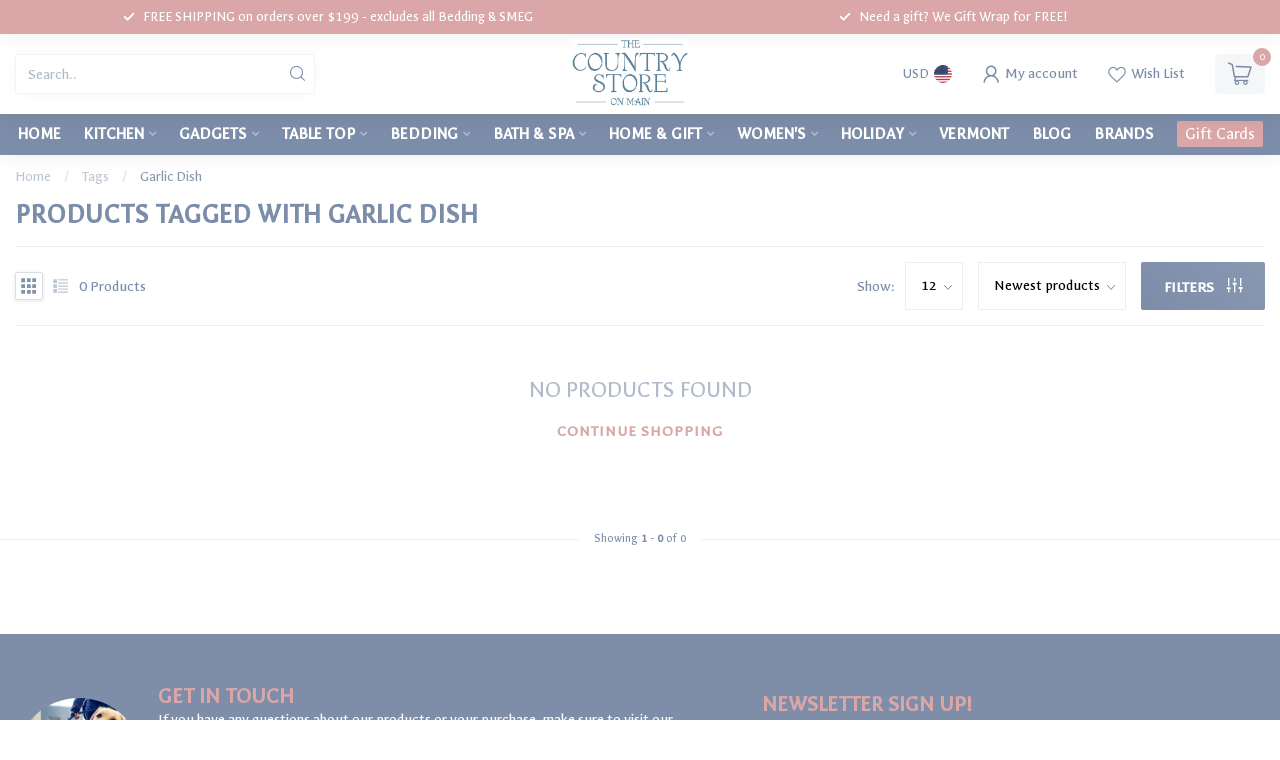

--- FILE ---
content_type: text/html;charset=utf-8
request_url: https://www.countrystorevt.com/tags/garlic-dish/
body_size: 31949
content:
<!DOCTYPE html>
<html lang="en-US">
  <head>
<link rel="preconnect" href="https://cdn.shoplightspeed.com">
<link rel="preconnect" href="https://fonts.googleapis.com">
<link rel="preconnect" href="https://fonts.gstatic.com" crossorigin>
<!--

    Theme Proxima | v1.0.0.2504202501_0_668880
    Theme designed and created by Dyvelopment - We are true e-commerce heroes!

    For custom Lightspeed eCom development or design contact us at www.dyvelopment.com

      _____                  _                                  _   
     |  __ \                | |                                | |  
     | |  | |_   ___   _____| | ___  _ __  _ __ ___   ___ _ __ | |_ 
     | |  | | | | \ \ / / _ \ |/ _ \| '_ \| '_ ` _ \ / _ \ '_ \| __|
     | |__| | |_| |\ V /  __/ | (_) | |_) | | | | | |  __/ | | | |_ 
     |_____/ \__, | \_/ \___|_|\___/| .__/|_| |_| |_|\___|_| |_|\__|
              __/ |                 | |                             
             |___/                  |_|                             
-->


<meta charset="utf-8"/>
<!-- [START] 'blocks/head.rain' -->
<!--

  (c) 2008-2026 Lightspeed Netherlands B.V.
  http://www.lightspeedhq.com
  Generated: 20-01-2026 @ 16:03:05

-->
<link rel="canonical" href="https://www.countrystorevt.com/tags/garlic-dish/"/>
<link rel="alternate" href="https://www.countrystorevt.com/index.rss" type="application/rss+xml" title="New products"/>
<meta name="robots" content="noodp,noydir"/>
<meta property="og:url" content="https://www.countrystorevt.com/tags/garlic-dish/?source=facebook"/>
<meta property="og:site_name" content="The Country Store on Main"/>
<meta property="og:title" content="Garlic Dish"/>
<meta property="og:description" content="The Country Store on Main is located on Stowe’s historic Main Street, two doors down from the most photographed church in New England!  Our store has everythi"/>
<script>
/* DyApps Theme Addons config */
if( !window.dyapps ){ window.dyapps = {}; }
window.dyapps.addons = {
 "enabled": true,
 "created_at": "17-05-2024 17:54:33",
 "settings": {
    "matrix_separator": ",",
    "filterGroupSwatches": ["color"],
    "swatchesForCustomFields": [],
    "plan": {
     "can_variant_group": true,
     "can_stockify": true,
     "can_vat_switcher": true,
     "can_age_popup": false,
     "can_custom_qty": false,
     "can_data01_colors": false
    },
    "advancedVariants": {
     "enabled": true,
     "price_in_dropdown": true,
     "stockify_in_dropdown": true,
     "disable_out_of_stock": true,
     "grid_swatches_container_selector": ".dy-collection-grid-swatch-holder",
     "grid_swatches_position": "left",
     "grid_swatches_max_colors": 4,
     "grid_swatches_enabled": false,
     "variant_status_icon": false,
     "display_type": "blocks",
     "product_swatches_size": "default",
     "live_pricing": true
    },
    "age_popup": {
     "enabled": false,
     "logo_url": "",
     "image_footer_url": "",
     "text": {
                 
        "us": {
         "content": "<h3>Confirm your age<\/h3><p>You must be over the age of 18 to enter this website.<\/p>",
         "content_no": "<h3>Sorry!<\/h3><p>Unfortunately you cannot access this website.<\/p>",
         "button_yes": "I am 18 years or older",
         "button_no": "I am under 18",
        }        }
    },
    "stockify": {
     "enabled": false,
     "stock_trigger_type": "outofstock",
     "optin_policy": false,
     "api": "https://my.dyapps.io/api/public/59a2c93a66/stockify/subscribe",
     "text": {
                 
        "us": {
         "email_placeholder": "Your email address",
         "button_trigger": "NOTIFY ME WHEN AVAILABLE",
         "button_submit": "Keep me updated!",
         "title": "NOTIFY ME WHEN AVAILABLE",
         "desc": "Unfortunately this item is out of stock right now. We'll notify you when this product is back in stock.",
         "bottom_text": "You'll receive a one time email when this product arrives in stock. We won't share your address with anybody else."
        }        }
    },
    "categoryBanners": {
     "enabled": true,
     "mobile_breakpoint": "576px",
     "category_banner": [],
     "banners": {
             }
    }
 },
 "swatches": {
 "default": {"is_default": true, "type": "multi", "values": {"background-size": "10px 10px", "background-position": "0 0, 0 5px, 5px -5px, -5px 0px", "background-image": "linear-gradient(45deg, rgba(100,100,100,0.3) 25%, transparent 25%),  linear-gradient(-45deg, rgba(100,100,100,0.3) 25%, transparent 25%),  linear-gradient(45deg, transparent 75%, rgba(100,100,100,0.3) 75%),  linear-gradient(-45deg, transparent 75%, rgba(100,100,100,0.3) 75%)"}} ,   }
};
</script>
<!--[if lt IE 9]>
<script src="https://cdn.shoplightspeed.com/assets/html5shiv.js?2025-02-20"></script>
<![endif]-->
<!-- [END] 'blocks/head.rain' -->

<title>Garlic Dish - The Country Store on Main</title>

<meta name="dyapps-addons-enabled" content="true">
<meta name="dyapps-addons-version" content="2022081001">
<meta name="dyapps-theme-name" content="Proxima">

<meta name="description" content="The Country Store on Main is located on Stowe’s historic Main Street, two doors down from the most photographed church in New England!  Our store has everythi" />
<meta name="keywords" content="Garlic, Dish, SMEG, Geometry, Zwilling, JK Adams, Cuisinart, casafina, bella tunno, Coral &amp; Tusk, Foggy Dog, absorbant kitchen towels, usahmama, italian bags, kitchen linens, cookware, farmhouse pottery, bakeware, kitchen gadgets, cookbooks, gluten f" />

<meta http-equiv="X-UA-Compatible" content="IE=edge">
<meta name="viewport" content="width=device-width, initial-scale=1">

<link rel="shortcut icon" href="https://cdn.shoplightspeed.com/shops/668880/themes/17405/v/913442/assets/favicon.ico?20240210194848" type="image/x-icon" />
<link rel="preload" as="image" href="https://cdn.shoplightspeed.com/shops/668880/themes/17405/v/914131/assets/logo.png?20240212185355">



<script src="https://cdn.shoplightspeed.com/shops/668880/themes/17405/assets/jquery-1-12-4-min.js?20260116022819" defer></script>
<script>if(navigator.userAgent.indexOf("MSIE ") > -1 || navigator.userAgent.indexOf("Trident/") > -1) { document.write('<script src="https://cdn.shoplightspeed.com/shops/668880/themes/17405/assets/intersection-observer-polyfill.js?20260116022819">\x3C/script>') }</script>

<style>/*!
 * Bootstrap Reboot v4.6.1 (https://getbootstrap.com/)
 * Copyright 2011-2021 The Bootstrap Authors
 * Copyright 2011-2021 Twitter, Inc.
 * Licensed under MIT (https://github.com/twbs/bootstrap/blob/main/LICENSE)
 * Forked from Normalize.css, licensed MIT (https://github.com/necolas/normalize.css/blob/master/LICENSE.md)
 */*,*::before,*::after{box-sizing:border-box}html{font-family:sans-serif;line-height:1.15;-webkit-text-size-adjust:100%;-webkit-tap-highlight-color:rgba(0,0,0,0)}article,aside,figcaption,figure,footer,header,hgroup,main,nav,section{display:block}body{margin:0;font-family:-apple-system,BlinkMacSystemFont,"Segoe UI",Roboto,"Helvetica Neue",Arial,"Noto Sans","Liberation Sans",sans-serif,"Apple Color Emoji","Segoe UI Emoji","Segoe UI Symbol","Noto Color Emoji";font-size:1rem;font-weight:400;line-height:1.42857143;color:#212529;text-align:left;background-color:#fff}[tabindex="-1"]:focus:not(:focus-visible){outline:0 !important}hr{box-sizing:content-box;height:0;overflow:visible}h1,h2,h3,h4,h5,h6{margin-top:0;margin-bottom:.5rem}p{margin-top:0;margin-bottom:1rem}abbr[title],abbr[data-original-title]{text-decoration:underline;text-decoration:underline dotted;cursor:help;border-bottom:0;text-decoration-skip-ink:none}address{margin-bottom:1rem;font-style:normal;line-height:inherit}ol,ul,dl{margin-top:0;margin-bottom:1rem}ol ol,ul ul,ol ul,ul ol{margin-bottom:0}dt{font-weight:700}dd{margin-bottom:.5rem;margin-left:0}blockquote{margin:0 0 1rem}b,strong{font-weight:bolder}small{font-size:80%}sub,sup{position:relative;font-size:75%;line-height:0;vertical-align:baseline}sub{bottom:-0.25em}sup{top:-0.5em}a{color:#007bff;text-decoration:none;background-color:transparent}a:hover{color:#0056b3;text-decoration:underline}a:not([href]):not([class]){color:inherit;text-decoration:none}a:not([href]):not([class]):hover{color:inherit;text-decoration:none}pre,code,kbd,samp{font-family:SFMono-Regular,Menlo,Monaco,Consolas,"Liberation Mono","Courier New",monospace;font-size:1em}pre{margin-top:0;margin-bottom:1rem;overflow:auto;-ms-overflow-style:scrollbar}figure{margin:0 0 1rem}img{vertical-align:middle;border-style:none}svg{overflow:hidden;vertical-align:middle}table{border-collapse:collapse}caption{padding-top:.75rem;padding-bottom:.75rem;color:#6c757d;text-align:left;caption-side:bottom}th{text-align:inherit;text-align:-webkit-match-parent}label{display:inline-block;margin-bottom:.5rem}button{border-radius:0}button:focus:not(:focus-visible){outline:0}input,button,select,optgroup,textarea{margin:0;font-family:inherit;font-size:inherit;line-height:inherit}button,input{overflow:visible}button,select{text-transform:none}[role=button]{cursor:pointer}select{word-wrap:normal}button,[type=button],[type=reset],[type=submit]{-webkit-appearance:button}button:not(:disabled),[type=button]:not(:disabled),[type=reset]:not(:disabled),[type=submit]:not(:disabled){cursor:pointer}button::-moz-focus-inner,[type=button]::-moz-focus-inner,[type=reset]::-moz-focus-inner,[type=submit]::-moz-focus-inner{padding:0;border-style:none}input[type=radio],input[type=checkbox]{box-sizing:border-box;padding:0}textarea{overflow:auto;resize:vertical}fieldset{min-width:0;padding:0;margin:0;border:0}legend{display:block;width:100%;max-width:100%;padding:0;margin-bottom:.5rem;font-size:1.5rem;line-height:inherit;color:inherit;white-space:normal}progress{vertical-align:baseline}[type=number]::-webkit-inner-spin-button,[type=number]::-webkit-outer-spin-button{height:auto}[type=search]{outline-offset:-2px;-webkit-appearance:none}[type=search]::-webkit-search-decoration{-webkit-appearance:none}::-webkit-file-upload-button{font:inherit;-webkit-appearance:button}output{display:inline-block}summary{display:list-item;cursor:pointer}template{display:none}[hidden]{display:none !important}/*!
 * Bootstrap Grid v4.6.1 (https://getbootstrap.com/)
 * Copyright 2011-2021 The Bootstrap Authors
 * Copyright 2011-2021 Twitter, Inc.
 * Licensed under MIT (https://github.com/twbs/bootstrap/blob/main/LICENSE)
 */html{box-sizing:border-box;-ms-overflow-style:scrollbar}*,*::before,*::after{box-sizing:inherit}.container,.container-fluid,.container-xl,.container-lg,.container-md,.container-sm{width:100%;padding-right:15px;padding-left:15px;margin-right:auto;margin-left:auto}@media(min-width: 576px){.container-sm,.container{max-width:540px}}@media(min-width: 768px){.container-md,.container-sm,.container{max-width:720px}}@media(min-width: 992px){.container-lg,.container-md,.container-sm,.container{max-width:960px}}@media(min-width: 1200px){.container-xl,.container-lg,.container-md,.container-sm,.container{max-width:1140px}}.row{display:flex;flex-wrap:wrap;margin-right:-15px;margin-left:-15px}.no-gutters{margin-right:0;margin-left:0}.no-gutters>.col,.no-gutters>[class*=col-]{padding-right:0;padding-left:0}.col-xl,.col-xl-auto,.col-xl-12,.col-xl-11,.col-xl-10,.col-xl-9,.col-xl-8,.col-xl-7,.col-xl-6,.col-xl-5,.col-xl-4,.col-xl-3,.col-xl-2,.col-xl-1,.col-lg,.col-lg-auto,.col-lg-12,.col-lg-11,.col-lg-10,.col-lg-9,.col-lg-8,.col-lg-7,.col-lg-6,.col-lg-5,.col-lg-4,.col-lg-3,.col-lg-2,.col-lg-1,.col-md,.col-md-auto,.col-md-12,.col-md-11,.col-md-10,.col-md-9,.col-md-8,.col-md-7,.col-md-6,.col-md-5,.col-md-4,.col-md-3,.col-md-2,.col-md-1,.col-sm,.col-sm-auto,.col-sm-12,.col-sm-11,.col-sm-10,.col-sm-9,.col-sm-8,.col-sm-7,.col-sm-6,.col-sm-5,.col-sm-4,.col-sm-3,.col-sm-2,.col-sm-1,.col,.col-auto,.col-12,.col-11,.col-10,.col-9,.col-8,.col-7,.col-6,.col-5,.col-4,.col-3,.col-2,.col-1{position:relative;width:100%;padding-right:15px;padding-left:15px}.col{flex-basis:0;flex-grow:1;max-width:100%}.row-cols-1>*{flex:0 0 100%;max-width:100%}.row-cols-2>*{flex:0 0 50%;max-width:50%}.row-cols-3>*{flex:0 0 33.3333333333%;max-width:33.3333333333%}.row-cols-4>*{flex:0 0 25%;max-width:25%}.row-cols-5>*{flex:0 0 20%;max-width:20%}.row-cols-6>*{flex:0 0 16.6666666667%;max-width:16.6666666667%}.col-auto{flex:0 0 auto;width:auto;max-width:100%}.col-1{flex:0 0 8.33333333%;max-width:8.33333333%}.col-2{flex:0 0 16.66666667%;max-width:16.66666667%}.col-3{flex:0 0 25%;max-width:25%}.col-4{flex:0 0 33.33333333%;max-width:33.33333333%}.col-5{flex:0 0 41.66666667%;max-width:41.66666667%}.col-6{flex:0 0 50%;max-width:50%}.col-7{flex:0 0 58.33333333%;max-width:58.33333333%}.col-8{flex:0 0 66.66666667%;max-width:66.66666667%}.col-9{flex:0 0 75%;max-width:75%}.col-10{flex:0 0 83.33333333%;max-width:83.33333333%}.col-11{flex:0 0 91.66666667%;max-width:91.66666667%}.col-12{flex:0 0 100%;max-width:100%}.order-first{order:-1}.order-last{order:13}.order-0{order:0}.order-1{order:1}.order-2{order:2}.order-3{order:3}.order-4{order:4}.order-5{order:5}.order-6{order:6}.order-7{order:7}.order-8{order:8}.order-9{order:9}.order-10{order:10}.order-11{order:11}.order-12{order:12}.offset-1{margin-left:8.33333333%}.offset-2{margin-left:16.66666667%}.offset-3{margin-left:25%}.offset-4{margin-left:33.33333333%}.offset-5{margin-left:41.66666667%}.offset-6{margin-left:50%}.offset-7{margin-left:58.33333333%}.offset-8{margin-left:66.66666667%}.offset-9{margin-left:75%}.offset-10{margin-left:83.33333333%}.offset-11{margin-left:91.66666667%}@media(min-width: 576px){.col-sm{flex-basis:0;flex-grow:1;max-width:100%}.row-cols-sm-1>*{flex:0 0 100%;max-width:100%}.row-cols-sm-2>*{flex:0 0 50%;max-width:50%}.row-cols-sm-3>*{flex:0 0 33.3333333333%;max-width:33.3333333333%}.row-cols-sm-4>*{flex:0 0 25%;max-width:25%}.row-cols-sm-5>*{flex:0 0 20%;max-width:20%}.row-cols-sm-6>*{flex:0 0 16.6666666667%;max-width:16.6666666667%}.col-sm-auto{flex:0 0 auto;width:auto;max-width:100%}.col-sm-1{flex:0 0 8.33333333%;max-width:8.33333333%}.col-sm-2{flex:0 0 16.66666667%;max-width:16.66666667%}.col-sm-3{flex:0 0 25%;max-width:25%}.col-sm-4{flex:0 0 33.33333333%;max-width:33.33333333%}.col-sm-5{flex:0 0 41.66666667%;max-width:41.66666667%}.col-sm-6{flex:0 0 50%;max-width:50%}.col-sm-7{flex:0 0 58.33333333%;max-width:58.33333333%}.col-sm-8{flex:0 0 66.66666667%;max-width:66.66666667%}.col-sm-9{flex:0 0 75%;max-width:75%}.col-sm-10{flex:0 0 83.33333333%;max-width:83.33333333%}.col-sm-11{flex:0 0 91.66666667%;max-width:91.66666667%}.col-sm-12{flex:0 0 100%;max-width:100%}.order-sm-first{order:-1}.order-sm-last{order:13}.order-sm-0{order:0}.order-sm-1{order:1}.order-sm-2{order:2}.order-sm-3{order:3}.order-sm-4{order:4}.order-sm-5{order:5}.order-sm-6{order:6}.order-sm-7{order:7}.order-sm-8{order:8}.order-sm-9{order:9}.order-sm-10{order:10}.order-sm-11{order:11}.order-sm-12{order:12}.offset-sm-0{margin-left:0}.offset-sm-1{margin-left:8.33333333%}.offset-sm-2{margin-left:16.66666667%}.offset-sm-3{margin-left:25%}.offset-sm-4{margin-left:33.33333333%}.offset-sm-5{margin-left:41.66666667%}.offset-sm-6{margin-left:50%}.offset-sm-7{margin-left:58.33333333%}.offset-sm-8{margin-left:66.66666667%}.offset-sm-9{margin-left:75%}.offset-sm-10{margin-left:83.33333333%}.offset-sm-11{margin-left:91.66666667%}}@media(min-width: 768px){.col-md{flex-basis:0;flex-grow:1;max-width:100%}.row-cols-md-1>*{flex:0 0 100%;max-width:100%}.row-cols-md-2>*{flex:0 0 50%;max-width:50%}.row-cols-md-3>*{flex:0 0 33.3333333333%;max-width:33.3333333333%}.row-cols-md-4>*{flex:0 0 25%;max-width:25%}.row-cols-md-5>*{flex:0 0 20%;max-width:20%}.row-cols-md-6>*{flex:0 0 16.6666666667%;max-width:16.6666666667%}.col-md-auto{flex:0 0 auto;width:auto;max-width:100%}.col-md-1{flex:0 0 8.33333333%;max-width:8.33333333%}.col-md-2{flex:0 0 16.66666667%;max-width:16.66666667%}.col-md-3{flex:0 0 25%;max-width:25%}.col-md-4{flex:0 0 33.33333333%;max-width:33.33333333%}.col-md-5{flex:0 0 41.66666667%;max-width:41.66666667%}.col-md-6{flex:0 0 50%;max-width:50%}.col-md-7{flex:0 0 58.33333333%;max-width:58.33333333%}.col-md-8{flex:0 0 66.66666667%;max-width:66.66666667%}.col-md-9{flex:0 0 75%;max-width:75%}.col-md-10{flex:0 0 83.33333333%;max-width:83.33333333%}.col-md-11{flex:0 0 91.66666667%;max-width:91.66666667%}.col-md-12{flex:0 0 100%;max-width:100%}.order-md-first{order:-1}.order-md-last{order:13}.order-md-0{order:0}.order-md-1{order:1}.order-md-2{order:2}.order-md-3{order:3}.order-md-4{order:4}.order-md-5{order:5}.order-md-6{order:6}.order-md-7{order:7}.order-md-8{order:8}.order-md-9{order:9}.order-md-10{order:10}.order-md-11{order:11}.order-md-12{order:12}.offset-md-0{margin-left:0}.offset-md-1{margin-left:8.33333333%}.offset-md-2{margin-left:16.66666667%}.offset-md-3{margin-left:25%}.offset-md-4{margin-left:33.33333333%}.offset-md-5{margin-left:41.66666667%}.offset-md-6{margin-left:50%}.offset-md-7{margin-left:58.33333333%}.offset-md-8{margin-left:66.66666667%}.offset-md-9{margin-left:75%}.offset-md-10{margin-left:83.33333333%}.offset-md-11{margin-left:91.66666667%}}@media(min-width: 992px){.col-lg{flex-basis:0;flex-grow:1;max-width:100%}.row-cols-lg-1>*{flex:0 0 100%;max-width:100%}.row-cols-lg-2>*{flex:0 0 50%;max-width:50%}.row-cols-lg-3>*{flex:0 0 33.3333333333%;max-width:33.3333333333%}.row-cols-lg-4>*{flex:0 0 25%;max-width:25%}.row-cols-lg-5>*{flex:0 0 20%;max-width:20%}.row-cols-lg-6>*{flex:0 0 16.6666666667%;max-width:16.6666666667%}.col-lg-auto{flex:0 0 auto;width:auto;max-width:100%}.col-lg-1{flex:0 0 8.33333333%;max-width:8.33333333%}.col-lg-2{flex:0 0 16.66666667%;max-width:16.66666667%}.col-lg-3{flex:0 0 25%;max-width:25%}.col-lg-4{flex:0 0 33.33333333%;max-width:33.33333333%}.col-lg-5{flex:0 0 41.66666667%;max-width:41.66666667%}.col-lg-6{flex:0 0 50%;max-width:50%}.col-lg-7{flex:0 0 58.33333333%;max-width:58.33333333%}.col-lg-8{flex:0 0 66.66666667%;max-width:66.66666667%}.col-lg-9{flex:0 0 75%;max-width:75%}.col-lg-10{flex:0 0 83.33333333%;max-width:83.33333333%}.col-lg-11{flex:0 0 91.66666667%;max-width:91.66666667%}.col-lg-12{flex:0 0 100%;max-width:100%}.order-lg-first{order:-1}.order-lg-last{order:13}.order-lg-0{order:0}.order-lg-1{order:1}.order-lg-2{order:2}.order-lg-3{order:3}.order-lg-4{order:4}.order-lg-5{order:5}.order-lg-6{order:6}.order-lg-7{order:7}.order-lg-8{order:8}.order-lg-9{order:9}.order-lg-10{order:10}.order-lg-11{order:11}.order-lg-12{order:12}.offset-lg-0{margin-left:0}.offset-lg-1{margin-left:8.33333333%}.offset-lg-2{margin-left:16.66666667%}.offset-lg-3{margin-left:25%}.offset-lg-4{margin-left:33.33333333%}.offset-lg-5{margin-left:41.66666667%}.offset-lg-6{margin-left:50%}.offset-lg-7{margin-left:58.33333333%}.offset-lg-8{margin-left:66.66666667%}.offset-lg-9{margin-left:75%}.offset-lg-10{margin-left:83.33333333%}.offset-lg-11{margin-left:91.66666667%}}@media(min-width: 1200px){.col-xl{flex-basis:0;flex-grow:1;max-width:100%}.row-cols-xl-1>*{flex:0 0 100%;max-width:100%}.row-cols-xl-2>*{flex:0 0 50%;max-width:50%}.row-cols-xl-3>*{flex:0 0 33.3333333333%;max-width:33.3333333333%}.row-cols-xl-4>*{flex:0 0 25%;max-width:25%}.row-cols-xl-5>*{flex:0 0 20%;max-width:20%}.row-cols-xl-6>*{flex:0 0 16.6666666667%;max-width:16.6666666667%}.col-xl-auto{flex:0 0 auto;width:auto;max-width:100%}.col-xl-1{flex:0 0 8.33333333%;max-width:8.33333333%}.col-xl-2{flex:0 0 16.66666667%;max-width:16.66666667%}.col-xl-3{flex:0 0 25%;max-width:25%}.col-xl-4{flex:0 0 33.33333333%;max-width:33.33333333%}.col-xl-5{flex:0 0 41.66666667%;max-width:41.66666667%}.col-xl-6{flex:0 0 50%;max-width:50%}.col-xl-7{flex:0 0 58.33333333%;max-width:58.33333333%}.col-xl-8{flex:0 0 66.66666667%;max-width:66.66666667%}.col-xl-9{flex:0 0 75%;max-width:75%}.col-xl-10{flex:0 0 83.33333333%;max-width:83.33333333%}.col-xl-11{flex:0 0 91.66666667%;max-width:91.66666667%}.col-xl-12{flex:0 0 100%;max-width:100%}.order-xl-first{order:-1}.order-xl-last{order:13}.order-xl-0{order:0}.order-xl-1{order:1}.order-xl-2{order:2}.order-xl-3{order:3}.order-xl-4{order:4}.order-xl-5{order:5}.order-xl-6{order:6}.order-xl-7{order:7}.order-xl-8{order:8}.order-xl-9{order:9}.order-xl-10{order:10}.order-xl-11{order:11}.order-xl-12{order:12}.offset-xl-0{margin-left:0}.offset-xl-1{margin-left:8.33333333%}.offset-xl-2{margin-left:16.66666667%}.offset-xl-3{margin-left:25%}.offset-xl-4{margin-left:33.33333333%}.offset-xl-5{margin-left:41.66666667%}.offset-xl-6{margin-left:50%}.offset-xl-7{margin-left:58.33333333%}.offset-xl-8{margin-left:66.66666667%}.offset-xl-9{margin-left:75%}.offset-xl-10{margin-left:83.33333333%}.offset-xl-11{margin-left:91.66666667%}}.d-none{display:none !important}.d-inline{display:inline !important}.d-inline-block{display:inline-block !important}.d-block{display:block !important}.d-table{display:table !important}.d-table-row{display:table-row !important}.d-table-cell{display:table-cell !important}.d-flex{display:flex !important}.d-inline-flex{display:inline-flex !important}@media(min-width: 576px){.d-sm-none{display:none !important}.d-sm-inline{display:inline !important}.d-sm-inline-block{display:inline-block !important}.d-sm-block{display:block !important}.d-sm-table{display:table !important}.d-sm-table-row{display:table-row !important}.d-sm-table-cell{display:table-cell !important}.d-sm-flex{display:flex !important}.d-sm-inline-flex{display:inline-flex !important}}@media(min-width: 768px){.d-md-none{display:none !important}.d-md-inline{display:inline !important}.d-md-inline-block{display:inline-block !important}.d-md-block{display:block !important}.d-md-table{display:table !important}.d-md-table-row{display:table-row !important}.d-md-table-cell{display:table-cell !important}.d-md-flex{display:flex !important}.d-md-inline-flex{display:inline-flex !important}}@media(min-width: 992px){.d-lg-none{display:none !important}.d-lg-inline{display:inline !important}.d-lg-inline-block{display:inline-block !important}.d-lg-block{display:block !important}.d-lg-table{display:table !important}.d-lg-table-row{display:table-row !important}.d-lg-table-cell{display:table-cell !important}.d-lg-flex{display:flex !important}.d-lg-inline-flex{display:inline-flex !important}}@media(min-width: 1200px){.d-xl-none{display:none !important}.d-xl-inline{display:inline !important}.d-xl-inline-block{display:inline-block !important}.d-xl-block{display:block !important}.d-xl-table{display:table !important}.d-xl-table-row{display:table-row !important}.d-xl-table-cell{display:table-cell !important}.d-xl-flex{display:flex !important}.d-xl-inline-flex{display:inline-flex !important}}@media print{.d-print-none{display:none !important}.d-print-inline{display:inline !important}.d-print-inline-block{display:inline-block !important}.d-print-block{display:block !important}.d-print-table{display:table !important}.d-print-table-row{display:table-row !important}.d-print-table-cell{display:table-cell !important}.d-print-flex{display:flex !important}.d-print-inline-flex{display:inline-flex !important}}.flex-row{flex-direction:row !important}.flex-column{flex-direction:column !important}.flex-row-reverse{flex-direction:row-reverse !important}.flex-column-reverse{flex-direction:column-reverse !important}.flex-wrap{flex-wrap:wrap !important}.flex-nowrap{flex-wrap:nowrap !important}.flex-wrap-reverse{flex-wrap:wrap-reverse !important}.flex-fill{flex:1 1 auto !important}.flex-grow-0{flex-grow:0 !important}.flex-grow-1{flex-grow:1 !important}.flex-shrink-0{flex-shrink:0 !important}.flex-shrink-1{flex-shrink:1 !important}.justify-content-start{justify-content:flex-start !important}.justify-content-end{justify-content:flex-end !important}.justify-content-center{justify-content:center !important}.justify-content-between{justify-content:space-between !important}.justify-content-around{justify-content:space-around !important}.align-items-start{align-items:flex-start !important}.align-items-end{align-items:flex-end !important}.align-items-center{align-items:center !important}.align-items-baseline{align-items:baseline !important}.align-items-stretch{align-items:stretch !important}.align-content-start{align-content:flex-start !important}.align-content-end{align-content:flex-end !important}.align-content-center{align-content:center !important}.align-content-between{align-content:space-between !important}.align-content-around{align-content:space-around !important}.align-content-stretch{align-content:stretch !important}.align-self-auto{align-self:auto !important}.align-self-start{align-self:flex-start !important}.align-self-end{align-self:flex-end !important}.align-self-center{align-self:center !important}.align-self-baseline{align-self:baseline !important}.align-self-stretch{align-self:stretch !important}@media(min-width: 576px){.flex-sm-row{flex-direction:row !important}.flex-sm-column{flex-direction:column !important}.flex-sm-row-reverse{flex-direction:row-reverse !important}.flex-sm-column-reverse{flex-direction:column-reverse !important}.flex-sm-wrap{flex-wrap:wrap !important}.flex-sm-nowrap{flex-wrap:nowrap !important}.flex-sm-wrap-reverse{flex-wrap:wrap-reverse !important}.flex-sm-fill{flex:1 1 auto !important}.flex-sm-grow-0{flex-grow:0 !important}.flex-sm-grow-1{flex-grow:1 !important}.flex-sm-shrink-0{flex-shrink:0 !important}.flex-sm-shrink-1{flex-shrink:1 !important}.justify-content-sm-start{justify-content:flex-start !important}.justify-content-sm-end{justify-content:flex-end !important}.justify-content-sm-center{justify-content:center !important}.justify-content-sm-between{justify-content:space-between !important}.justify-content-sm-around{justify-content:space-around !important}.align-items-sm-start{align-items:flex-start !important}.align-items-sm-end{align-items:flex-end !important}.align-items-sm-center{align-items:center !important}.align-items-sm-baseline{align-items:baseline !important}.align-items-sm-stretch{align-items:stretch !important}.align-content-sm-start{align-content:flex-start !important}.align-content-sm-end{align-content:flex-end !important}.align-content-sm-center{align-content:center !important}.align-content-sm-between{align-content:space-between !important}.align-content-sm-around{align-content:space-around !important}.align-content-sm-stretch{align-content:stretch !important}.align-self-sm-auto{align-self:auto !important}.align-self-sm-start{align-self:flex-start !important}.align-self-sm-end{align-self:flex-end !important}.align-self-sm-center{align-self:center !important}.align-self-sm-baseline{align-self:baseline !important}.align-self-sm-stretch{align-self:stretch !important}}@media(min-width: 768px){.flex-md-row{flex-direction:row !important}.flex-md-column{flex-direction:column !important}.flex-md-row-reverse{flex-direction:row-reverse !important}.flex-md-column-reverse{flex-direction:column-reverse !important}.flex-md-wrap{flex-wrap:wrap !important}.flex-md-nowrap{flex-wrap:nowrap !important}.flex-md-wrap-reverse{flex-wrap:wrap-reverse !important}.flex-md-fill{flex:1 1 auto !important}.flex-md-grow-0{flex-grow:0 !important}.flex-md-grow-1{flex-grow:1 !important}.flex-md-shrink-0{flex-shrink:0 !important}.flex-md-shrink-1{flex-shrink:1 !important}.justify-content-md-start{justify-content:flex-start !important}.justify-content-md-end{justify-content:flex-end !important}.justify-content-md-center{justify-content:center !important}.justify-content-md-between{justify-content:space-between !important}.justify-content-md-around{justify-content:space-around !important}.align-items-md-start{align-items:flex-start !important}.align-items-md-end{align-items:flex-end !important}.align-items-md-center{align-items:center !important}.align-items-md-baseline{align-items:baseline !important}.align-items-md-stretch{align-items:stretch !important}.align-content-md-start{align-content:flex-start !important}.align-content-md-end{align-content:flex-end !important}.align-content-md-center{align-content:center !important}.align-content-md-between{align-content:space-between !important}.align-content-md-around{align-content:space-around !important}.align-content-md-stretch{align-content:stretch !important}.align-self-md-auto{align-self:auto !important}.align-self-md-start{align-self:flex-start !important}.align-self-md-end{align-self:flex-end !important}.align-self-md-center{align-self:center !important}.align-self-md-baseline{align-self:baseline !important}.align-self-md-stretch{align-self:stretch !important}}@media(min-width: 992px){.flex-lg-row{flex-direction:row !important}.flex-lg-column{flex-direction:column !important}.flex-lg-row-reverse{flex-direction:row-reverse !important}.flex-lg-column-reverse{flex-direction:column-reverse !important}.flex-lg-wrap{flex-wrap:wrap !important}.flex-lg-nowrap{flex-wrap:nowrap !important}.flex-lg-wrap-reverse{flex-wrap:wrap-reverse !important}.flex-lg-fill{flex:1 1 auto !important}.flex-lg-grow-0{flex-grow:0 !important}.flex-lg-grow-1{flex-grow:1 !important}.flex-lg-shrink-0{flex-shrink:0 !important}.flex-lg-shrink-1{flex-shrink:1 !important}.justify-content-lg-start{justify-content:flex-start !important}.justify-content-lg-end{justify-content:flex-end !important}.justify-content-lg-center{justify-content:center !important}.justify-content-lg-between{justify-content:space-between !important}.justify-content-lg-around{justify-content:space-around !important}.align-items-lg-start{align-items:flex-start !important}.align-items-lg-end{align-items:flex-end !important}.align-items-lg-center{align-items:center !important}.align-items-lg-baseline{align-items:baseline !important}.align-items-lg-stretch{align-items:stretch !important}.align-content-lg-start{align-content:flex-start !important}.align-content-lg-end{align-content:flex-end !important}.align-content-lg-center{align-content:center !important}.align-content-lg-between{align-content:space-between !important}.align-content-lg-around{align-content:space-around !important}.align-content-lg-stretch{align-content:stretch !important}.align-self-lg-auto{align-self:auto !important}.align-self-lg-start{align-self:flex-start !important}.align-self-lg-end{align-self:flex-end !important}.align-self-lg-center{align-self:center !important}.align-self-lg-baseline{align-self:baseline !important}.align-self-lg-stretch{align-self:stretch !important}}@media(min-width: 1200px){.flex-xl-row{flex-direction:row !important}.flex-xl-column{flex-direction:column !important}.flex-xl-row-reverse{flex-direction:row-reverse !important}.flex-xl-column-reverse{flex-direction:column-reverse !important}.flex-xl-wrap{flex-wrap:wrap !important}.flex-xl-nowrap{flex-wrap:nowrap !important}.flex-xl-wrap-reverse{flex-wrap:wrap-reverse !important}.flex-xl-fill{flex:1 1 auto !important}.flex-xl-grow-0{flex-grow:0 !important}.flex-xl-grow-1{flex-grow:1 !important}.flex-xl-shrink-0{flex-shrink:0 !important}.flex-xl-shrink-1{flex-shrink:1 !important}.justify-content-xl-start{justify-content:flex-start !important}.justify-content-xl-end{justify-content:flex-end !important}.justify-content-xl-center{justify-content:center !important}.justify-content-xl-between{justify-content:space-between !important}.justify-content-xl-around{justify-content:space-around !important}.align-items-xl-start{align-items:flex-start !important}.align-items-xl-end{align-items:flex-end !important}.align-items-xl-center{align-items:center !important}.align-items-xl-baseline{align-items:baseline !important}.align-items-xl-stretch{align-items:stretch !important}.align-content-xl-start{align-content:flex-start !important}.align-content-xl-end{align-content:flex-end !important}.align-content-xl-center{align-content:center !important}.align-content-xl-between{align-content:space-between !important}.align-content-xl-around{align-content:space-around !important}.align-content-xl-stretch{align-content:stretch !important}.align-self-xl-auto{align-self:auto !important}.align-self-xl-start{align-self:flex-start !important}.align-self-xl-end{align-self:flex-end !important}.align-self-xl-center{align-self:center !important}.align-self-xl-baseline{align-self:baseline !important}.align-self-xl-stretch{align-self:stretch !important}}.m-0{margin:0 !important}.mt-0,.my-0{margin-top:0 !important}.mr-0,.mx-0{margin-right:0 !important}.mb-0,.my-0{margin-bottom:0 !important}.ml-0,.mx-0{margin-left:0 !important}.m-1{margin:5px !important}.mt-1,.my-1{margin-top:5px !important}.mr-1,.mx-1{margin-right:5px !important}.mb-1,.my-1{margin-bottom:5px !important}.ml-1,.mx-1{margin-left:5px !important}.m-2{margin:10px !important}.mt-2,.my-2{margin-top:10px !important}.mr-2,.mx-2{margin-right:10px !important}.mb-2,.my-2{margin-bottom:10px !important}.ml-2,.mx-2{margin-left:10px !important}.m-3{margin:15px !important}.mt-3,.my-3{margin-top:15px !important}.mr-3,.mx-3{margin-right:15px !important}.mb-3,.my-3{margin-bottom:15px !important}.ml-3,.mx-3{margin-left:15px !important}.m-4{margin:30px !important}.mt-4,.my-4{margin-top:30px !important}.mr-4,.mx-4{margin-right:30px !important}.mb-4,.my-4{margin-bottom:30px !important}.ml-4,.mx-4{margin-left:30px !important}.m-5{margin:50px !important}.mt-5,.my-5{margin-top:50px !important}.mr-5,.mx-5{margin-right:50px !important}.mb-5,.my-5{margin-bottom:50px !important}.ml-5,.mx-5{margin-left:50px !important}.m-6{margin:80px !important}.mt-6,.my-6{margin-top:80px !important}.mr-6,.mx-6{margin-right:80px !important}.mb-6,.my-6{margin-bottom:80px !important}.ml-6,.mx-6{margin-left:80px !important}.p-0{padding:0 !important}.pt-0,.py-0{padding-top:0 !important}.pr-0,.px-0{padding-right:0 !important}.pb-0,.py-0{padding-bottom:0 !important}.pl-0,.px-0{padding-left:0 !important}.p-1{padding:5px !important}.pt-1,.py-1{padding-top:5px !important}.pr-1,.px-1{padding-right:5px !important}.pb-1,.py-1{padding-bottom:5px !important}.pl-1,.px-1{padding-left:5px !important}.p-2{padding:10px !important}.pt-2,.py-2{padding-top:10px !important}.pr-2,.px-2{padding-right:10px !important}.pb-2,.py-2{padding-bottom:10px !important}.pl-2,.px-2{padding-left:10px !important}.p-3{padding:15px !important}.pt-3,.py-3{padding-top:15px !important}.pr-3,.px-3{padding-right:15px !important}.pb-3,.py-3{padding-bottom:15px !important}.pl-3,.px-3{padding-left:15px !important}.p-4{padding:30px !important}.pt-4,.py-4{padding-top:30px !important}.pr-4,.px-4{padding-right:30px !important}.pb-4,.py-4{padding-bottom:30px !important}.pl-4,.px-4{padding-left:30px !important}.p-5{padding:50px !important}.pt-5,.py-5{padding-top:50px !important}.pr-5,.px-5{padding-right:50px !important}.pb-5,.py-5{padding-bottom:50px !important}.pl-5,.px-5{padding-left:50px !important}.p-6{padding:80px !important}.pt-6,.py-6{padding-top:80px !important}.pr-6,.px-6{padding-right:80px !important}.pb-6,.py-6{padding-bottom:80px !important}.pl-6,.px-6{padding-left:80px !important}.m-n1{margin:-5px !important}.mt-n1,.my-n1{margin-top:-5px !important}.mr-n1,.mx-n1{margin-right:-5px !important}.mb-n1,.my-n1{margin-bottom:-5px !important}.ml-n1,.mx-n1{margin-left:-5px !important}.m-n2{margin:-10px !important}.mt-n2,.my-n2{margin-top:-10px !important}.mr-n2,.mx-n2{margin-right:-10px !important}.mb-n2,.my-n2{margin-bottom:-10px !important}.ml-n2,.mx-n2{margin-left:-10px !important}.m-n3{margin:-15px !important}.mt-n3,.my-n3{margin-top:-15px !important}.mr-n3,.mx-n3{margin-right:-15px !important}.mb-n3,.my-n3{margin-bottom:-15px !important}.ml-n3,.mx-n3{margin-left:-15px !important}.m-n4{margin:-30px !important}.mt-n4,.my-n4{margin-top:-30px !important}.mr-n4,.mx-n4{margin-right:-30px !important}.mb-n4,.my-n4{margin-bottom:-30px !important}.ml-n4,.mx-n4{margin-left:-30px !important}.m-n5{margin:-50px !important}.mt-n5,.my-n5{margin-top:-50px !important}.mr-n5,.mx-n5{margin-right:-50px !important}.mb-n5,.my-n5{margin-bottom:-50px !important}.ml-n5,.mx-n5{margin-left:-50px !important}.m-n6{margin:-80px !important}.mt-n6,.my-n6{margin-top:-80px !important}.mr-n6,.mx-n6{margin-right:-80px !important}.mb-n6,.my-n6{margin-bottom:-80px !important}.ml-n6,.mx-n6{margin-left:-80px !important}.m-auto{margin:auto !important}.mt-auto,.my-auto{margin-top:auto !important}.mr-auto,.mx-auto{margin-right:auto !important}.mb-auto,.my-auto{margin-bottom:auto !important}.ml-auto,.mx-auto{margin-left:auto !important}@media(min-width: 576px){.m-sm-0{margin:0 !important}.mt-sm-0,.my-sm-0{margin-top:0 !important}.mr-sm-0,.mx-sm-0{margin-right:0 !important}.mb-sm-0,.my-sm-0{margin-bottom:0 !important}.ml-sm-0,.mx-sm-0{margin-left:0 !important}.m-sm-1{margin:5px !important}.mt-sm-1,.my-sm-1{margin-top:5px !important}.mr-sm-1,.mx-sm-1{margin-right:5px !important}.mb-sm-1,.my-sm-1{margin-bottom:5px !important}.ml-sm-1,.mx-sm-1{margin-left:5px !important}.m-sm-2{margin:10px !important}.mt-sm-2,.my-sm-2{margin-top:10px !important}.mr-sm-2,.mx-sm-2{margin-right:10px !important}.mb-sm-2,.my-sm-2{margin-bottom:10px !important}.ml-sm-2,.mx-sm-2{margin-left:10px !important}.m-sm-3{margin:15px !important}.mt-sm-3,.my-sm-3{margin-top:15px !important}.mr-sm-3,.mx-sm-3{margin-right:15px !important}.mb-sm-3,.my-sm-3{margin-bottom:15px !important}.ml-sm-3,.mx-sm-3{margin-left:15px !important}.m-sm-4{margin:30px !important}.mt-sm-4,.my-sm-4{margin-top:30px !important}.mr-sm-4,.mx-sm-4{margin-right:30px !important}.mb-sm-4,.my-sm-4{margin-bottom:30px !important}.ml-sm-4,.mx-sm-4{margin-left:30px !important}.m-sm-5{margin:50px !important}.mt-sm-5,.my-sm-5{margin-top:50px !important}.mr-sm-5,.mx-sm-5{margin-right:50px !important}.mb-sm-5,.my-sm-5{margin-bottom:50px !important}.ml-sm-5,.mx-sm-5{margin-left:50px !important}.m-sm-6{margin:80px !important}.mt-sm-6,.my-sm-6{margin-top:80px !important}.mr-sm-6,.mx-sm-6{margin-right:80px !important}.mb-sm-6,.my-sm-6{margin-bottom:80px !important}.ml-sm-6,.mx-sm-6{margin-left:80px !important}.p-sm-0{padding:0 !important}.pt-sm-0,.py-sm-0{padding-top:0 !important}.pr-sm-0,.px-sm-0{padding-right:0 !important}.pb-sm-0,.py-sm-0{padding-bottom:0 !important}.pl-sm-0,.px-sm-0{padding-left:0 !important}.p-sm-1{padding:5px !important}.pt-sm-1,.py-sm-1{padding-top:5px !important}.pr-sm-1,.px-sm-1{padding-right:5px !important}.pb-sm-1,.py-sm-1{padding-bottom:5px !important}.pl-sm-1,.px-sm-1{padding-left:5px !important}.p-sm-2{padding:10px !important}.pt-sm-2,.py-sm-2{padding-top:10px !important}.pr-sm-2,.px-sm-2{padding-right:10px !important}.pb-sm-2,.py-sm-2{padding-bottom:10px !important}.pl-sm-2,.px-sm-2{padding-left:10px !important}.p-sm-3{padding:15px !important}.pt-sm-3,.py-sm-3{padding-top:15px !important}.pr-sm-3,.px-sm-3{padding-right:15px !important}.pb-sm-3,.py-sm-3{padding-bottom:15px !important}.pl-sm-3,.px-sm-3{padding-left:15px !important}.p-sm-4{padding:30px !important}.pt-sm-4,.py-sm-4{padding-top:30px !important}.pr-sm-4,.px-sm-4{padding-right:30px !important}.pb-sm-4,.py-sm-4{padding-bottom:30px !important}.pl-sm-4,.px-sm-4{padding-left:30px !important}.p-sm-5{padding:50px !important}.pt-sm-5,.py-sm-5{padding-top:50px !important}.pr-sm-5,.px-sm-5{padding-right:50px !important}.pb-sm-5,.py-sm-5{padding-bottom:50px !important}.pl-sm-5,.px-sm-5{padding-left:50px !important}.p-sm-6{padding:80px !important}.pt-sm-6,.py-sm-6{padding-top:80px !important}.pr-sm-6,.px-sm-6{padding-right:80px !important}.pb-sm-6,.py-sm-6{padding-bottom:80px !important}.pl-sm-6,.px-sm-6{padding-left:80px !important}.m-sm-n1{margin:-5px !important}.mt-sm-n1,.my-sm-n1{margin-top:-5px !important}.mr-sm-n1,.mx-sm-n1{margin-right:-5px !important}.mb-sm-n1,.my-sm-n1{margin-bottom:-5px !important}.ml-sm-n1,.mx-sm-n1{margin-left:-5px !important}.m-sm-n2{margin:-10px !important}.mt-sm-n2,.my-sm-n2{margin-top:-10px !important}.mr-sm-n2,.mx-sm-n2{margin-right:-10px !important}.mb-sm-n2,.my-sm-n2{margin-bottom:-10px !important}.ml-sm-n2,.mx-sm-n2{margin-left:-10px !important}.m-sm-n3{margin:-15px !important}.mt-sm-n3,.my-sm-n3{margin-top:-15px !important}.mr-sm-n3,.mx-sm-n3{margin-right:-15px !important}.mb-sm-n3,.my-sm-n3{margin-bottom:-15px !important}.ml-sm-n3,.mx-sm-n3{margin-left:-15px !important}.m-sm-n4{margin:-30px !important}.mt-sm-n4,.my-sm-n4{margin-top:-30px !important}.mr-sm-n4,.mx-sm-n4{margin-right:-30px !important}.mb-sm-n4,.my-sm-n4{margin-bottom:-30px !important}.ml-sm-n4,.mx-sm-n4{margin-left:-30px !important}.m-sm-n5{margin:-50px !important}.mt-sm-n5,.my-sm-n5{margin-top:-50px !important}.mr-sm-n5,.mx-sm-n5{margin-right:-50px !important}.mb-sm-n5,.my-sm-n5{margin-bottom:-50px !important}.ml-sm-n5,.mx-sm-n5{margin-left:-50px !important}.m-sm-n6{margin:-80px !important}.mt-sm-n6,.my-sm-n6{margin-top:-80px !important}.mr-sm-n6,.mx-sm-n6{margin-right:-80px !important}.mb-sm-n6,.my-sm-n6{margin-bottom:-80px !important}.ml-sm-n6,.mx-sm-n6{margin-left:-80px !important}.m-sm-auto{margin:auto !important}.mt-sm-auto,.my-sm-auto{margin-top:auto !important}.mr-sm-auto,.mx-sm-auto{margin-right:auto !important}.mb-sm-auto,.my-sm-auto{margin-bottom:auto !important}.ml-sm-auto,.mx-sm-auto{margin-left:auto !important}}@media(min-width: 768px){.m-md-0{margin:0 !important}.mt-md-0,.my-md-0{margin-top:0 !important}.mr-md-0,.mx-md-0{margin-right:0 !important}.mb-md-0,.my-md-0{margin-bottom:0 !important}.ml-md-0,.mx-md-0{margin-left:0 !important}.m-md-1{margin:5px !important}.mt-md-1,.my-md-1{margin-top:5px !important}.mr-md-1,.mx-md-1{margin-right:5px !important}.mb-md-1,.my-md-1{margin-bottom:5px !important}.ml-md-1,.mx-md-1{margin-left:5px !important}.m-md-2{margin:10px !important}.mt-md-2,.my-md-2{margin-top:10px !important}.mr-md-2,.mx-md-2{margin-right:10px !important}.mb-md-2,.my-md-2{margin-bottom:10px !important}.ml-md-2,.mx-md-2{margin-left:10px !important}.m-md-3{margin:15px !important}.mt-md-3,.my-md-3{margin-top:15px !important}.mr-md-3,.mx-md-3{margin-right:15px !important}.mb-md-3,.my-md-3{margin-bottom:15px !important}.ml-md-3,.mx-md-3{margin-left:15px !important}.m-md-4{margin:30px !important}.mt-md-4,.my-md-4{margin-top:30px !important}.mr-md-4,.mx-md-4{margin-right:30px !important}.mb-md-4,.my-md-4{margin-bottom:30px !important}.ml-md-4,.mx-md-4{margin-left:30px !important}.m-md-5{margin:50px !important}.mt-md-5,.my-md-5{margin-top:50px !important}.mr-md-5,.mx-md-5{margin-right:50px !important}.mb-md-5,.my-md-5{margin-bottom:50px !important}.ml-md-5,.mx-md-5{margin-left:50px !important}.m-md-6{margin:80px !important}.mt-md-6,.my-md-6{margin-top:80px !important}.mr-md-6,.mx-md-6{margin-right:80px !important}.mb-md-6,.my-md-6{margin-bottom:80px !important}.ml-md-6,.mx-md-6{margin-left:80px !important}.p-md-0{padding:0 !important}.pt-md-0,.py-md-0{padding-top:0 !important}.pr-md-0,.px-md-0{padding-right:0 !important}.pb-md-0,.py-md-0{padding-bottom:0 !important}.pl-md-0,.px-md-0{padding-left:0 !important}.p-md-1{padding:5px !important}.pt-md-1,.py-md-1{padding-top:5px !important}.pr-md-1,.px-md-1{padding-right:5px !important}.pb-md-1,.py-md-1{padding-bottom:5px !important}.pl-md-1,.px-md-1{padding-left:5px !important}.p-md-2{padding:10px !important}.pt-md-2,.py-md-2{padding-top:10px !important}.pr-md-2,.px-md-2{padding-right:10px !important}.pb-md-2,.py-md-2{padding-bottom:10px !important}.pl-md-2,.px-md-2{padding-left:10px !important}.p-md-3{padding:15px !important}.pt-md-3,.py-md-3{padding-top:15px !important}.pr-md-3,.px-md-3{padding-right:15px !important}.pb-md-3,.py-md-3{padding-bottom:15px !important}.pl-md-3,.px-md-3{padding-left:15px !important}.p-md-4{padding:30px !important}.pt-md-4,.py-md-4{padding-top:30px !important}.pr-md-4,.px-md-4{padding-right:30px !important}.pb-md-4,.py-md-4{padding-bottom:30px !important}.pl-md-4,.px-md-4{padding-left:30px !important}.p-md-5{padding:50px !important}.pt-md-5,.py-md-5{padding-top:50px !important}.pr-md-5,.px-md-5{padding-right:50px !important}.pb-md-5,.py-md-5{padding-bottom:50px !important}.pl-md-5,.px-md-5{padding-left:50px !important}.p-md-6{padding:80px !important}.pt-md-6,.py-md-6{padding-top:80px !important}.pr-md-6,.px-md-6{padding-right:80px !important}.pb-md-6,.py-md-6{padding-bottom:80px !important}.pl-md-6,.px-md-6{padding-left:80px !important}.m-md-n1{margin:-5px !important}.mt-md-n1,.my-md-n1{margin-top:-5px !important}.mr-md-n1,.mx-md-n1{margin-right:-5px !important}.mb-md-n1,.my-md-n1{margin-bottom:-5px !important}.ml-md-n1,.mx-md-n1{margin-left:-5px !important}.m-md-n2{margin:-10px !important}.mt-md-n2,.my-md-n2{margin-top:-10px !important}.mr-md-n2,.mx-md-n2{margin-right:-10px !important}.mb-md-n2,.my-md-n2{margin-bottom:-10px !important}.ml-md-n2,.mx-md-n2{margin-left:-10px !important}.m-md-n3{margin:-15px !important}.mt-md-n3,.my-md-n3{margin-top:-15px !important}.mr-md-n3,.mx-md-n3{margin-right:-15px !important}.mb-md-n3,.my-md-n3{margin-bottom:-15px !important}.ml-md-n3,.mx-md-n3{margin-left:-15px !important}.m-md-n4{margin:-30px !important}.mt-md-n4,.my-md-n4{margin-top:-30px !important}.mr-md-n4,.mx-md-n4{margin-right:-30px !important}.mb-md-n4,.my-md-n4{margin-bottom:-30px !important}.ml-md-n4,.mx-md-n4{margin-left:-30px !important}.m-md-n5{margin:-50px !important}.mt-md-n5,.my-md-n5{margin-top:-50px !important}.mr-md-n5,.mx-md-n5{margin-right:-50px !important}.mb-md-n5,.my-md-n5{margin-bottom:-50px !important}.ml-md-n5,.mx-md-n5{margin-left:-50px !important}.m-md-n6{margin:-80px !important}.mt-md-n6,.my-md-n6{margin-top:-80px !important}.mr-md-n6,.mx-md-n6{margin-right:-80px !important}.mb-md-n6,.my-md-n6{margin-bottom:-80px !important}.ml-md-n6,.mx-md-n6{margin-left:-80px !important}.m-md-auto{margin:auto !important}.mt-md-auto,.my-md-auto{margin-top:auto !important}.mr-md-auto,.mx-md-auto{margin-right:auto !important}.mb-md-auto,.my-md-auto{margin-bottom:auto !important}.ml-md-auto,.mx-md-auto{margin-left:auto !important}}@media(min-width: 992px){.m-lg-0{margin:0 !important}.mt-lg-0,.my-lg-0{margin-top:0 !important}.mr-lg-0,.mx-lg-0{margin-right:0 !important}.mb-lg-0,.my-lg-0{margin-bottom:0 !important}.ml-lg-0,.mx-lg-0{margin-left:0 !important}.m-lg-1{margin:5px !important}.mt-lg-1,.my-lg-1{margin-top:5px !important}.mr-lg-1,.mx-lg-1{margin-right:5px !important}.mb-lg-1,.my-lg-1{margin-bottom:5px !important}.ml-lg-1,.mx-lg-1{margin-left:5px !important}.m-lg-2{margin:10px !important}.mt-lg-2,.my-lg-2{margin-top:10px !important}.mr-lg-2,.mx-lg-2{margin-right:10px !important}.mb-lg-2,.my-lg-2{margin-bottom:10px !important}.ml-lg-2,.mx-lg-2{margin-left:10px !important}.m-lg-3{margin:15px !important}.mt-lg-3,.my-lg-3{margin-top:15px !important}.mr-lg-3,.mx-lg-3{margin-right:15px !important}.mb-lg-3,.my-lg-3{margin-bottom:15px !important}.ml-lg-3,.mx-lg-3{margin-left:15px !important}.m-lg-4{margin:30px !important}.mt-lg-4,.my-lg-4{margin-top:30px !important}.mr-lg-4,.mx-lg-4{margin-right:30px !important}.mb-lg-4,.my-lg-4{margin-bottom:30px !important}.ml-lg-4,.mx-lg-4{margin-left:30px !important}.m-lg-5{margin:50px !important}.mt-lg-5,.my-lg-5{margin-top:50px !important}.mr-lg-5,.mx-lg-5{margin-right:50px !important}.mb-lg-5,.my-lg-5{margin-bottom:50px !important}.ml-lg-5,.mx-lg-5{margin-left:50px !important}.m-lg-6{margin:80px !important}.mt-lg-6,.my-lg-6{margin-top:80px !important}.mr-lg-6,.mx-lg-6{margin-right:80px !important}.mb-lg-6,.my-lg-6{margin-bottom:80px !important}.ml-lg-6,.mx-lg-6{margin-left:80px !important}.p-lg-0{padding:0 !important}.pt-lg-0,.py-lg-0{padding-top:0 !important}.pr-lg-0,.px-lg-0{padding-right:0 !important}.pb-lg-0,.py-lg-0{padding-bottom:0 !important}.pl-lg-0,.px-lg-0{padding-left:0 !important}.p-lg-1{padding:5px !important}.pt-lg-1,.py-lg-1{padding-top:5px !important}.pr-lg-1,.px-lg-1{padding-right:5px !important}.pb-lg-1,.py-lg-1{padding-bottom:5px !important}.pl-lg-1,.px-lg-1{padding-left:5px !important}.p-lg-2{padding:10px !important}.pt-lg-2,.py-lg-2{padding-top:10px !important}.pr-lg-2,.px-lg-2{padding-right:10px !important}.pb-lg-2,.py-lg-2{padding-bottom:10px !important}.pl-lg-2,.px-lg-2{padding-left:10px !important}.p-lg-3{padding:15px !important}.pt-lg-3,.py-lg-3{padding-top:15px !important}.pr-lg-3,.px-lg-3{padding-right:15px !important}.pb-lg-3,.py-lg-3{padding-bottom:15px !important}.pl-lg-3,.px-lg-3{padding-left:15px !important}.p-lg-4{padding:30px !important}.pt-lg-4,.py-lg-4{padding-top:30px !important}.pr-lg-4,.px-lg-4{padding-right:30px !important}.pb-lg-4,.py-lg-4{padding-bottom:30px !important}.pl-lg-4,.px-lg-4{padding-left:30px !important}.p-lg-5{padding:50px !important}.pt-lg-5,.py-lg-5{padding-top:50px !important}.pr-lg-5,.px-lg-5{padding-right:50px !important}.pb-lg-5,.py-lg-5{padding-bottom:50px !important}.pl-lg-5,.px-lg-5{padding-left:50px !important}.p-lg-6{padding:80px !important}.pt-lg-6,.py-lg-6{padding-top:80px !important}.pr-lg-6,.px-lg-6{padding-right:80px !important}.pb-lg-6,.py-lg-6{padding-bottom:80px !important}.pl-lg-6,.px-lg-6{padding-left:80px !important}.m-lg-n1{margin:-5px !important}.mt-lg-n1,.my-lg-n1{margin-top:-5px !important}.mr-lg-n1,.mx-lg-n1{margin-right:-5px !important}.mb-lg-n1,.my-lg-n1{margin-bottom:-5px !important}.ml-lg-n1,.mx-lg-n1{margin-left:-5px !important}.m-lg-n2{margin:-10px !important}.mt-lg-n2,.my-lg-n2{margin-top:-10px !important}.mr-lg-n2,.mx-lg-n2{margin-right:-10px !important}.mb-lg-n2,.my-lg-n2{margin-bottom:-10px !important}.ml-lg-n2,.mx-lg-n2{margin-left:-10px !important}.m-lg-n3{margin:-15px !important}.mt-lg-n3,.my-lg-n3{margin-top:-15px !important}.mr-lg-n3,.mx-lg-n3{margin-right:-15px !important}.mb-lg-n3,.my-lg-n3{margin-bottom:-15px !important}.ml-lg-n3,.mx-lg-n3{margin-left:-15px !important}.m-lg-n4{margin:-30px !important}.mt-lg-n4,.my-lg-n4{margin-top:-30px !important}.mr-lg-n4,.mx-lg-n4{margin-right:-30px !important}.mb-lg-n4,.my-lg-n4{margin-bottom:-30px !important}.ml-lg-n4,.mx-lg-n4{margin-left:-30px !important}.m-lg-n5{margin:-50px !important}.mt-lg-n5,.my-lg-n5{margin-top:-50px !important}.mr-lg-n5,.mx-lg-n5{margin-right:-50px !important}.mb-lg-n5,.my-lg-n5{margin-bottom:-50px !important}.ml-lg-n5,.mx-lg-n5{margin-left:-50px !important}.m-lg-n6{margin:-80px !important}.mt-lg-n6,.my-lg-n6{margin-top:-80px !important}.mr-lg-n6,.mx-lg-n6{margin-right:-80px !important}.mb-lg-n6,.my-lg-n6{margin-bottom:-80px !important}.ml-lg-n6,.mx-lg-n6{margin-left:-80px !important}.m-lg-auto{margin:auto !important}.mt-lg-auto,.my-lg-auto{margin-top:auto !important}.mr-lg-auto,.mx-lg-auto{margin-right:auto !important}.mb-lg-auto,.my-lg-auto{margin-bottom:auto !important}.ml-lg-auto,.mx-lg-auto{margin-left:auto !important}}@media(min-width: 1200px){.m-xl-0{margin:0 !important}.mt-xl-0,.my-xl-0{margin-top:0 !important}.mr-xl-0,.mx-xl-0{margin-right:0 !important}.mb-xl-0,.my-xl-0{margin-bottom:0 !important}.ml-xl-0,.mx-xl-0{margin-left:0 !important}.m-xl-1{margin:5px !important}.mt-xl-1,.my-xl-1{margin-top:5px !important}.mr-xl-1,.mx-xl-1{margin-right:5px !important}.mb-xl-1,.my-xl-1{margin-bottom:5px !important}.ml-xl-1,.mx-xl-1{margin-left:5px !important}.m-xl-2{margin:10px !important}.mt-xl-2,.my-xl-2{margin-top:10px !important}.mr-xl-2,.mx-xl-2{margin-right:10px !important}.mb-xl-2,.my-xl-2{margin-bottom:10px !important}.ml-xl-2,.mx-xl-2{margin-left:10px !important}.m-xl-3{margin:15px !important}.mt-xl-3,.my-xl-3{margin-top:15px !important}.mr-xl-3,.mx-xl-3{margin-right:15px !important}.mb-xl-3,.my-xl-3{margin-bottom:15px !important}.ml-xl-3,.mx-xl-3{margin-left:15px !important}.m-xl-4{margin:30px !important}.mt-xl-4,.my-xl-4{margin-top:30px !important}.mr-xl-4,.mx-xl-4{margin-right:30px !important}.mb-xl-4,.my-xl-4{margin-bottom:30px !important}.ml-xl-4,.mx-xl-4{margin-left:30px !important}.m-xl-5{margin:50px !important}.mt-xl-5,.my-xl-5{margin-top:50px !important}.mr-xl-5,.mx-xl-5{margin-right:50px !important}.mb-xl-5,.my-xl-5{margin-bottom:50px !important}.ml-xl-5,.mx-xl-5{margin-left:50px !important}.m-xl-6{margin:80px !important}.mt-xl-6,.my-xl-6{margin-top:80px !important}.mr-xl-6,.mx-xl-6{margin-right:80px !important}.mb-xl-6,.my-xl-6{margin-bottom:80px !important}.ml-xl-6,.mx-xl-6{margin-left:80px !important}.p-xl-0{padding:0 !important}.pt-xl-0,.py-xl-0{padding-top:0 !important}.pr-xl-0,.px-xl-0{padding-right:0 !important}.pb-xl-0,.py-xl-0{padding-bottom:0 !important}.pl-xl-0,.px-xl-0{padding-left:0 !important}.p-xl-1{padding:5px !important}.pt-xl-1,.py-xl-1{padding-top:5px !important}.pr-xl-1,.px-xl-1{padding-right:5px !important}.pb-xl-1,.py-xl-1{padding-bottom:5px !important}.pl-xl-1,.px-xl-1{padding-left:5px !important}.p-xl-2{padding:10px !important}.pt-xl-2,.py-xl-2{padding-top:10px !important}.pr-xl-2,.px-xl-2{padding-right:10px !important}.pb-xl-2,.py-xl-2{padding-bottom:10px !important}.pl-xl-2,.px-xl-2{padding-left:10px !important}.p-xl-3{padding:15px !important}.pt-xl-3,.py-xl-3{padding-top:15px !important}.pr-xl-3,.px-xl-3{padding-right:15px !important}.pb-xl-3,.py-xl-3{padding-bottom:15px !important}.pl-xl-3,.px-xl-3{padding-left:15px !important}.p-xl-4{padding:30px !important}.pt-xl-4,.py-xl-4{padding-top:30px !important}.pr-xl-4,.px-xl-4{padding-right:30px !important}.pb-xl-4,.py-xl-4{padding-bottom:30px !important}.pl-xl-4,.px-xl-4{padding-left:30px !important}.p-xl-5{padding:50px !important}.pt-xl-5,.py-xl-5{padding-top:50px !important}.pr-xl-5,.px-xl-5{padding-right:50px !important}.pb-xl-5,.py-xl-5{padding-bottom:50px !important}.pl-xl-5,.px-xl-5{padding-left:50px !important}.p-xl-6{padding:80px !important}.pt-xl-6,.py-xl-6{padding-top:80px !important}.pr-xl-6,.px-xl-6{padding-right:80px !important}.pb-xl-6,.py-xl-6{padding-bottom:80px !important}.pl-xl-6,.px-xl-6{padding-left:80px !important}.m-xl-n1{margin:-5px !important}.mt-xl-n1,.my-xl-n1{margin-top:-5px !important}.mr-xl-n1,.mx-xl-n1{margin-right:-5px !important}.mb-xl-n1,.my-xl-n1{margin-bottom:-5px !important}.ml-xl-n1,.mx-xl-n1{margin-left:-5px !important}.m-xl-n2{margin:-10px !important}.mt-xl-n2,.my-xl-n2{margin-top:-10px !important}.mr-xl-n2,.mx-xl-n2{margin-right:-10px !important}.mb-xl-n2,.my-xl-n2{margin-bottom:-10px !important}.ml-xl-n2,.mx-xl-n2{margin-left:-10px !important}.m-xl-n3{margin:-15px !important}.mt-xl-n3,.my-xl-n3{margin-top:-15px !important}.mr-xl-n3,.mx-xl-n3{margin-right:-15px !important}.mb-xl-n3,.my-xl-n3{margin-bottom:-15px !important}.ml-xl-n3,.mx-xl-n3{margin-left:-15px !important}.m-xl-n4{margin:-30px !important}.mt-xl-n4,.my-xl-n4{margin-top:-30px !important}.mr-xl-n4,.mx-xl-n4{margin-right:-30px !important}.mb-xl-n4,.my-xl-n4{margin-bottom:-30px !important}.ml-xl-n4,.mx-xl-n4{margin-left:-30px !important}.m-xl-n5{margin:-50px !important}.mt-xl-n5,.my-xl-n5{margin-top:-50px !important}.mr-xl-n5,.mx-xl-n5{margin-right:-50px !important}.mb-xl-n5,.my-xl-n5{margin-bottom:-50px !important}.ml-xl-n5,.mx-xl-n5{margin-left:-50px !important}.m-xl-n6{margin:-80px !important}.mt-xl-n6,.my-xl-n6{margin-top:-80px !important}.mr-xl-n6,.mx-xl-n6{margin-right:-80px !important}.mb-xl-n6,.my-xl-n6{margin-bottom:-80px !important}.ml-xl-n6,.mx-xl-n6{margin-left:-80px !important}.m-xl-auto{margin:auto !important}.mt-xl-auto,.my-xl-auto{margin-top:auto !important}.mr-xl-auto,.mx-xl-auto{margin-right:auto !important}.mb-xl-auto,.my-xl-auto{margin-bottom:auto !important}.ml-xl-auto,.mx-xl-auto{margin-left:auto !important}}@media(min-width: 1300px){.container{max-width:1350px}}</style>


<!-- <link rel="preload" href="https://cdn.shoplightspeed.com/shops/668880/themes/17405/assets/style.css?20260116022819" as="style">-->
<link rel="stylesheet" href="https://cdn.shoplightspeed.com/shops/668880/themes/17405/assets/style.css?20260116022819" />
<!-- <link rel="preload" href="https://cdn.shoplightspeed.com/shops/668880/themes/17405/assets/style.css?20260116022819" as="style" onload="this.onload=null;this.rel='stylesheet'"> -->

<link rel="preload" href="https://fonts.googleapis.com/css?family=Galdeano:400,300,700&amp;display=fallback" as="style">
<link href="https://fonts.googleapis.com/css?family=Galdeano:400,300,700&amp;display=fallback" rel="stylesheet">

<link rel="preload" href="https://cdn.shoplightspeed.com/shops/668880/themes/17405/assets/dy-addons.css?20260116022819" as="style" onload="this.onload=null;this.rel='stylesheet'">


<style>
@font-face {
  font-family: 'proxima-icons';
  src:
    url(https://cdn.shoplightspeed.com/shops/668880/themes/17405/assets/proxima-icons.ttf?20260116022819) format('truetype'),
    url(https://cdn.shoplightspeed.com/shops/668880/themes/17405/assets/proxima-icons.woff?20260116022819) format('woff'),
    url(https://cdn.shoplightspeed.com/shops/668880/themes/17405/assets/proxima-icons.svg?20260116022819#proxima-icons) format('svg');
  font-weight: normal;
  font-style: normal;
  font-display: block;
}
</style>
<link rel="preload" href="https://cdn.shoplightspeed.com/shops/668880/themes/17405/assets/settings.css?20260116022819" as="style">
<link rel="preload" href="https://cdn.shoplightspeed.com/shops/668880/themes/17405/assets/custom.css?20260116022819" as="style">
<link rel="stylesheet" href="https://cdn.shoplightspeed.com/shops/668880/themes/17405/assets/settings.css?20260116022819" />
<link rel="stylesheet" href="https://cdn.shoplightspeed.com/shops/668880/themes/17405/assets/custom.css?20260116022819" />

<!-- <link rel="preload" href="https://cdn.shoplightspeed.com/shops/668880/themes/17405/assets/settings.css?20260116022819" as="style" onload="this.onload=null;this.rel='stylesheet'">
<link rel="preload" href="https://cdn.shoplightspeed.com/shops/668880/themes/17405/assets/custom.css?20260116022819" as="style" onload="this.onload=null;this.rel='stylesheet'"> -->



<script>
  window.theme = {
    isDemoShop: false,
    language: 'us',
    template: 'pages/collection.rain',
    pageData: {},
    dyApps: {
      version: 20220101
    }
  };

</script>


	
    <!-- Global site tag (gtag.js) - Google Analytics -->
    <script async src="https://www.googletagmanager.com/gtag/js?id=G-12345678"></script>
    <script>
      window.dataLayer = window.dataLayer || [];
      function gtag() {dataLayer.push(arguments);}
      gtag('js', new Date());
      gtag('config', 'G-12345678');

            gtag('config', 'AW-12345678', { ' allow_enhanced_conversions': true } ) ;
          </script>

	

<script type="text/javascript" src="https://cdn.shoplightspeed.com/shops/668880/themes/17405/assets/swiper-453-min.js?20260116022819" defer></script>
<script type="text/javascript" src="https://cdn.shoplightspeed.com/shops/668880/themes/17405/assets/global.js?20260116022819" defer></script>  </head>
  <body class="layout-custom usp-carousel-pos-top b2b vat-switcher-excl">
    
    <div id="mobile-nav-holder" class="fancy-box from-left overflow-hidden p-0">
    	<div id="mobile-nav-header" class="p-3 border-bottom-gray gray-border-bottom">
        <h1 class="flex-grow-1">Menu</h1>
        <div id="mobile-lang-switcher" class="d-flex align-items-center mr-3 lh-1">
          <span class="flag-icon flag-icon-us mr-1"></span> <span class="">USD</span>
        </div>
        <i class="icon-x-l close-fancy"></i>
      </div>
      <div id="mobile-nav-content"></div>
    </div>
    
    <header id="header" class="usp-carousel-pos-top header-scrollable">
<!--
originalUspCarouselPosition = top
uspCarouselPosition = top
      amountOfSubheaderFeatures = 1
      uspsInSubheader = false
      uspsInSubheader = false -->
<div id="header-holder" class="usp-carousel-pos-top header-has-shadow">
    	


  <div class="usp-bar usp-bar-top header-has-shadow">
    <div class="container d-flex align-items-center">
      <div class="usp-carousel swiper-container usp-carousel-top usp-def-amount-2">
    <div class="swiper-wrapper" data-slidesperview-desktop="">
                <div class="swiper-slide usp-carousel-item">
          <i class="icon-check-b usp-carousel-icon"></i> <span class="usp-item-text">FREE SHIPPING on orders over $199 - excludes all Bedding & SMEG</span>
        </div>
                        <div class="swiper-slide usp-carousel-item">
          <i class="icon-check-b usp-carousel-icon"></i> <span class="usp-item-text">Need a gift? We Gift Wrap for FREE!</span>
        </div>
                            </div>
  </div>


          
    
        </div>
  </div>
    
  <div id="header-content" class="container logo-center d-flex align-items-center justify-content-md-between">
    <div id="header-left" class="header-col d-flex align-items-center">      
      <div id="mobilenav" class="nav-icon hb-icon d-lg-none" data-trigger-fancy="mobile-nav-holder">
            <div class="hb-icon-line line-1"></div>
            <div class="hb-icon-line line-2"></div>
            <div class="hb-icon-label">Menu</div>
      </div>
            
            
            
      <form id="header-search" action="https://www.countrystorevt.com/search/" method="get" class="d-none header-search-small d-md-block header-search-left mr-3">
        <input id="header-search-input"  maxlength="50" type="text" name="q" class="theme-input search-input header-search-input as-body border-none" placeholder="Search..">
        <button class="search-button" type="submit"><i class="icon-search c-body-text"></i></button>
        
        <div id="search-results" class="as-body px-3 py-3 pt-2 row apply-shadow search-results-left"></div>
      </form>
    </div>
        <div id="header-center" class="header-col d-flex justify-content-md-center">
      
      <a href="https://www.countrystorevt.com/" class="d-inline-blockzz mr-3 mr-sm-0">
    	        <img class="logo d-none d-sm-inline-block" src="https://cdn.shoplightspeed.com/shops/668880/themes/17405/v/914131/assets/logo.png?20240212185355" alt="The Country Store on Main">
        <img class="logo mobile-logo d-inline-block d-sm-none" src="https://cdn.shoplightspeed.com/shops/668880/themes/17405/v/915309/assets/logo-mobile.png?20240214051348" alt="The Country Store on Main">
    	    </a>
	
    </div>
        
    <div id="header-right" class="header-col with-labels">
        
      <div id="header-fancy-language" class="header-item d-none d-md-block" tabindex="0">
        <span class="header-link" data-tooltip title="Language & Currency" data-placement="bottom" data-trigger-fancy="fancy-language">
          <span id="header-locale-code">USD</span>
          <span class="flag-icon flag-icon-us"></span> 
        </span>
              </div>

      <div id="header-fancy-account" class="header-item">
        
                	<span class="header-link" data-tooltip title="My account" data-placement="bottom" data-trigger-fancy="fancy-account" data-fancy-type="hybrid">
            <i class="header-icon icon-user"></i>
            <span class="header-icon-label">My account</span>
        	</span>
              </div>

            <div id="header-wishlist" class="d-none d-md-block header-item">
        <a href="https://www.countrystorevt.com/account/wishlist/" class="header-link" data-tooltip title="Wish List" data-placement="bottom" data-fancy="fancy-account-holder">
          <i class="header-icon icon-heart"></i>
          <span class="header-icon-label">Wish List</span>
        </a>
      </div>
            
      <div id="header-fancy-cart" class="header-item mr-0">
        <a href="https://www.countrystorevt.com/cart/" id="cart-header-link" class="cart header-link justify-content-center" data-trigger-fancy="fancy-cart">
            <i id="header-icon-cart" class="icon-shopping-cart"></i><span id="cart-qty" class="shopping-cart">0</span>
        </a>
      </div>
    </div>
    
  </div>
</div>


	<div id="navbar-holder" class="navbar-border-bottom header-has-shadow hidden-xxs hidden-xs hidden-sm">
  <div class="container">
      <nav id="navbar" class="navbar-type-mega d-flex justify-content-center pos-relative navbar-compact">

<ul id="navbar-items" class="flex-grow-1 item-spacing-small  megamenu compact items-uppercase text-center">
        
  		<li class="navbar-item navbar-main-item"><a href="https://www.countrystorevt.com/" class="navbar-main-link">Home</a></li>
  
          				        <li class="navbar-item navbar-main-item navbar-main-item-dropdown" data-navbar-id="4474345">
          <a href="https://www.countrystorevt.com/kitchen/" class="navbar-main-link navbar-main-link-dropdown">KITCHEN</a>

                    <ul class="navbar-sub megamenu pt-4 pb-3 px-3">
            <li>
              <div class="container">
              <div class="row">
              
              <div class="col maxheight">
                            <div class="row">
                              <div class="col-3 sub-holder mb-3">
                  <a href="https://www.countrystorevt.com/kitchen/kitchen-linens/" class="fz-110 bold">KITCHEN LINENS</a>
                  
                                      <ul class="sub2 mt-1">
                                            <li>
                        <a href="https://www.countrystorevt.com/kitchen/kitchen-linens/kitchen-towels/">Kitchen Towels</a>
                        
                                              </li>
                                            <li>
                        <a href="https://www.countrystorevt.com/kitchen/kitchen-linens/aprons/">Aprons</a>
                        
                                              </li>
                                            <li>
                        <a href="https://www.countrystorevt.com/kitchen/kitchen-linens/pot-holders-oven-mitts/">Pot Holders &amp; Oven Mitts</a>
                        
                                              </li>
                                          </ul>
                                  </div>
                
                              <div class="col-3 sub-holder mb-3">
                  <a href="https://www.countrystorevt.com/kitchen/cookware/" class="fz-110 bold">COOKWARE</a>
                  
                                      <ul class="sub2 mt-1">
                                            <li>
                        <a href="https://www.countrystorevt.com/kitchen/cookware/stock-soup-pots/">Stock &amp; Soup Pots</a>
                        
                                              </li>
                                            <li>
                        <a href="https://www.countrystorevt.com/kitchen/cookware/pans-skillets/">Pans &amp; Skillets</a>
                        
                                              </li>
                                            <li>
                        <a href="https://www.countrystorevt.com/kitchen/cookware/dutch-ovens-braisers/">Dutch Ovens &amp; Braisers</a>
                        
                                              </li>
                                            <li>
                        <a href="https://www.countrystorevt.com/kitchen/cookware/casseroles-baking-dishes/">Casseroles &amp; Baking Dishes</a>
                        
                                              </li>
                                          </ul>
                                  </div>
                
                              <div class="col-3 sub-holder mb-3">
                  <a href="https://www.countrystorevt.com/kitchen/bakeware/" class="fz-110 bold">BAKEWARE</a>
                  
                                      <ul class="sub2 mt-1">
                                            <li>
                        <a href="https://www.countrystorevt.com/kitchen/bakeware/bread-pans-tools/">Bread Pans &amp; Tools</a>
                        
                                              </li>
                                            <li>
                        <a href="https://www.countrystorevt.com/kitchen/bakeware/cookie-sheet-pans/">Cookie &amp; Sheet Pans</a>
                        
                                              </li>
                                            <li>
                        <a href="https://www.countrystorevt.com/kitchen/bakeware/cupcake-muffin-pans/">Cupcake &amp; Muffin Pans</a>
                        
                                              </li>
                                            <li>
                        <a href="https://www.countrystorevt.com/kitchen/bakeware/pie-dishes-cake-pans/">Pie Dishes &amp; Cake Pans</a>
                        
                                              </li>
                                            <li>
                        <a href="https://www.countrystorevt.com/kitchen/bakeware/specialty-baking-pans/">Specialty Baking Pans</a>
                        
                                              </li>
                                            <li>
                        <a href="https://www.countrystorevt.com/kitchen/bakeware/baking-tools/">Baking Tools</a>
                        
                                              </li>
                                          </ul>
                                  </div>
                
                              <div class="col-3 sub-holder mb-3">
                  <a href="https://www.countrystorevt.com/kitchen/countertop/" class="fz-110 bold">COUNTERTOP</a>
                  
                                      <ul class="sub2 mt-1">
                                            <li>
                        <a href="https://www.countrystorevt.com/kitchen/countertop/coffee-tea/">Coffee &amp; Tea</a>
                        
                                              </li>
                                            <li>
                        <a href="https://www.countrystorevt.com/kitchen/countertop/blenders-mixers/">Blenders &amp; Mixers</a>
                        
                                              </li>
                                            <li>
                        <a href="https://www.countrystorevt.com/kitchen/countertop/toasters/">Toasters</a>
                        
                                              </li>
                                            <li>
                        <a href="https://www.countrystorevt.com/kitchen/countertop/knife-blocks/">Knife Blocks</a>
                        
                                              </li>
                                          </ul>
                                  </div>
                
                              <div class="col-3 sub-holder mb-3">
                  <a href="https://www.countrystorevt.com/kitchen/specialty-cookware/" class="fz-110 bold">SPECIALTY COOKWARE</a>
                  
                                      <ul class="sub2 mt-1">
                                            <li>
                        <a href="https://www.countrystorevt.com/kitchen/specialty-cookware/pizza-stones-pans/">Pizza Stones &amp; Pans</a>
                        
                                              </li>
                                            <li>
                        <a href="https://www.countrystorevt.com/kitchen/specialty-cookware/pasta-makers/">Pasta Makers</a>
                        
                                              </li>
                                            <li>
                        <a href="https://www.countrystorevt.com/kitchen/specialty-cookware/fondue-raclette/">Fondue &amp; Raclette</a>
                        
                                              </li>
                                            <li>
                        <a href="https://www.countrystorevt.com/kitchen/specialty-cookware/waffle-makers-crepe-pans/">Waffle Makers &amp; Crepe Pans</a>
                        
                                              </li>
                                          </ul>
                                  </div>
                
                              <div class="col-3 sub-holder mb-3">
                  <a href="https://www.countrystorevt.com/kitchen/food-drink/" class="fz-110 bold">FOOD &amp; DRINK</a>
                  
                                  </div>
                
                              <div class="col-3 sub-holder mb-3">
                  <a href="https://www.countrystorevt.com/kitchen/cookbooks/" class="fz-110 bold">COOKBOOKS</a>
                  
                                  </div>
                
                              <div class="col-3 sub-holder mb-3">
                  <a href="https://www.countrystorevt.com/kitchen/cutting-boards/" class="fz-110 bold">CUTTING BOARDS</a>
                  
                                  </div>
                
                              <div class="col-3 sub-holder mb-3">
                  <a href="https://www.countrystorevt.com/kitchen/organization-food-storage/" class="fz-110 bold">ORGANIZATION &amp; FOOD STORAGE</a>
                  
                                  </div>
                
                            </div>
              </div>
              
                              <div class="col-3 col-lg-2 navbar-brands-col mb-3" data-category-id="4474345">
                  <div class="mb-3 font-headings fz-140 opacity-40">Brands</div>
                  <div class="navbar-brands-list">
                                      </div>
                </div>
                              
                            <div class="col-auto pb-3 text-center">
                <div class="pos-relative gray-overlay">
                <img src="https://cdn.shoplightspeed.com/shops/668880/files/61911206/240x240x1/image.jpg" class="img-responsive subcat-image br-2" width="240" height="240" alt="KITCHEN" loading="lazy">
                </div>
              </div>
                            
              </div>
                  </div>
            </li>
          </ul>
                    

        </li>
          				        <li class="navbar-item navbar-main-item navbar-main-item-dropdown" data-navbar-id="4474352">
          <a href="https://www.countrystorevt.com/gadgets/" class="navbar-main-link navbar-main-link-dropdown">GADGETS</a>

                    <ul class="navbar-sub megamenu pt-4 pb-3 px-3">
            <li>
              <div class="container">
              <div class="row">
              
              <div class="col maxheight">
                            <div class="row">
                              <div class="col-3 sub-holder mb-3">
                  <a href="https://www.countrystorevt.com/gadgets/bakers-tools/" class="fz-110 bold">BAKER&#039;S TOOLS</a>
                  
                                      <ul class="sub2 mt-1">
                                            <li>
                        <a href="https://www.countrystorevt.com/gadgets/bakers-tools/bread/">Bread</a>
                        
                                              </li>
                                            <li>
                        <a href="https://www.countrystorevt.com/gadgets/bakers-tools/cakes-pies/">Cakes &amp; Pies</a>
                        
                                              </li>
                                            <li>
                        <a href="https://www.countrystorevt.com/gadgets/bakers-tools/measuring-cups-spoons/">Measuring Cups &amp; Spoons</a>
                        
                                              </li>
                                            <li>
                        <a href="https://www.countrystorevt.com/gadgets/bakers-tools/cookie-cutters/">Cookie Cutters</a>
                        
                                              </li>
                                            <li>
                        <a href="https://www.countrystorevt.com/gadgets/bakers-tools/cooling-racks/">Cooling Racks</a>
                        
                                              </li>
                                          </ul>
                                  </div>
                
                              <div class="col-3 sub-holder mb-3">
                  <a href="https://www.countrystorevt.com/gadgets/food-prep/" class="fz-110 bold">FOOD PREP</a>
                  
                                      <ul class="sub2 mt-1">
                                            <li>
                        <a href="https://www.countrystorevt.com/gadgets/food-prep/colanders-strainers/">Colanders &amp; Strainers</a>
                        
                                              </li>
                                            <li>
                        <a href="https://www.countrystorevt.com/gadgets/food-prep/knives/">Knives</a>
                        
                                              </li>
                                            <li>
                        <a href="https://www.countrystorevt.com/gadgets/food-prep/peelers-choppers-slicers/">Peelers, Choppers &amp; Slicers</a>
                        
                                              </li>
                                            <li>
                        <a href="https://www.countrystorevt.com/gadgets/food-prep/food-mills-mashers-ricers/">Food Mills, Mashers &amp; Ricers</a>
                        
                                              </li>
                                            <li>
                        <a href="https://www.countrystorevt.com/gadgets/food-prep/fruit-vegetable-tools/">Fruit &amp; Vegetable Tools</a>
                        
                                              </li>
                                            <li>
                        <a href="https://www.countrystorevt.com/gadgets/food-prep/mortars-pestles/">Mortars &amp; Pestles</a>
                        
                                              </li>
                                            <li>
                        <a href="https://www.countrystorevt.com/gadgets/food-prep/oil-bottles-cruets-butter-pots/">Oil Bottles, Cruets &amp; Butter Pots</a>
                        
                                              </li>
                                            <li>
                        <a href="https://www.countrystorevt.com/gadgets/food-prep/zesters-graters/">Zesters &amp; Graters</a>
                        
                                              </li>
                                          </ul>
                                  </div>
                
                              <div class="col-3 sub-holder mb-3">
                  <a href="https://www.countrystorevt.com/gadgets/kitchen-gadgets/" class="fz-110 bold">KITCHEN GADGETS</a>
                  
                                      <ul class="sub2 mt-1">
                                            <li>
                        <a href="https://www.countrystorevt.com/gadgets/kitchen-gadgets/thermometers-timers/">Thermometers &amp; Timers</a>
                        
                                              </li>
                                            <li>
                        <a href="https://www.countrystorevt.com/gadgets/kitchen-gadgets/cleaning/">Cleaning</a>
                        
                                              </li>
                                            <li>
                        <a href="https://www.countrystorevt.com/gadgets/kitchen-gadgets/can-openers/">Can Openers</a>
                        
                                              </li>
                                            <li>
                        <a href="https://www.countrystorevt.com/gadgets/kitchen-gadgets/cooks-tools/">Cook&#039;s Tools</a>
                        
                                              </li>
                                            <li>
                        <a href="https://www.countrystorevt.com/gadgets/kitchen-gadgets/salad-spinners-tools/">Salad Spinners &amp; Tools</a>
                        
                                              </li>
                                            <li>
                        <a href="https://www.countrystorevt.com/gadgets/kitchen-gadgets/salt-pepper-mills-containers/">Salt &amp; Pepper Mills &amp; Containers</a>
                        
                                              </li>
                                          </ul>
                                  </div>
                
                              <div class="col-3 sub-holder mb-3">
                  <a href="https://www.countrystorevt.com/gadgets/specialty-foods/" class="fz-110 bold">SPECIALTY FOODS</a>
                  
                                      <ul class="sub2 mt-1">
                                            <li>
                        <a href="https://www.countrystorevt.com/gadgets/specialty-foods/asian/">Asian</a>
                        
                                              </li>
                                            <li>
                        <a href="https://www.countrystorevt.com/gadgets/specialty-foods/cheese-tools/">Cheese Tools</a>
                        
                                              </li>
                                            <li>
                        <a href="https://www.countrystorevt.com/gadgets/specialty-foods/eggs/">Eggs</a>
                        
                                              </li>
                                            <li>
                        <a href="https://www.countrystorevt.com/gadgets/specialty-foods/ice-cream-frozen-treat-tools/">Ice Cream &amp; Frozen Treat Tools</a>
                        
                                              </li>
                                            <li>
                        <a href="https://www.countrystorevt.com/gadgets/specialty-foods/meat-bbq/">Meat &amp; BBQ</a>
                        
                                              </li>
                                            <li>
                        <a href="https://www.countrystorevt.com/gadgets/specialty-foods/pizza-pasta-tools/">Pizza &amp; Pasta Tools</a>
                        
                                              </li>
                                            <li>
                        <a href="https://www.countrystorevt.com/gadgets/specialty-foods/seafood/">Seafood</a>
                        
                                              </li>
                                            <li>
                        <a href="https://www.countrystorevt.com/gadgets/specialty-foods/spice-herb-nut-tools/">Spice, Herb &amp; Nut Tools</a>
                        
                                              </li>
                                            <li>
                        <a href="https://www.countrystorevt.com/gadgets/specialty-foods/taco/">Taco</a>
                        
                                              </li>
                                          </ul>
                                  </div>
                
                              <div class="col-3 sub-holder mb-3">
                  <a href="https://www.countrystorevt.com/gadgets/bar-tools/" class="fz-110 bold">BAR TOOLS</a>
                  
                                  </div>
                
                              <div class="col-3 sub-holder mb-3">
                  <a href="https://www.countrystorevt.com/gadgets/coffee-tea/" class="fz-110 bold">COFFEE &amp; TEA</a>
                  
                                  </div>
                
                              <div class="col-3 sub-holder mb-3">
                  <a href="https://www.countrystorevt.com/gadgets/countertop/" class="fz-110 bold">COUNTERTOP</a>
                  
                                  </div>
                
                            </div>
              </div>
              
                              <div class="col-3 col-lg-2 navbar-brands-col mb-3" data-category-id="4474352">
                  <div class="mb-3 font-headings fz-140 opacity-40">Brands</div>
                  <div class="navbar-brands-list">
                                      </div>
                </div>
                              
                            <div class="col-auto pb-3 text-center">
                <div class="pos-relative gray-overlay">
                <img src="https://cdn.shoplightspeed.com/shops/668880/files/61958057/240x240x1/image.jpg" class="img-responsive subcat-image br-2" width="240" height="240" alt="GADGETS" loading="lazy">
                </div>
              </div>
                            
              </div>
                  </div>
            </li>
          </ul>
                    

        </li>
          				        <li class="navbar-item navbar-main-item navbar-main-item-dropdown" data-navbar-id="4474355">
          <a href="https://www.countrystorevt.com/table-top/" class="navbar-main-link navbar-main-link-dropdown">TABLE TOP</a>

                    <ul class="navbar-sub megamenu pt-4 pb-3 px-3">
            <li>
              <div class="container">
              <div class="row">
              
              <div class="col maxheight">
                            <div class="row">
                              <div class="col-3 sub-holder mb-3">
                  <a href="https://www.countrystorevt.com/table-top/table-linens/" class="fz-110 bold">TABLE LINENS</a>
                  
                                      <ul class="sub2 mt-1">
                                            <li>
                        <a href="https://www.countrystorevt.com/table-top/table-linens/napkins/">Napkins</a>
                        
                                              </li>
                                            <li>
                        <a href="https://www.countrystorevt.com/table-top/table-linens/runners/">Runners</a>
                        
                                              </li>
                                            <li>
                        <a href="https://www.countrystorevt.com/table-top/table-linens/placemats/">Placemats</a>
                        
                                              </li>
                                            <li>
                        <a href="https://www.countrystorevt.com/table-top/table-linens/tablecloths/">Tablecloths</a>
                        
                                              </li>
                                          </ul>
                                  </div>
                
                              <div class="col-3 sub-holder mb-3">
                  <a href="https://www.countrystorevt.com/table-top/tableware/" class="fz-110 bold">TABLEWARE</a>
                  
                                      <ul class="sub2 mt-1">
                                            <li>
                        <a href="https://www.countrystorevt.com/table-top/tableware/cutlery/">Cutlery</a>
                        
                                              </li>
                                            <li>
                        <a href="https://www.countrystorevt.com/table-top/tableware/dinnerware/">Dinnerware</a>
                        
                                              </li>
                                          </ul>
                                  </div>
                
                              <div class="col-3 sub-holder mb-3">
                  <a href="https://www.countrystorevt.com/table-top/drinkware/" class="fz-110 bold">DRINKWARE</a>
                  
                                      <ul class="sub2 mt-1">
                                            <li>
                        <a href="https://www.countrystorevt.com/table-top/drinkware/coffee-mugs-tea-cups/">Coffee Mugs &amp; Tea Cups</a>
                        
                                              </li>
                                            <li>
                        <a href="https://www.countrystorevt.com/table-top/drinkware/glassware-tumblers/">Glassware &amp; Tumblers</a>
                        
                                              </li>
                                          </ul>
                                  </div>
                
                              <div class="col-3 sub-holder mb-3">
                  <a href="https://www.countrystorevt.com/table-top/serving/" class="fz-110 bold">SERVING</a>
                  
                                      <ul class="sub2 mt-1">
                                            <li>
                        <a href="https://www.countrystorevt.com/table-top/serving/platters-trays/">Platters &amp; Trays</a>
                        
                                              </li>
                                            <li>
                        <a href="https://www.countrystorevt.com/table-top/serving/utensils/">Utensils</a>
                        
                                              </li>
                                            <li>
                        <a href="https://www.countrystorevt.com/table-top/serving/bowls-pots/">Bowls &amp; Pots</a>
                        
                                              </li>
                                            <li>
                        <a href="https://www.countrystorevt.com/table-top/serving/pitchers/">Pitchers</a>
                        
                                              </li>
                                          </ul>
                                  </div>
                
                              <div class="col-3 sub-holder mb-3">
                  <a href="https://www.countrystorevt.com/table-top/paper-goods/" class="fz-110 bold">PAPER GOODS</a>
                  
                                  </div>
                
                            </div>
              </div>
              
                              <div class="col-3 col-lg-2 navbar-brands-col mb-3" data-category-id="4474355">
                  <div class="mb-3 font-headings fz-140 opacity-40">Brands</div>
                  <div class="navbar-brands-list">
                                      </div>
                </div>
                              
                            <div class="col-auto pb-3 text-center">
                <div class="pos-relative gray-overlay">
                <img src="https://cdn.shoplightspeed.com/shops/668880/files/63563413/240x240x1/image.jpg" class="img-responsive subcat-image br-2" width="240" height="240" alt="TABLE TOP" loading="lazy">
                </div>
              </div>
                            
              </div>
                  </div>
            </li>
          </ul>
                    

        </li>
          				        <li class="navbar-item navbar-main-item navbar-main-item-dropdown" data-navbar-id="4474334">
          <a href="https://www.countrystorevt.com/bedding/" class="navbar-main-link navbar-main-link-dropdown">BEDDING</a>

                    <ul class="navbar-sub megamenu pt-4 pb-3 px-3">
            <li>
              <div class="container">
              <div class="row">
              
              <div class="col maxheight">
                            <div class="row">
                              <div class="col-3 sub-holder mb-3">
                  <a href="https://www.countrystorevt.com/bedding/matouk/" class="fz-110 bold">MATOUK</a>
                  
                                      <ul class="sub2 mt-1">
                                            <li>
                        <a href="https://www.countrystorevt.com/bedding/matouk/fitted-sheets/">Fitted Sheets</a>
                        
                                              </li>
                                            <li>
                        <a href="https://www.countrystorevt.com/bedding/matouk/flat-sheets/">Flat Sheets</a>
                        
                                              </li>
                                            <li>
                        <a href="https://www.countrystorevt.com/bedding/matouk/duvet-covers/">Duvet Covers</a>
                        
                                              </li>
                                            <li>
                        <a href="https://www.countrystorevt.com/bedding/matouk/pillow-cases-shams/">Pillow Cases &amp; Shams</a>
                        
                                              </li>
                                            <li>
                        <a href="https://www.countrystorevt.com/bedding/matouk/bed-skirts/">Bed Skirts</a>
                        
                                              </li>
                                            <li>
                        <a href="https://www.countrystorevt.com/bedding/matouk/blankets/">Blankets</a>
                        
                                              </li>
                                          </ul>
                                  </div>
                
                              <div class="col-3 sub-holder mb-3">
                  <a href="https://www.countrystorevt.com/bedding/coyuchi/" class="fz-110 bold">COYUCHI</a>
                  
                                      <ul class="sub2 mt-1">
                                            <li>
                        <a href="https://www.countrystorevt.com/bedding/coyuchi/bedding-sets/">Bedding Sets</a>
                        
                                              </li>
                                            <li>
                        <a href="https://www.countrystorevt.com/bedding/coyuchi/duvet-covers/">Duvet Covers</a>
                        
                                              </li>
                                            <li>
                        <a href="https://www.countrystorevt.com/bedding/coyuchi/pillow-cases-shams/">Pillow Cases &amp; Shams</a>
                        
                                              </li>
                                          </ul>
                                  </div>
                
                              <div class="col-3 sub-holder mb-3">
                  <a href="https://www.countrystorevt.com/bedding/christian-fischbacher/" class="fz-110 bold">CHRISTIAN FISCHBACHER</a>
                  
                                      <ul class="sub2 mt-1">
                                            <li>
                        <a href="https://www.countrystorevt.com/bedding/christian-fischbacher/duvet-covers/">Duvet Covers</a>
                        
                                              </li>
                                            <li>
                        <a href="https://www.countrystorevt.com/bedding/christian-fischbacher/pillow-cases-shams/">Pillow Cases &amp; Shams</a>
                        
                                              </li>
                                          </ul>
                                  </div>
                
                              <div class="col-3 sub-holder mb-3">
                  <a href="https://www.countrystorevt.com/bedding/john-robshaw/" class="fz-110 bold">JOHN ROBSHAW</a>
                  
                                      <ul class="sub2 mt-1">
                                            <li>
                        <a href="https://www.countrystorevt.com/bedding/john-robshaw/bedding-sets/">Bedding Sets</a>
                        
                                              </li>
                                            <li>
                        <a href="https://www.countrystorevt.com/bedding/john-robshaw/duvet-covers/">Duvet Covers</a>
                        
                                              </li>
                                            <li>
                        <a href="https://www.countrystorevt.com/bedding/john-robshaw/pillow-cases-shams/">Pillow Cases &amp; Shams</a>
                        
                                              </li>
                                            <li>
                        <a href="https://www.countrystorevt.com/bedding/john-robshaw/blankets/">Blankets</a>
                        
                                              </li>
                                          </ul>
                                  </div>
                
                              <div class="col-3 sub-holder mb-3">
                  <a href="https://www.countrystorevt.com/bedding/downright/" class="fz-110 bold">DOWNRIGHT</a>
                  
                                      <ul class="sub2 mt-1">
                                            <li>
                        <a href="https://www.countrystorevt.com/bedding/downright/down/">Down</a>
                        
                                              </li>
                                            <li>
                        <a href="https://www.countrystorevt.com/bedding/downright/down-alternative/">Down Alternative</a>
                        
                                              </li>
                                          </ul>
                                  </div>
                
                              <div class="col-3 sub-holder mb-3">
                  <a href="https://www.countrystorevt.com/bedding/cozy-earth/" class="fz-110 bold">COZY EARTH</a>
                  
                                  </div>
                
                              <div class="col-3 sub-holder mb-3">
                  <a href="https://www.countrystorevt.com/bedding/tl-at-home/" class="fz-110 bold">TL at HOME</a>
                  
                                  </div>
                
                              <div class="col-3 sub-holder mb-3">
                  <a href="https://www.countrystorevt.com/bedding/sunflower/" class="fz-110 bold">SUNFLOWER</a>
                  
                                  </div>
                
                              <div class="col-3 sub-holder mb-3">
                  <a href="https://www.countrystorevt.com/bedding/sttelli/" class="fz-110 bold">STTELLI</a>
                  
                                  </div>
                
                              <div class="col-3 sub-holder mb-3">
                  <a href="https://www.countrystorevt.com/bedding/april-cornell/" class="fz-110 bold">APRIL CORNELL</a>
                  
                                  </div>
                
                            </div>
              </div>
              
                              <div class="col-3 col-lg-2 navbar-brands-col mb-3" data-category-id="4474334">
                  <div class="mb-3 font-headings fz-140 opacity-40">Brands</div>
                  <div class="navbar-brands-list">
                                      </div>
                </div>
                              
                            <div class="col-auto pb-3 text-center">
                <div class="pos-relative gray-overlay">
                <img src="https://cdn.shoplightspeed.com/shops/668880/files/63786878/240x240x1/image.jpg" class="img-responsive subcat-image br-2" width="240" height="240" alt="BEDDING" loading="lazy">
                </div>
              </div>
                            
              </div>
                  </div>
            </li>
          </ul>
                    

        </li>
          				        <li class="navbar-item navbar-main-item navbar-main-item-dropdown" data-navbar-id="4474336">
          <a href="https://www.countrystorevt.com/bath-spa/" class="navbar-main-link navbar-main-link-dropdown">BATH &amp; SPA</a>

                    <ul class="navbar-sub megamenu pt-4 pb-3 px-3">
            <li>
              <div class="container">
              <div class="row">
              
              <div class="col maxheight">
                            <div class="row">
                              <div class="col-3 sub-holder mb-3">
                  <a href="https://www.countrystorevt.com/bath-spa/bath/" class="fz-110 bold">BATH</a>
                  
                                      <ul class="sub2 mt-1">
                                            <li>
                        <a href="https://www.countrystorevt.com/bath-spa/bath/bath-towels/">Bath Towels</a>
                        
                                              </li>
                                            <li>
                        <a href="https://www.countrystorevt.com/bath-spa/bath/rugs-mats/">Rugs &amp; Mats</a>
                        
                                              </li>
                                            <li>
                        <a href="https://www.countrystorevt.com/bath-spa/bath/shower-curtains/">Shower Curtains</a>
                        
                                              </li>
                                            <li>
                        <a href="https://www.countrystorevt.com/bath-spa/bath/accessories/">Accessories</a>
                        
                                              </li>
                                          </ul>
                                  </div>
                
                              <div class="col-3 sub-holder mb-3">
                  <a href="https://www.countrystorevt.com/bath-spa/spa/" class="fz-110 bold">SPA</a>
                  
                                      <ul class="sub2 mt-1">
                                            <li>
                        <a href="https://www.countrystorevt.com/bath-spa/spa/face-cleansers-exfoliators/">Face Cleansers &amp; Exfoliators</a>
                        
                                              </li>
                                            <li>
                        <a href="https://www.countrystorevt.com/bath-spa/spa/face-moisturizers/">Face Moisturizers</a>
                        
                                              </li>
                                            <li>
                        <a href="https://www.countrystorevt.com/bath-spa/spa/body-wash/">Body Wash</a>
                        
                                              </li>
                                            <li>
                        <a href="https://www.countrystorevt.com/bath-spa/spa/body-moisturizers/">Body Moisturizers</a>
                        
                                              </li>
                                            <li>
                        <a href="https://www.countrystorevt.com/bath-spa/spa/bar-soaps-scrubs/">Bar Soaps &amp; Scrubs</a>
                        
                                              </li>
                                            <li>
                        <a href="https://www.countrystorevt.com/bath-spa/spa/lip-eye-care/">Lip &amp; Eye Care</a>
                        
                                              </li>
                                            <li>
                        <a href="https://www.countrystorevt.com/bath-spa/spa/hand-feet/">Hand &amp; Feet</a>
                        
                                              </li>
                                            <li>
                        <a href="https://www.countrystorevt.com/bath-spa/spa/parfums/">Parfums</a>
                        
                                              </li>
                                          </ul>
                                  </div>
                
                            </div>
              </div>
              
                              <div class="col-3 col-lg-2 navbar-brands-col mb-3" data-category-id="4474336">
                  <div class="mb-3 font-headings fz-140 opacity-40">Brands</div>
                  <div class="navbar-brands-list">
                                      </div>
                </div>
                              
                            <div class="col-auto pb-3 text-center">
                <div class="pos-relative gray-overlay">
                <img src="https://cdn.shoplightspeed.com/shops/668880/files/62220470/240x240x1/image.jpg" class="img-responsive subcat-image br-2" width="240" height="240" alt="BATH &amp; SPA" loading="lazy">
                </div>
              </div>
                            
              </div>
                  </div>
            </li>
          </ul>
                    

        </li>
          				        <li class="navbar-item navbar-main-item navbar-main-item-dropdown" data-navbar-id="4474341">
          <a href="https://www.countrystorevt.com/home-gift/" class="navbar-main-link navbar-main-link-dropdown">HOME &amp; GIFT</a>

                    <ul class="navbar-sub megamenu pt-4 pb-3 px-3">
            <li>
              <div class="container">
              <div class="row">
              
              <div class="col maxheight">
                            <div class="row">
                              <div class="col-3 sub-holder mb-3">
                  <a href="https://www.countrystorevt.com/home-gift/home-accessories/" class="fz-110 bold">HOME ACCESSORIES</a>
                  
                                      <ul class="sub2 mt-1">
                                            <li>
                        <a href="https://www.countrystorevt.com/home-gift/home-accessories/rugs/">Rugs</a>
                        
                                              </li>
                                            <li>
                        <a href="https://www.countrystorevt.com/home-gift/home-accessories/frames/">Frames</a>
                        
                                              </li>
                                            <li>
                        <a href="https://www.countrystorevt.com/home-gift/home-accessories/tissue-box-covers/">Tissue Box Covers</a>
                        
                                              </li>
                                            <li>
                        <a href="https://www.countrystorevt.com/home-gift/home-accessories/clocks/">Clocks</a>
                        
                                              </li>
                                            <li>
                        <a href="https://www.countrystorevt.com/home-gift/home-accessories/vases-decorative-accents/">Vases &amp; Decorative Accents</a>
                        
                                              </li>
                                          </ul>
                                  </div>
                
                              <div class="col-3 sub-holder mb-3">
                  <a href="https://www.countrystorevt.com/home-gift/candles/" class="fz-110 bold">CANDLES</a>
                  
                                      <ul class="sub2 mt-1">
                                            <li>
                        <a href="https://www.countrystorevt.com/home-gift/candles/votives-tea-lights/">Votives &amp; Tea Lights</a>
                        
                                              </li>
                                            <li>
                        <a href="https://www.countrystorevt.com/home-gift/candles/candles-sticks-jars/">Candles Sticks &amp; Jars</a>
                        
                                              </li>
                                            <li>
                        <a href="https://www.countrystorevt.com/home-gift/candles/diffusers/">Diffusers</a>
                        
                                              </li>
                                            <li>
                        <a href="https://www.countrystorevt.com/home-gift/candles/matches/">Matches</a>
                        
                                              </li>
                                          </ul>
                                  </div>
                
                              <div class="col-3 sub-holder mb-3">
                  <a href="https://www.countrystorevt.com/home-gift/stationary/" class="fz-110 bold">STATIONARY</a>
                  
                                      <ul class="sub2 mt-1">
                                            <li>
                        <a href="https://www.countrystorevt.com/home-gift/stationary/stationary-cards/">Stationary &amp; Cards</a>
                        
                                              </li>
                                            <li>
                        <a href="https://www.countrystorevt.com/home-gift/stationary/home-office/">Home &amp; Office</a>
                        
                                              </li>
                                            <li>
                        <a href="https://www.countrystorevt.com/home-gift/stationary/puzzles/">Puzzles</a>
                        
                                              </li>
                                          </ul>
                                  </div>
                
                              <div class="col-3 sub-holder mb-3">
                  <a href="https://www.countrystorevt.com/home-gift/kids-baby/" class="fz-110 bold">KIDS &amp; BABY</a>
                  
                                      <ul class="sub2 mt-1">
                                            <li>
                        <a href="https://www.countrystorevt.com/home-gift/kids-baby/baby-gifts/">Baby Gifts</a>
                        
                                              </li>
                                            <li>
                        <a href="https://www.countrystorevt.com/home-gift/kids-baby/back-to-school/">Back to School</a>
                        
                                              </li>
                                            <li>
                        <a href="https://www.countrystorevt.com/home-gift/kids-baby/baby-kids-clothing-accessories/">Baby &amp; Kids | Clothing &amp; Accessories</a>
                        
                                              </li>
                                            <li>
                        <a href="https://www.countrystorevt.com/home-gift/kids-baby/kids-crafts/">Kids Crafts</a>
                        
                                              </li>
                                            <li>
                        <a href="https://www.countrystorevt.com/home-gift/kids-baby/toys/">Toys</a>
                        
                                              </li>
                                            <li>
                        <a href="https://www.countrystorevt.com/home-gift/kids-baby/stuffies-books/">Stuffies &amp; Books</a>
                        
                                              </li>
                                          </ul>
                                  </div>
                
                              <div class="col-3 sub-holder mb-3">
                  <a href="https://www.countrystorevt.com/home-gift/decorative-pillows/" class="fz-110 bold">DECORATIVE PILLOWS</a>
                  
                                  </div>
                
                              <div class="col-3 sub-holder mb-3">
                  <a href="https://www.countrystorevt.com/home-gift/blankets-throws/" class="fz-110 bold">BLANKETS &amp; THROWS</a>
                  
                                  </div>
                
                              <div class="col-3 sub-holder mb-3">
                  <a href="https://www.countrystorevt.com/home-gift/pet/" class="fz-110 bold">PET</a>
                  
                                  </div>
                
                              <div class="col-3 sub-holder mb-3">
                  <a href="https://www.countrystorevt.com/home-gift/to-go/" class="fz-110 bold">TO-GO</a>
                  
                                  </div>
                
                              <div class="col-3 sub-holder mb-3">
                  <a href="https://www.countrystorevt.com/home-gift/art/" class="fz-110 bold">ART</a>
                  
                                  </div>
                
                            </div>
              </div>
              
                              <div class="col-3 col-lg-2 navbar-brands-col mb-3" data-category-id="4474341">
                  <div class="mb-3 font-headings fz-140 opacity-40">Brands</div>
                  <div class="navbar-brands-list">
                                      </div>
                </div>
                              
                            <div class="col-auto pb-3 text-center">
                <div class="pos-relative gray-overlay">
                <img src="https://cdn.shoplightspeed.com/shops/668880/files/62590286/240x240x1/image.jpg" class="img-responsive subcat-image br-2" width="240" height="240" alt="HOME &amp; GIFT" loading="lazy">
                </div>
              </div>
                            
              </div>
                  </div>
            </li>
          </ul>
                    

        </li>
          				        <li class="navbar-item navbar-main-item navbar-main-item-dropdown" data-navbar-id="4474367">
          <a href="https://www.countrystorevt.com/womens/" class="navbar-main-link navbar-main-link-dropdown">WOMEN&#039;S</a>

                    <ul class="navbar-sub megamenu pt-4 pb-3 px-3">
            <li>
              <div class="container">
              <div class="row">
              
              <div class="col maxheight">
                            <div class="row">
                              <div class="col-3 sub-holder mb-3">
                  <a href="https://www.countrystorevt.com/womens/pjs-robes/" class="fz-110 bold">PJS &amp; ROBES</a>
                  
                                  </div>
                
                              <div class="col-3 sub-holder mb-3">
                  <a href="https://www.countrystorevt.com/womens/bags-accessories/" class="fz-110 bold">BAGS &amp; ACCESSORIES</a>
                  
                                  </div>
                
                              <div class="col-3 sub-holder mb-3">
                  <a href="https://www.countrystorevt.com/womens/jewelry-hair-accessories/" class="fz-110 bold">JEWELRY &amp; HAIR ACCESSORIES </a>
                  
                                  </div>
                
                              <div class="col-3 sub-holder mb-3">
                  <a href="https://www.countrystorevt.com/womens/clothing-accessories/" class="fz-110 bold">CLOTHING &amp; ACCESSORIES</a>
                  
                                  </div>
                
                            </div>
              </div>
              
                              <div class="col-3 col-lg-2 navbar-brands-col mb-3" data-category-id="4474367">
                  <div class="mb-3 font-headings fz-140 opacity-40">Brands</div>
                  <div class="navbar-brands-list">
                                      </div>
                </div>
                              
                            <div class="col-auto pb-3 text-center">
                <div class="pos-relative gray-overlay">
                <img src="https://cdn.shoplightspeed.com/shops/668880/files/64425630/240x240x1/image.jpg" class="img-responsive subcat-image br-2" width="240" height="240" alt="WOMEN&#039;S" loading="lazy">
                </div>
              </div>
                            
              </div>
                  </div>
            </li>
          </ul>
                    

        </li>
          				        <li class="navbar-item navbar-main-item navbar-main-item-dropdown" data-navbar-id="4474369">
          <a href="https://www.countrystorevt.com/holiday/" class="navbar-main-link navbar-main-link-dropdown">HOLIDAY</a>

                    <ul class="navbar-sub megamenu pt-4 pb-3 px-3">
            <li>
              <div class="container">
              <div class="row">
              
              <div class="col maxheight">
                            <div class="row">
                              <div class="col-3 sub-holder mb-3">
                  <a href="https://www.countrystorevt.com/holiday/christmas/" class="fz-110 bold">Christmas</a>
                  
                                  </div>
                
                              <div class="col-3 sub-holder mb-3">
                  <a href="https://www.countrystorevt.com/holiday/ornaments/" class="fz-110 bold">Ornaments</a>
                  
                                  </div>
                
                              <div class="col-3 sub-holder mb-3">
                  <a href="https://www.countrystorevt.com/holiday/holiday-bedding/" class="fz-110 bold">Holiday Bedding</a>
                  
                                  </div>
                
                              <div class="col-3 sub-holder mb-3">
                  <a href="https://www.countrystorevt.com/holiday/holiday-gift-guide/" class="fz-110 bold">Holiday Gift Guide</a>
                  
                                      <ul class="sub2 mt-1">
                                            <li>
                        <a href="https://www.countrystorevt.com/holiday/holiday-gift-guide/for-the-home-chef/">For the Home Chef</a>
                        
                                              </li>
                                            <li>
                        <a href="https://www.countrystorevt.com/holiday/holiday-gift-guide/for-the-hostess/">For the Hostess</a>
                        
                                              </li>
                                            <li>
                        <a href="https://www.countrystorevt.com/holiday/holiday-gift-guide/for-the-outdoor-adventurer/">For the Outdoor Adventurer</a>
                        
                                              </li>
                                            <li>
                        <a href="https://www.countrystorevt.com/holiday/holiday-gift-guide/for-the-cozy-homebody/">For the Cozy Homebody</a>
                        
                                              </li>
                                            <li>
                        <a href="https://www.countrystorevt.com/holiday/holiday-gift-guide/for-the-teachers/">For the Teachers</a>
                        
                                              </li>
                                          </ul>
                                  </div>
                
                              <div class="col-3 sub-holder mb-3">
                  <a href="https://www.countrystorevt.com/holiday/easter/" class="fz-110 bold">Easter</a>
                  
                                  </div>
                
                              <div class="col-3 sub-holder mb-3">
                  <a href="https://www.countrystorevt.com/holiday/valentines-day/" class="fz-110 bold">Valentine&#039;s Day</a>
                  
                                  </div>
                
                              <div class="col-3 sub-holder mb-3">
                  <a href="https://www.countrystorevt.com/holiday/halloween/" class="fz-110 bold">Halloween</a>
                  
                                  </div>
                
                              <div class="col-3 sub-holder mb-3">
                  <a href="https://www.countrystorevt.com/holiday/thanksgiving/" class="fz-110 bold">Thanksgiving</a>
                  
                                  </div>
                
                            </div>
              </div>
              
                              <div class="col-3 col-lg-2 navbar-brands-col mb-3" data-category-id="4474369">
                  <div class="mb-3 font-headings fz-140 opacity-40">Brands</div>
                  <div class="navbar-brands-list">
                                      </div>
                </div>
                              
                            <div class="col-auto pb-3 text-center">
                <div class="pos-relative gray-overlay">
                <img src="https://cdn.shoplightspeed.com/shops/668880/files/69035194/240x240x1/image.jpg" class="img-responsive subcat-image br-2" width="240" height="240" alt="HOLIDAY" loading="lazy">
                </div>
              </div>
                            
              </div>
                  </div>
            </li>
          </ul>
                    

        </li>
          				        <li class="navbar-item navbar-main-item" data-navbar-id="4478621">
          <a href="https://www.countrystorevt.com/vermont/" class="navbar-main-link">VERMONT</a>

                    

        </li>
          
                          <li class="navbar-main-item">
            <a href="https://www.countrystorevt.com/blogs/blog/" class="navbar-main-link">BLOG</a>
          </li>
                        
                <li class="navbar-main-item">
          <a href="https://www.countrystorevt.com/brands/" class="navbar-main-link">Brands</a>
        </li>
          
          
                
          
          				<li class="navbar-main-item">
        	<a href="https://www.countrystorevt.com/buy-gift-card/" class="nav-sale-link">Gift Cards</a>
  				</li>
          
      </ul>

    <form id="subheader-search" class="d-flex d-md-none pos-relative flex-grow-1 as-body my-2" action="https://www.countrystorevt.com/search/" method="GET">
      <input type="text" maxlength="50" name="q" id="subheader-search-input" class="search-input subheader-search-input" placeholder="Search..">
      <button class="search-button" type="submit" name="search"><i class="icon-search"></i></button>
    </form>
        
                    
    </nav>
  </div>  
</div>  
        
</header>
  

    <div id="subnav-dimmed"></div>
    
        	<div class="container" id="breadcrumbs">
<!--   <a href="#" class="button button-lined button-tiny"><i class="icon-angle-left"></i> Back</a> -->
    <a href="https://www.countrystorevt.com/" title="Home" class="opacity-50">Home</a>

      		<span class="bc-seperator">/</span>
  		  		  		<a href="https://www.countrystorevt.com/tags/" class="hover-underline opacity-50">Tags</a>
  		      		<span class="bc-seperator">/</span>
  		  		  		<a href="https://www.countrystorevt.com/tags/garlic-dish/" class="hover-underline opacity-90">Garlic Dish</a>
  		    </div>
        
    <div id="theme-messages" class="theme-messages">
</div>    
        
        	<div id="collection" class="static-products-holder">

      
                  





<div class="container">
<h1 class="page-title">Products tagged with Garlic Dish</h1>
    
</div>

<div class="container">  
  <div class="row">
    
        
    <div class="col-12">

    	<div class="row">
            </div>

        
  





<div class="d-flex d-md-none mt-3">
    	<button class="button button-filters flex-grow-1 zztrigger-fancy" data-fancy-id="fancy-filters" data-trigger-fancy="fancy-filters">Filters <i class="icon-sliders ml-2"></i></button>
    </div>

<div class="d-flex align-items-center mt-3 gray-border-top gray-border-bottom py-3">
  <div class="collection-view flex-grow-1 nowrap align-items-center d-flex">
    <!--     	<a href="https://www.countrystorevt.com/tags/garlic-dish/" class="c-highlight fz-130 lh-1 mr-2"><i class="icon-grid"></i></a>
    	<a href="https://www.countrystorevt.com/tags/garlic-dish/?mode=list" class="opacity-50 fz-130 lh-1"><i class="icon-list"></i></a> -->
    	<a href="https://www.countrystorevt.com/tags/garlic-dish/" class="c-highlight button button-lined-soft lh-1 p-1 mr-2 d-flex"><i class="icon-grid"></i></a>
    	<a href="https://www.countrystorevt.com/tags/garlic-dish/?mode=list" class="opacity-50 lh-1 d-flex"><i class="icon-list"></i></a>
            <span class="ml-2 d-none d-sm-inline">0<span class=""> Products</span></span>
      </div>
  
          
  <span class="d-none d-sm-inline-block">Show:</span>
  <select name="limit" onchange="document.location=this.options[this.selectedIndex].getAttribute('data-url')" class="fancy-select elem-input-3x ml-2 mr-3">    	
        	<option value="6" data-url="https://www.countrystorevt.com/tags/garlic-dish/?limit=6">6</option>
        	<option value="12" data-url="https://www.countrystorevt.com/tags/garlic-dish/" selected>12</option>
        	<option value="24" data-url="https://www.countrystorevt.com/tags/garlic-dish/?limit=24">24</option>
        	<option value="36" data-url="https://www.countrystorevt.com/tags/garlic-dish/?limit=36">36</option>
        	<option value="48" data-url="https://www.countrystorevt.com/tags/garlic-dish/?limit=48">48</option>
      </select>
  
  <select name="sort" onchange="document.location=this.options[this.selectedIndex].getAttribute('data-url')" class="fancy-select elem-input-3x">
        <option value="popular" data-url="https://www.countrystorevt.com/tags/garlic-dish/?sort=popular">Most viewed</option>
        <option value="newest" data-url="https://www.countrystorevt.com/tags/garlic-dish/" selected="selected">Newest products</option>
        <option value="lowest" data-url="https://www.countrystorevt.com/tags/garlic-dish/?sort=lowest">Lowest price</option>
        <option value="highest" data-url="https://www.countrystorevt.com/tags/garlic-dish/?sort=highest">Highest price</option>
        <option value="asc" data-url="https://www.countrystorevt.com/tags/garlic-dish/?sort=asc">Name ascending</option>
        <option value="desc" data-url="https://www.countrystorevt.com/tags/garlic-dish/?sort=desc">Name descending</option>
      </select>
  
    	<button class="button elem-input-3x button-filters ml-3 d-none d-md-block" data-trigger-fancy="fancy-filters">Filters <i class="icon-sliders ml-2"></i></button>
      </div>

      
	
            <div class="no-items text-center" style="padding:50px 0;">
      <h3>No products found</h3>
      <a href="https://www.countrystorevt.com/" class="button-txt">Continue shopping</a>
      </div>
      
      
	
    <div class="custom-pagination pagination-next text-center mt-4">
      <div class="items">
        Showing <strong>1</strong> - <strong>0</strong> of 0
      </div>
          </div>

	
    </div>

      </div>
</div>



<div class="fancy-box fancy-box-right pb-3" id="fancy-filters" data-fancy-backdrop="always" style="max-width:350px;">
  <i class="icon-x-l close-fancy close-icon-absolute d-block d-md-none"></i>
    
  




<form id="filters_fancybox" action="https://www.countrystorevt.com/tags/garlic-dish/" data-filter-type="fancybox" method="get" class="custom-filter-form d-flex h-100 flex-column mr-n2">
  <div class="filter-content flex-grow-1 pb-3 pr-2 custom-scrollbar" style="height:auto; overflow-y:auto;">
  <input type="hidden" name="sort" value="newest" />
	<input type="hidden" name="brand" value="0" />
	<input type="hidden" name="mode" value="grid" />
	<input type="hidden" name="limit" value="12" />
	<input type="hidden" name="sort" value="newest" />
  
    
    
  
    
    <div class="custom-filter-col mt-4 pr-3">
    <h5>Price</h5>

    <div class="sidebar-filter-slider mt-3">
      <div class="collection-filter-price"></div>
    </div>
    <div class="price-filter-range d-flex align-items-center mt-3">
      
      <span class="mr-2">Min</span>
      <input type="number" name="min" pattern="\d*" value="0" class="price-filter-min theme-input" />
      <span class="ml-auto mr-2">Max</span>
      <input type="number" name="max" pattern="\d*" value="5" class="price-filter-max theme-input" />
      
      <input type="submit" name="submitform" value="1" class="d-none">
    </div>
  </div>
    </div>
  
    <div class="d-flex pt-3" style="box-shadow:0px -10px 20px -16px rgb(0,0,0,0.24);">
      		<button id="fancy-filter-submit" class="button button-cta d-block nowrap flex-grow-1 mr-2">Apply</button>
    	<a href="#" class="button button-lined" onclick="theme.fancyHandler.closeAllAndClear(); return false;">Close</a>
  	  </div>
  </form>
</div>  
</div>
        
    <footer class="margin-top-double"> 
    <div class="pre-footer gray-bg">
    <div class="container py-4 py-sm-5">
      <div class="row align-items-center justify-content-between">

                <div class="col-md-6 col-lg-7 footer-service order-1 order-md-0 mt-5 mt-md-0">
          <div class="d-flex">
                      <img id="footer-service-image" src="https://cdn.shoplightspeed.com/shops/668880/themes/17405/v/914871/assets/footer-service-image.jpg?20240213193738" alt="" width="110" height="110" class="d-none d-md-block" loading="lazy">
                        <div>
          <h4 class="footer-title footer-block-toggle">Get in touch</h4>
          <div class="footer-block">
          <p class="lh-130">
            If you have any questions about our products or your purchase, make sure to visit our customer service page. Here you'll find our company details and different ways to get in touch with us.
<!--             Heb je vragen over een van onze producten? Bekijk dan ook  eens onze klantenservicepagina. Je vindt hier onze bedrijfsgegevens, informatie over voorwaarden en antwoorden op veelgestelde vragen. -->
          </p>
     
                        <a href="/service" class="d-block d-sm-inline-block button button-footer mr-0 mr-sm-3">Customer service</a>
                        
            
              </div>
          </div>
          </div>

                  </div>
        
                <div class="col-md-6 col-lg-5">
          <div class="newsletter">
            <h4 class="footer-title">
              Newsletter Sign Up!
            </h4>
                        <div class="newsletter-sub">Get access to exclusive deals &amp; giveaways! We send just the right amount of love to your inbox.</div>
            
            <form action="https://www.countrystorevt.com/account/newsletter/" method="post" id="form-newsletter" class="d-flex">
              <input type="hidden" name="key" value="c4790de08929f6285c133f6d56906cea" />
                <input type="email" name="email" id="newsletter-email" value="" placeholder="Email address" class="body-bg body-color flex-grow-1 " required />
              <button id="newsletter-button" class="button with-icon button-footer" type="submit">
                <span class="d-none d-sm-inline">Subscribe</span> <i class="icon-arrow-right"></i>
              </button>
            </form>
          </div>
        </div>
              </div>
    </div>
  </div>
  
  <div class="container footer py-5">
    <div class="row">
      
<!--         <div class="col-md-3 col-sm-6 company-info p-compact"> -->
      <div class="col-md-3">
                	<h4 class="footer-title">The Country Store on Main</h4>
                
        
                <div class="footer-address mt-4 footer-contact-item">
          <i class="footer-contact-icon icon-location"></i>
          <div>
                    109 Main St<br>
          Stowe Vermont 05672<br>
          United States
                    </div>
        </div>
        
                <div class="mt-4 footer-contact-item">
          <i class="footer-contact-icon icon-headset"></i>
          <a href="tel:802253-7653" class="c-inherit">(802) 253-7653</a>
        </div>
      	        
                
                <div class="mt-4 footer-contact-item">
          <i class="icon-email footer-contact-icon"></i>
          <a href="/cdn-cgi/l/email-protection#375444585a414377505a565e5b1954585a" class="c-inherit"><span class="__cf_email__" data-cfemail="5536263a382321153238343c397b363a38">[email&#160;protected]</span></a>
        </div>
      	        
        
                </div>

        <div class="col-md-3 gray-border-bottom-lte-md pb-3 pb-md-0 mt-3 mt-md-0">
                    <h4 class="footer-title toggle-title toggle-title-md pt-3 pt-md-0">Categories</h4>
          <ul class="footer-links toggle-content toggle-content-md">
                        <li><a href="https://www.countrystorevt.com/kitchen/">KITCHEN</a></li>
                        <li><a href="https://www.countrystorevt.com/gadgets/">GADGETS</a></li>
                        <li><a href="https://www.countrystorevt.com/table-top/">TABLE TOP</a></li>
                        <li><a href="https://www.countrystorevt.com/bedding/">BEDDING</a></li>
                        <li><a href="https://www.countrystorevt.com/bath-spa/">BATH &amp; SPA</a></li>
                        <li><a href="https://www.countrystorevt.com/home-gift/">HOME &amp; GIFT</a></li>
                        <li><a href="https://www.countrystorevt.com/womens/">WOMEN&#039;S</a></li>
                        <li><a href="https://www.countrystorevt.com/holiday/">HOLIDAY</a></li>
                        <li><a href="https://www.countrystorevt.com/vermont/">VERMONT</a></li>
                      </ul>
                  </div>

        <div class="col-md-3 mt-3 mt-md-0 gray-border-bottom-lte-md pb-3 pb-md-0">
          <h4 class="footer-title toggle-title toggle-title-md">Information</h4>
          <ul class="footer-links footer-block toggle-content toggle-content-md">
                        <li><a href="https://www.countrystorevt.com/service/about/" title="About Us">About Us</a></li>
                        <li><a href="https://www.countrystorevt.com/service/general-terms-conditions/" title="Retail Location + Hours">Retail Location + Hours</a></li>
                        <li><a href="https://www.countrystorevt.com/service/payment-methods/" title="Payment Methods">Payment Methods</a></li>
                        <li><a href="https://www.countrystorevt.com/service/shipping-returns/" title="Shipping &amp; Returns">Shipping &amp; Returns</a></li>
                        <li><a href="https://www.countrystorevt.com/service/" title="Customer Support">Customer Support</a></li>
                        <li><a href="https://www.countrystorevt.com/sitemap/" title="Sitemap">Sitemap</a></li>
                        <li><a href="https://www.countrystorevt.com/service/donation-requests/" title="Donation Requests">Donation Requests</a></li>
                      </ul>
        </div>

        <div class="col-md-3 mt-3 mt-md-0">
                    <h4 class="footer-title toggle-title toggle-title-md">My account</h4>
          <ul class="footer-links toggle-content toggle-content-md">
            <li><a href="https://www.countrystorevt.com/account/information/" title="Account information">Account information</a></li>
            <li><a href="https://www.countrystorevt.com/account/orders/" title="My orders">My orders</a></li>
                        <li><a href="https://www.countrystorevt.com/account/wishlist/" title="My wishlist">My wishlist</a></li>
            <li><a href="https://www.countrystorevt.com/compare/" title="Compare">Compare</a></li>
                        <li><a href="https://www.countrystorevt.com/collection/" title="All products">All products</a></li>
          </ul>
                  </div>

      <div id="mobile-lang-footer" class="col-12 d-flex d-sm-none align-items-center mt-5">
        <span class="flag-icon flag-icon-us flags-select-icon"></span>
        <select class="fancy-select fancy-select-small" onchange="document.location=this.options[this.selectedIndex].getAttribute('data-url')">
                            
<option lang="us" title="English (US)" data-url="https://www.countrystorevt.com/go/category/" selected="selected">English (US)</option>
        </select>
      </div>
      
      <div class="col-12 d-flex d-sm-none align-items-center mt-3">
        <span class="currency-select-icon">$</span>
        <select class="fancy-select fancy-select-small" onchange="document.location=this.options[this.selectedIndex].getAttribute('data-url')">
                    <option data-url="https://www.countrystorevt.com/session/currency/usd/" selected="selected">USD</option>
                  </select>
      </div>
      
      </div>
  </div>
        <div class="socials text-center p-3 gray-bg">
              <a href="https://www.facebook.com/thecountrystoreonmain/" target="_blank" class="social-icon social-fb"><i class="icon-facebook-letter"></i></a>
                                <a href="https://www.instagram.com/countrystoreonmain/" target="_blank" class="social-icon social-insta"><i class="icon-instagram"></i></a>
                          <a href="https://www.countrystorevt.com/index.rss" target="_blank" class="social-icon social-rss"><i class="icon-rss-s"></i></a>
          </div>
    </footer>

<div class="p-4 gray-bg">
  
  <div class="d-flex align-items-center justify-content-center flex-wrap">
    <div class="footer-hallmarks d-flex mr-sm-1">
            </div>
    
    
<div class="payment-icons ">
    
    
        		<img src="https://cdn.shoplightspeed.com/assets/icon-payment-debitcredit.png?2025-02-20" class="payment-icon-img" alt="Debit or Credit Card" title="Debit or Credit Card">
            		<img src="https://cdn.shoplightspeed.com/assets/icon-payment-paypalcp.png?2025-02-20" class="payment-icon-img" alt="PayPal" title="PayPal">
            		<img src="https://cdn.shoplightspeed.com/assets/icon-payment-paypallater.png?2025-02-20" class="payment-icon-img" alt="PayPal Pay Later" title="PayPal Pay Later">
            		<img src="https://cdn.shoplightspeed.com/assets/icon-payment-venmo.png?2025-02-20" class="payment-icon-img" alt="Venmo" title="Venmo">
       
  
</div>
  </div>
  
  
<div class="copyright mt-2">
  <span>© Copyright 2026 The Country Store on Main</span><span> - Powered by   <a href="http://www.lightspeedhq.com" title="Lightspeed" target="_blank">Lightspeed</a>  
      -  <a href="https://www.dyvelopment.com/en/lightspeed/design/" title="Lightspeed design" target="_blank">Lightspeed design</a> by <a href="https://www.dyvelopment.com/en/" title="dyvelopment" target="_blank" class="underlined">Dyvelopment</a>
    </span>
  </div>
  </div>
    
    <div id="dimmed" class="dimmed full"></div>
    <div class="dimmed flyout"></div>
    <div id="fancy-backdrop"></div>
    
    <div class="fancy-box hybrid fancy-locale-holder pos-body" id="fancy-language">
  <div class="fancy-locale">
    <strong>Choose your language</strong>

    <div class="codl-12 d-flex align-items-center mt-1">
      <span class="flag-icon flag-icon-us flags-select-icon"></span>
      <select class="fancy-select fancy-select-small" onchange="document.location=this.options[this.selectedIndex].getAttribute('data-url')">
                          
<option lang="us" title="English (US)" data-url="https://www.countrystorevt.com/go/category/" selected="selected">English (US)</option>
      </select>
    </div>
    <strong class="d-block mt-3">Choose your currency</strong>

    <div class="codl-12 d-flex align-items-center mt-1">
      <span class="currency-select-icon">$</span>
      <select class="fancy-select fancy-select-small" onchange="document.location=this.options[this.selectedIndex].getAttribute('data-url')">
                <option data-url="https://www.countrystorevt.com/session/currency/usd/" selected="selected">USD</option>
              </select>
    </div>
  </div>
</div>

<div class="fancy-box hybrid fancy-account-holder text-left pos-body" id="fancy-account">
  <div class="fancy-account">

    <div class="x small d-block d-md-none close-fancy"></div>

    <div class="d-flex flex-column">

      <h4 class="fancy-box-top fancy-box-title">My account</h4>

        <form action="https://www.countrystorevt.com/account/loginPost/" method="post" id="form_login" class="theme-form">
          <input type="hidden" name="key" value="c4790de08929f6285c133f6d56906cea">

          <input type="email" name="email" placeholder="Email address">
          <input type="password" name="password" placeholder="Password" autocomplete="current-password">
                    
						<button type="submit" class="button w-100" value="1">Login</button>
            <a class="forgot-pass d-block text-center fz-090 opacity-60 mt-1" href="https://www.countrystorevt.com/account/password/">Forgot your password?</a>
          
                    
          <div class="custom-pagination text-center mt-2 pos-relative">
          	<div class="items">or</div>
          	<div><a href="https://www.countrystorevt.com/account/register/" class="button button-medium button-lined-soft mt-2">Create an account</a></div>
          </div>
        </form>
    </div>
  </div>
</div>

<div class="fancy-box hybrid text-left pos-body" id="fancy-cart">
  <div class="fancy-cart">
<!--     <div class="x small d-block d-md-none close-fancy"></div> -->

    <div class="contents d-flex flex-column">

      <h4 class="fancy-box-title">
        Recently added
        
        <i class="icon-x-l close-fancy ml-3 d-block d-md-none"></i>
      </h4>

      <div class="cart-items-holder flex-grow-1 fancy-box-middle">      

        

        <div class="fancy-cart-total row mt-3 fz-110">
          <div class="col-6">
            <strong>Total incl. tax</strong>
          </div>
          <div class="col-6 text-right">
            <strong>$0.00</strong>
          </div>
        </div>

                  <div class="fancy-cart-shipping mt-1">
            	


  <div class="freeshipping d-flex align-items-center">
          <div class="text fz-090 gray-border-top mt-2 pt-2">
        Order for another <strong>$199.00</strong> and receive free shipping
      </div>
      </div>

          </div>
        
      <div class="cart-proceed button-holder-vert mt-4">
        <a href="https://www.countrystorevt.com/cart/" class="button">View cart (0)</a>
                  <a href="https://www.countrystorevt.com/checkout/" class="button button-lined-soft d-block text-center">Proceed to checkout <i class="icon-arrow-right valign-middle"></i></a>
              </div>
      </div>
    </div>
  </div>
</div>

<div id="fc-holder" class=" fc-pos-">
  
  <div id="fc-title" class="d-flex align-items-center">
    <span id="compare-count" class="mr-2 d-none">0</span>
    <h5 class="mr-4 flex-grow-1">Compare</h5>
    <i class="icon-angle-down"></i>
  </div>
  
  <div id="fc-list" class="">
        
      <a href="https://www.countrystorevt.com/compare/" class="button button-small mt-3 d-block">
		    Start comparison <i class="icon-arrow-right"></i>
  	</a>
  </div>
</div>




<div id="quickshop-holder" class="fancy-modal quickshop-holder" data-type="modal">
  <div id="quickshop-modal" class="fancy-modal-inner">
    
    <i class="icon-x-l pos-absolute close-fancy offset-r-15"></i>
    
    <div id="qs-image-holder" class="left">
        <div id="swiper-quickimage" class="gray-overlay darker swiper-container product-image">
          <div class="swiper-wrapper">

          </div>
        </div>

      <div id="qs-swiper-prev" class="swiper-left"><i class="icon-angle-left"></i></div>
      <div id="qs-swiper-next" class="swiper-right"><i class="icon-angle-right"></i></div>
    </div>
    
    <div class="right productpage">
      <div class="brand"></div>      <h1 id="qs-title"></h1>
      <div class="stock margin-top-5"></div>
      <div class="description margin-top-15"></div>

      <form id="qs-form" method="post" action="">
        <div id="qs-variants" class="margin-top">
          
        </div>
        
        <div class="d-flex align-items-center margin-top">
          <a href="#" class="button button-small button-lined-soft" id="qs-view-product"></a>
          <div id="qs-price-holder" class="flex-grow-1 text-right">
            
          </div>
        </div>

        <div class="d-flex mt-3">
          <div class="qty qty-large mr-3" data-type="single" data-id="qs-product">
            <input id="qs-quantity" type="number" inputmode="numeric" name="quantity" class="qty-input qty-fast" value="1" data-min="1">
            <i class="icon-angle-up qty-button qty-button-up" data-type="up"></i>
            <i class="icon-angle-down qty-button qty-button-down" data-type="down"></i>
          </div>
          
          <button type="submit" name="addtocart" class="fz-110 p-0 w-100 quick-cart button button-cta add-to-cart-button">
            <span class="button-content">
              <span class="button-text">Add to cart</span>
              <span class="button-icon">
                <i class="px-3 icon-shopping-cart"></i>
              </span>
            </span>
          </button>
        </div>
      </form>
      
    </div>
  </div>
</div>

<div class="fancy-modal p-3" id="fancy-modal-cart" data-fancy-backdrop="always" data-type="modal">
	<div class="fancy-modal-inner p-2">
    <div class="success-bar">
      <div class="d-flex">
        <i class="icon-check icon-success-large mr-3"></i>
        <div class="flex-grow-1 pr-3 lh-1">
      		<h5 class="bold">This product has been added to your cart</h5>
      		<div id="fm-cart-product-title" class="fz-120 mt-1 mb-1"></div>
                    <div id="fm-cart-price"></div>
                  </div>
        <div class="nowrap">
          <a href="https://www.countrystorevt.com/cart/" class="button with-icon">Proceed to checkout <i class="icon-arrow-right"></i></a>
          <a href="#" class="d-block mt-1 close-fancy fz-110">Continue shopping</a>
        </div>
      </div>
    </div>
    <div class="d-flex p-4">
      <div id="fm-cart-image">
        
      </div>
      <div id="fm-cart-related" class="flex-grow-1">
        
      </div>
    </div>
<!--     <div id="fm-cart-bottom-grid" class="row p-4">
      
    </div> -->
  </div>
</div>




	
		
			<script data-cfasync="false" src="/cdn-cgi/scripts/5c5dd728/cloudflare-static/email-decode.min.js"></script><script>
                gtag("event", "view_item_list", {
        item_list_id: "",
        item_list_name: "Products tagged with Garlic Dish",
        items: [
                  ]
      });
          	</script>
	
		

<script>


  	theme.pageData.product = false;
  	theme.pageData.collection = {"filters":{"page":1,"sort":"newest","limit":12,"mode":"grid","min":0,"max":5,"brand":0,"search":false,"custom":[]},"ajax":"tags\/garlic-dish\/page1.ajax","internal":{"url":"tags\/garlic-dish","page":1,"filters":{"sort":["newest","newest"],"mode":["grid","grid"],"limit":[12,12],"min":[0,0],"max":[5,5],"brand":[0,0],"search":[false,false],"custom":[]}},"brand":0,"brand2":false,"brands":false,"search":false,"mode":"grid","mode2":{"id":"grid","title":"Grid"},"modes":{"grid":{"id":"grid","title":"Grid"},"list":{"id":"list","title":"List"}},"count":0,"page_prev":false,"page_next":false,"limit":12,"page":1,"pages":1,"items_from":1,"items_to":0,"price_min":0,"price_max":5,"sort":"newest","sort2":{"id":"newest","title":"Newest products"},"sorts":{"popular":{"id":"popular","title":"Most viewed"},"newest":{"id":"newest","title":"Newest products"},"lowest":{"id":"lowest","title":"Lowest price"},"highest":{"id":"highest","title":"Highest price"},"asc":{"id":"asc","title":"Name ascending"},"desc":{"id":"desc","title":"Name descending"}},"products":false,"title":"Products tagged with Garlic Dish"};
  	theme.pageData.index = false  
	 	theme.checkout = false;
	  
  theme.settings = {
    reviewsEnabled: true,
    live_search_enabled: true,
    notification_enabled: false,
    notification_name: 'demo_notification',
    freeShippingEnabled: true,
    quickShopEnabled: true,
    quickorder_enabled: false,
    product_block_white: false,
    sliderTimeout: 7000,
    slidesActive: 3,
    variantBlocksEnabled: false,
    hoverSecondImageEnabled: true,
    navbarDimBg: false,
    navigation_mode: 'menubar',
    navbar_sticky: true,
    navbar_sub_brands: true,
    vertical_nav_type: 'mega',
    home_categories_type: 'circles',
    boxed_product_grid_blocks_with_border: false,
    show_product_brands: true,
    show_product_description: false,
    enable_auto_related_products: true,
    showProductBrandInGrid: true,
    showProductReviewsInGrid: false,
    showProductFullTitle: true,
    productGridTextAlign: 'center',
    shadowOnHover: true,
    product_mouseover_zoom: false,
    collection_pagination_mode: 'live',
    collection_subcats_carousel_navigation: true,
    logo: 'https://cdn.shoplightspeed.com/shops/668880/themes/17405/v/914131/assets/logo.png?20240212185355',
		logoMobile: 'https://cdn.shoplightspeed.com/shops/668880/themes/17405/v/915309/assets/logo-mobile.png?20240214051348',
    mobile_nav_main_images_enabled: true,
    mobile_nav_sub_header_enabled: true,
    mobile_nav_click_toggle_sub_enabled: true,
    subheader_usp_default_amount: 2,
    dealDisableExpiredSale: true,
    keep_stock: true,
    show_stock_levels: true,
    product_grid_stock_type: 'disabled',
  	filters_position: '',
    yotpo_id: '',
    cart_icon: 'shopping-cart',
    live_add_to_cart: true,
    enable_cart_flyout: true,
    enable_cart_quick_checkout: true,
    productgrid_enable_reviews: false,
    //productgrid_enable_colors: true,
    grid_second_image_hover: true,
    dyapps_collection_swatches_enabled: false,
    show_amount_of_products_on_productpage: false,
    show_delivery_time: 'product',
    delivery_time_text: 'Order before 22:00 for same day shipping!',
    promo_product_a_image_size: 'cover',
    promo_product_b_image_size: 'contain',
    b2b_enabled: true,
    b2b_default_pricing: 'excl',
    vat_switcher_enabled: false,
    dyapps_addons_enabled: true,
    dyapps_advanced_variants: true,
    blog_tag_carousel_enabled: false,
    product_hide_delivery_outofstock: false
  };

  theme.images = {
    ratio: 'portrait',
    imageSize: '325x375x2',
    thumbSize: '65x75x2',
    imgHeight: '375',
    imgWidth: '325',
    placeholder: 'https://cdn.shoplightspeed.com/shops/668880/themes/17405/assets/placeholder-portrait.svg?20260116022819',
    placeholderSquare: 'https://cdn.shoplightspeed.com/shops/668880/themes/17405/assets/placeholder-square.svg?20260116022819'
  }

  theme.shop = {
    id: 668880,
    domain: 'https://www.countrystorevt.com/',
    currentLang: 'English (US)',
    currency: {
      symbol: '$',
      title: 'usd',
      code: 'USD',
      ratio: 1.000000
    },
    b2b: false,
    show_demobar: false,
    pageKey: 'c4790de08929f6285c133f6d56906cea',
    serverTime: 'Jan 20, 2026 16:03:05 +0000',
    getServerTime: function getServerTime()
    {
      return new Date(theme.shop.serverTime);
    },
    template: 'pages/collection.rain',
    legalMode: 'normal',
    pricePerUnit: true,
    checkout: {
      stayOnPage: true,
    },
    breadcrumb:
		{
      title: '',
    },
    ssl: true,
    cart_redirect_back: true,
    wish_list: true
  };
                                              
	theme.page = {
    compare_amount: 0,
    account: false,
  };

  theme.url = {
    shop: 'https://www.countrystorevt.com/',
    domain: 'https://www.countrystorevt.com/',
    static: 'https://cdn.shoplightspeed.com/shops/668880/',
    search: 'https://www.countrystorevt.com/search/',
    cart: 'https://www.countrystorevt.com/cart/',
    checkout: 'https://www.countrystorevt.com/checkout/',
    compare: 'https://www.countrystorevt.com/compare/add/',
    //addToCart: 'https://www.countrystorevt.com/cart/add/',
    addToCart: 'https://www.countrystorevt.com/cart/add/',
    gotoProduct: 'https://www.countrystorevt.com/go/product/',
  };
                               
	  theme.collection = {
    productCount: 0,
    pages: 1,
    page: 1,
    itemsFrom: 1,
    itemsTo: 0,
  };
	
  theme.text = {
    viewAll: 'View all',
    continueShopping: 'Continue shopping',
    proceedToCheckout: 'Proceed to checkout',
    viewProduct: 'View product',
    addToCart: 'Add to cart',
    noInformationFound: 'No information found',
    view: 'View',
    moreInfo: 'More info',
    checkout: 'Checkout',
    close: 'Close',
    navigation: 'Navigation',
    inStock: 'In stock',
    outOfStock: 'Out of stock',
    soldOut: 'Sold out',
    freeShipping: '',
    amountToFreeShipping: '',
    amountToFreeShippingValue: parseFloat(199),
    backorder: 'Backorder',
    search: 'Search',
    tax: 'Incl. tax',
    exclShipping: 'Excl. <a href="https://www.countrystorevt.com/service/shipping-returns/" target="_blank">Shipping costs</a>',
    customizeProduct: 'Customize product',
    expired: 'Expired',
    dealExpired: 'Deal expired',
    compare: 'Compare',
    wishlist: 'Wish List',
    cart: 'Cart',
    wasAddedToCart: '_PLACEHOLDER_ was added to your shopping cart',
    thisProductHasBeenAddedToYourCart: 'This product has been added to your cart',
    remaining: 'Remaining',
    SRP: 'SRP',
    inclVAT: 'Incl. tax',
    exclVAT: 'Excl. tax',
    unitPrice: 'Unit price',
    lastUpdated: 'Last updated',
    onlinePricesMayDiffer: 'Online and in-store prices may differ',
    countdown: {
      labels: ['Years', 'Months ', 'Weeks', 'Days', 'Hours', 'Minutes', 'Seconds'],
      labels1: ['Year', 'Month ', 'Week', 'Day', 'Hour', 'Minute', 'Second'],
    },
    chooseLanguage: 'Choose your language',
    chooseCurrency: 'Choose your currency',
    loginOrMyAccount: 'Login',
    validFor: 'Valid for',
    apply: 'Apply',
    pts: 'pts',
  }
  
    
  theme.navigation = [
      { "title": "Home", "type": "home", "url": "https://www.countrystorevt.com/", "subs": [] },
      
              	{ "id": "4474345", "active": false, "type": "category", "title" : "KITCHEN", "url": "https://www.countrystorevt.com/kitchen/", "thumb": "https://cdn.shoplightspeed.com/shops/668880/files/61911206/30x30x1/image.jpg", "image": "https://cdn.shoplightspeed.com/shops/668880/files/61911206/340x200x1/image.jpg", "subs": [        	{ "id": "4474357", "active": false, "type": "category", "title" : "KITCHEN LINENS", "url": "https://www.countrystorevt.com/kitchen/kitchen-linens/", "thumb": "https://cdn.shoplightspeed.com/shops/668880/files/61908040/30x30x1/image.jpg", "image": "https://cdn.shoplightspeed.com/shops/668880/files/61908040/340x200x1/image.jpg", "subs": [        	{ "id": "4474668", "active": false, "type": "category", "title" : "Kitchen Towels", "url": "https://www.countrystorevt.com/kitchen/kitchen-linens/kitchen-towels/", "thumb": "https://cdn.shoplightspeed.com/shops/668880/files/61911459/30x30x1/image.jpg", "image": "https://cdn.shoplightspeed.com/shops/668880/files/61911459/340x200x1/image.jpg", "subs": [      ] },
        	{ "id": "4474669", "active": false, "type": "category", "title" : "Aprons", "url": "https://www.countrystorevt.com/kitchen/kitchen-linens/aprons/", "thumb": "https://cdn.shoplightspeed.com/shops/668880/files/61908076/30x30x1/image.jpg", "image": "https://cdn.shoplightspeed.com/shops/668880/files/61908076/340x200x1/image.jpg", "subs": [      ] },
        	{ "id": "4474670", "active": false, "type": "category", "title" : "Pot Holders &amp; Oven Mitts", "url": "https://www.countrystorevt.com/kitchen/kitchen-linens/pot-holders-oven-mitts/", "thumb": "https://cdn.shoplightspeed.com/shops/668880/files/61908292/30x30x1/image.jpg", "image": "https://cdn.shoplightspeed.com/shops/668880/files/61908292/340x200x1/image.jpg", "subs": [      ] },
      ] },
        	{ "id": "4474363", "active": false, "type": "category", "title" : "COOKWARE", "url": "https://www.countrystorevt.com/kitchen/cookware/", "thumb": "https://cdn.shoplightspeed.com/shops/668880/files/62000546/30x30x1/image.jpg", "image": "https://cdn.shoplightspeed.com/shops/668880/files/62000546/340x200x1/image.jpg", "subs": [        	{ "id": "4474660", "active": false, "type": "category", "title" : "Stock &amp; Soup Pots", "url": "https://www.countrystorevt.com/kitchen/cookware/stock-soup-pots/", "thumb": "https://cdn.shoplightspeed.com/shops/668880/files/61999380/30x30x1/image.jpg", "image": "https://cdn.shoplightspeed.com/shops/668880/files/61999380/340x200x1/image.jpg", "subs": [      ] },
        	{ "id": "4474743", "active": false, "type": "category", "title" : "Pans &amp; Skillets", "url": "https://www.countrystorevt.com/kitchen/cookware/pans-skillets/", "thumb": "https://cdn.shoplightspeed.com/shops/668880/files/61999342/30x30x1/image.jpg", "image": "https://cdn.shoplightspeed.com/shops/668880/files/61999342/340x200x1/image.jpg", "subs": [      ] },
        	{ "id": "4476551", "active": false, "type": "category", "title" : "Dutch Ovens &amp; Braisers", "url": "https://www.countrystorevt.com/kitchen/cookware/dutch-ovens-braisers/", "thumb": "https://cdn.shoplightspeed.com/shops/668880/files/61999195/30x30x1/image.jpg", "image": "https://cdn.shoplightspeed.com/shops/668880/files/61999195/340x200x1/image.jpg", "subs": [      ] },
        	{ "id": "4476555", "active": false, "type": "category", "title" : "Casseroles &amp; Baking Dishes", "url": "https://www.countrystorevt.com/kitchen/cookware/casseroles-baking-dishes/", "thumb": "https://cdn.shoplightspeed.com/shops/668880/files/62185107/30x30x1/image.jpg", "image": "https://cdn.shoplightspeed.com/shops/668880/files/62185107/340x200x1/image.jpg", "subs": [      ] },
      ] },
        	{ "id": "4474358", "active": false, "type": "category", "title" : "BAKEWARE", "url": "https://www.countrystorevt.com/kitchen/bakeware/", "thumb": "https://cdn.shoplightspeed.com/shops/668880/files/61999914/30x30x1/image.jpg", "image": "https://cdn.shoplightspeed.com/shops/668880/files/61999914/340x200x1/image.jpg", "subs": [        	{ "id": "4646854", "active": false, "type": "category", "title" : "Bread Pans &amp; Tools", "url": "https://www.countrystorevt.com/kitchen/bakeware/bread-pans-tools/", "thumb": "https://cdn.shoplightspeed.com/shops/668880/files/66631076/30x30x1/image.jpg", "image": "https://cdn.shoplightspeed.com/shops/668880/files/66631076/340x200x1/image.jpg", "subs": [      ] },
        	{ "id": "4474736", "active": false, "type": "category", "title" : "Cookie &amp; Sheet Pans", "url": "https://www.countrystorevt.com/kitchen/bakeware/cookie-sheet-pans/", "thumb": "https://cdn.shoplightspeed.com/shops/668880/files/62001861/30x30x1/image.jpg", "image": "https://cdn.shoplightspeed.com/shops/668880/files/62001861/340x200x1/image.jpg", "subs": [      ] },
        	{ "id": "4474737", "active": false, "type": "category", "title" : "Cupcake &amp; Muffin Pans", "url": "https://www.countrystorevt.com/kitchen/bakeware/cupcake-muffin-pans/", "thumb": "https://cdn.shoplightspeed.com/shops/668880/files/62002905/30x30x1/image.jpg", "image": "https://cdn.shoplightspeed.com/shops/668880/files/62002905/340x200x1/image.jpg", "subs": [      ] },
        	{ "id": "4476563", "active": false, "type": "category", "title" : "Pie Dishes &amp; Cake Pans", "url": "https://www.countrystorevt.com/kitchen/bakeware/pie-dishes-cake-pans/", "thumb": "https://cdn.shoplightspeed.com/shops/668880/files/62000105/30x30x1/image.jpg", "image": "https://cdn.shoplightspeed.com/shops/668880/files/62000105/340x200x1/image.jpg", "subs": [      ] },
        	{ "id": "4474675", "active": false, "type": "category", "title" : "Specialty Baking Pans", "url": "https://www.countrystorevt.com/kitchen/bakeware/specialty-baking-pans/", "thumb": "https://cdn.shoplightspeed.com/shops/668880/files/62333675/30x30x1/image.jpg", "image": "https://cdn.shoplightspeed.com/shops/668880/files/62333675/340x200x1/image.jpg", "subs": [      ] },
        	{ "id": "4478615", "active": false, "type": "category", "title" : "Baking Tools", "url": "https://www.countrystorevt.com/kitchen/bakeware/baking-tools/", "thumb": "https://cdn.shoplightspeed.com/shops/668880/files/62004654/30x30x1/image.jpg", "image": "https://cdn.shoplightspeed.com/shops/668880/files/62004654/340x200x1/image.jpg", "subs": [      ] },
      ] },
        	{ "id": "4474359", "active": false, "type": "category", "title" : "COUNTERTOP", "url": "https://www.countrystorevt.com/kitchen/countertop/", "thumb": "https://cdn.shoplightspeed.com/shops/668880/files/62333711/30x30x1/image.jpg", "image": "https://cdn.shoplightspeed.com/shops/668880/files/62333711/340x200x1/image.jpg", "subs": [        	{ "id": "4474360", "active": false, "type": "category", "title" : "Coffee &amp; Tea", "url": "https://www.countrystorevt.com/kitchen/countertop/coffee-tea/", "thumb": "https://cdn.shoplightspeed.com/shops/668880/files/61895051/30x30x1/image.jpg", "image": "https://cdn.shoplightspeed.com/shops/668880/files/61895051/340x200x1/image.jpg", "subs": [      ] },
        	{ "id": "4474674", "active": false, "type": "category", "title" : "Blenders &amp; Mixers", "url": "https://www.countrystorevt.com/kitchen/countertop/blenders-mixers/", "thumb": "https://cdn.shoplightspeed.com/shops/668880/files/62004610/30x30x1/image.jpg", "image": "https://cdn.shoplightspeed.com/shops/668880/files/62004610/340x200x1/image.jpg", "subs": [      ] },
        	{ "id": "4474750", "active": false, "type": "category", "title" : "Toasters", "url": "https://www.countrystorevt.com/kitchen/countertop/toasters/", "thumb": "https://cdn.shoplightspeed.com/shops/668880/files/62005092/30x30x1/image.jpg", "image": "https://cdn.shoplightspeed.com/shops/668880/files/62005092/340x200x1/image.jpg", "subs": [      ] },
        	{ "id": "4474746", "active": false, "type": "category", "title" : "Knife Blocks", "url": "https://www.countrystorevt.com/kitchen/countertop/knife-blocks/", "thumb": "https://cdn.shoplightspeed.com/shops/668880/files/62005385/30x30x1/image.jpg", "image": "https://cdn.shoplightspeed.com/shops/668880/files/62005385/340x200x1/image.jpg", "subs": [      ] },
      ] },
        	{ "id": "4474362", "active": false, "type": "category", "title" : "SPECIALTY COOKWARE", "url": "https://www.countrystorevt.com/kitchen/specialty-cookware/", "thumb": "https://cdn.shoplightspeed.com/shops/668880/files/62333661/30x30x1/image.jpg", "image": "https://cdn.shoplightspeed.com/shops/668880/files/62333661/340x200x1/image.jpg", "subs": [        	{ "id": "4474672", "active": false, "type": "category", "title" : "Pizza Stones &amp; Pans", "url": "https://www.countrystorevt.com/kitchen/specialty-cookware/pizza-stones-pans/", "thumb": "https://cdn.shoplightspeed.com/shops/668880/files/62333568/30x30x1/image.jpg", "image": "https://cdn.shoplightspeed.com/shops/668880/files/62333568/340x200x1/image.jpg", "subs": [      ] },
        	{ "id": "4474673", "active": false, "type": "category", "title" : "Pasta Makers", "url": "https://www.countrystorevt.com/kitchen/specialty-cookware/pasta-makers/", "thumb": "https://cdn.shoplightspeed.com/shops/668880/files/62333521/30x30x1/image.jpg", "image": "https://cdn.shoplightspeed.com/shops/668880/files/62333521/340x200x1/image.jpg", "subs": [      ] },
        	{ "id": "4474719", "active": false, "type": "category", "title" : "Fondue &amp; Raclette", "url": "https://www.countrystorevt.com/kitchen/specialty-cookware/fondue-raclette/", "thumb": "https://cdn.shoplightspeed.com/shops/668880/files/62333614/30x30x1/image.jpg", "image": "https://cdn.shoplightspeed.com/shops/668880/files/62333614/340x200x1/image.jpg", "subs": [      ] },
        	{ "id": "4478609", "active": false, "type": "category", "title" : "Waffle Makers &amp; Crepe Pans", "url": "https://www.countrystorevt.com/kitchen/specialty-cookware/waffle-makers-crepe-pans/", "thumb": "https://cdn.shoplightspeed.com/shops/668880/files/62333524/30x30x1/image.jpg", "image": "https://cdn.shoplightspeed.com/shops/668880/files/62333524/340x200x1/image.jpg", "subs": [      ] },
      ] },
        	{ "id": "4474346", "active": false, "type": "category", "title" : "FOOD &amp; DRINK", "url": "https://www.countrystorevt.com/kitchen/food-drink/", "thumb": "https://cdn.shoplightspeed.com/shops/668880/files/62184591/30x30x1/image.jpg", "image": "https://cdn.shoplightspeed.com/shops/668880/files/62184591/340x200x1/image.jpg", "subs": [      ] },
        	{ "id": "4474361", "active": false, "type": "category", "title" : "COOKBOOKS", "url": "https://www.countrystorevt.com/kitchen/cookbooks/", "thumb": "https://cdn.shoplightspeed.com/shops/668880/files/62337931/30x30x1/image.jpg", "image": "https://cdn.shoplightspeed.com/shops/668880/files/62337931/340x200x1/image.jpg", "subs": [      ] },
        	{ "id": "4474364", "active": false, "type": "category", "title" : "CUTTING BOARDS", "url": "https://www.countrystorevt.com/kitchen/cutting-boards/", "thumb": "https://cdn.shoplightspeed.com/shops/668880/files/62004516/30x30x1/image.jpg", "image": "https://cdn.shoplightspeed.com/shops/668880/files/62004516/340x200x1/image.jpg", "subs": [      ] },
        	{ "id": "4476468", "active": false, "type": "category", "title" : "ORGANIZATION &amp; FOOD STORAGE", "url": "https://www.countrystorevt.com/kitchen/organization-food-storage/", "thumb": "https://cdn.shoplightspeed.com/shops/668880/files/63970965/30x30x1/image.jpg", "image": "https://cdn.shoplightspeed.com/shops/668880/files/63970965/340x200x1/image.jpg", "subs": [      ] },
      ] },
        	{ "id": "4474352", "active": false, "type": "category", "title" : "GADGETS", "url": "https://www.countrystorevt.com/gadgets/", "thumb": "https://cdn.shoplightspeed.com/shops/668880/files/61958057/30x30x1/image.jpg", "image": "https://cdn.shoplightspeed.com/shops/668880/files/61958057/340x200x1/image.jpg", "subs": [        	{ "id": "4475510", "active": false, "type": "category", "title" : "BAKER&#039;S TOOLS", "url": "https://www.countrystorevt.com/gadgets/bakers-tools/", "thumb": "https://cdn.shoplightspeed.com/shops/668880/files/61882224/30x30x1/image.jpg", "image": "https://cdn.shoplightspeed.com/shops/668880/files/61882224/340x200x1/image.jpg", "subs": [        	{ "id": "4506207", "active": false, "type": "category", "title" : "Bread", "url": "https://www.countrystorevt.com/gadgets/bakers-tools/bread/", "thumb": "https://cdn.shoplightspeed.com/shops/668880/files/62616109/30x30x1/image.jpg", "image": "https://cdn.shoplightspeed.com/shops/668880/files/62616109/340x200x1/image.jpg", "subs": [      ] },
        	{ "id": "4506208", "active": false, "type": "category", "title" : "Cakes &amp; Pies", "url": "https://www.countrystorevt.com/gadgets/bakers-tools/cakes-pies/", "thumb": "https://cdn.shoplightspeed.com/shops/668880/files/62616218/30x30x1/image.jpg", "image": "https://cdn.shoplightspeed.com/shops/668880/files/62616218/340x200x1/image.jpg", "subs": [      ] },
        	{ "id": "4506209", "active": false, "type": "category", "title" : "Measuring Cups &amp; Spoons", "url": "https://www.countrystorevt.com/gadgets/bakers-tools/measuring-cups-spoons/", "thumb": "https://cdn.shoplightspeed.com/shops/668880/files/62616510/30x30x1/image.jpg", "image": "https://cdn.shoplightspeed.com/shops/668880/files/62616510/340x200x1/image.jpg", "subs": [      ] },
        	{ "id": "4506210", "active": false, "type": "category", "title" : "Cookie Cutters", "url": "https://www.countrystorevt.com/gadgets/bakers-tools/cookie-cutters/", "thumb": "https://cdn.shoplightspeed.com/shops/668880/files/62615941/30x30x1/image.jpg", "image": "https://cdn.shoplightspeed.com/shops/668880/files/62615941/340x200x1/image.jpg", "subs": [      ] },
        	{ "id": "4506239", "active": false, "type": "category", "title" : "Cooling Racks", "url": "https://www.countrystorevt.com/gadgets/bakers-tools/cooling-racks/", "thumb": "https://cdn.shoplightspeed.com/shops/668880/files/62616367/30x30x1/image.jpg", "image": "https://cdn.shoplightspeed.com/shops/668880/files/62616367/340x200x1/image.jpg", "subs": [      ] },
      ] },
        	{ "id": "4475515", "active": false, "type": "category", "title" : "FOOD PREP", "url": "https://www.countrystorevt.com/gadgets/food-prep/", "thumb": "https://cdn.shoplightspeed.com/shops/668880/files/61996506/30x30x1/image.jpg", "image": "https://cdn.shoplightspeed.com/shops/668880/files/61996506/340x200x1/image.jpg", "subs": [        	{ "id": "4474666", "active": false, "type": "category", "title" : "Colanders &amp; Strainers", "url": "https://www.countrystorevt.com/gadgets/food-prep/colanders-strainers/", "thumb": "https://cdn.shoplightspeed.com/shops/668880/files/62000219/30x30x1/image.jpg", "image": "https://cdn.shoplightspeed.com/shops/668880/files/62000219/340x200x1/image.jpg", "subs": [      ] },
        	{ "id": "4474718", "active": false, "type": "category", "title" : "Knives", "url": "https://www.countrystorevt.com/gadgets/food-prep/knives/", "thumb": "https://cdn.shoplightspeed.com/shops/668880/files/62344079/30x30x1/image.jpg", "image": "https://cdn.shoplightspeed.com/shops/668880/files/62344079/340x200x1/image.jpg", "subs": [      ] },
        	{ "id": "4474667", "active": false, "type": "category", "title" : "Peelers, Choppers &amp; Slicers", "url": "https://www.countrystorevt.com/gadgets/food-prep/peelers-choppers-slicers/", "thumb": "https://cdn.shoplightspeed.com/shops/668880/files/62001662/30x30x1/image.jpg", "image": "https://cdn.shoplightspeed.com/shops/668880/files/62001662/340x200x1/image.jpg", "subs": [      ] },
        	{ "id": "4475549", "active": false, "type": "category", "title" : "Food Mills, Mashers &amp; Ricers", "url": "https://www.countrystorevt.com/gadgets/food-prep/food-mills-mashers-ricers/", "thumb": "https://cdn.shoplightspeed.com/shops/668880/files/62342591/30x30x1/image.jpg", "image": "https://cdn.shoplightspeed.com/shops/668880/files/62342591/340x200x1/image.jpg", "subs": [      ] },
        	{ "id": "4475550", "active": false, "type": "category", "title" : "Fruit &amp; Vegetable Tools", "url": "https://www.countrystorevt.com/gadgets/food-prep/fruit-vegetable-tools/", "thumb": "https://cdn.shoplightspeed.com/shops/668880/files/62341380/30x30x1/image.jpg", "image": "https://cdn.shoplightspeed.com/shops/668880/files/62341380/340x200x1/image.jpg", "subs": [      ] },
        	{ "id": "4475551", "active": false, "type": "category", "title" : "Mortars &amp; Pestles", "url": "https://www.countrystorevt.com/gadgets/food-prep/mortars-pestles/", "thumb": "https://cdn.shoplightspeed.com/shops/668880/files/62001597/30x30x1/image.jpg", "image": "https://cdn.shoplightspeed.com/shops/668880/files/62001597/340x200x1/image.jpg", "subs": [      ] },
        	{ "id": "4475552", "active": false, "type": "category", "title" : "Oil Bottles, Cruets &amp; Butter Pots", "url": "https://www.countrystorevt.com/gadgets/food-prep/oil-bottles-cruets-butter-pots/", "thumb": "https://cdn.shoplightspeed.com/shops/668880/files/62343030/30x30x1/image.jpg", "image": "https://cdn.shoplightspeed.com/shops/668880/files/62343030/340x200x1/image.jpg", "subs": [      ] },
        	{ "id": "4475553", "active": false, "type": "category", "title" : "Zesters &amp; Graters", "url": "https://www.countrystorevt.com/gadgets/food-prep/zesters-graters/", "thumb": "https://cdn.shoplightspeed.com/shops/668880/files/62343193/30x30x1/image.jpg", "image": "https://cdn.shoplightspeed.com/shops/668880/files/62343193/340x200x1/image.jpg", "subs": [      ] },
      ] },
        	{ "id": "4475516", "active": false, "type": "category", "title" : "KITCHEN GADGETS", "url": "https://www.countrystorevt.com/gadgets/kitchen-gadgets/", "thumb": "https://cdn.shoplightspeed.com/shops/668880/files/62338513/30x30x1/image.jpg", "image": "https://cdn.shoplightspeed.com/shops/668880/files/62338513/340x200x1/image.jpg", "subs": [        	{ "id": "4475554", "active": false, "type": "category", "title" : "Thermometers &amp; Timers", "url": "https://www.countrystorevt.com/gadgets/kitchen-gadgets/thermometers-timers/", "thumb": "https://cdn.shoplightspeed.com/shops/668880/files/62336916/30x30x1/image.jpg", "image": "https://cdn.shoplightspeed.com/shops/668880/files/62336916/340x200x1/image.jpg", "subs": [      ] },
        	{ "id": "4475556", "active": false, "type": "category", "title" : "Cleaning", "url": "https://www.countrystorevt.com/gadgets/kitchen-gadgets/cleaning/", "thumb": "https://cdn.shoplightspeed.com/shops/668880/files/61957987/30x30x1/image.jpg", "image": "https://cdn.shoplightspeed.com/shops/668880/files/61957987/340x200x1/image.jpg", "subs": [      ] },
        	{ "id": "4475555", "active": false, "type": "category", "title" : "Can Openers", "url": "https://www.countrystorevt.com/gadgets/kitchen-gadgets/can-openers/", "thumb": "https://cdn.shoplightspeed.com/shops/668880/files/62336920/30x30x1/image.jpg", "image": "https://cdn.shoplightspeed.com/shops/668880/files/62336920/340x200x1/image.jpg", "subs": [      ] },
        	{ "id": "4475559", "active": false, "type": "category", "title" : "Cook&#039;s Tools", "url": "https://www.countrystorevt.com/gadgets/kitchen-gadgets/cooks-tools/", "thumb": "https://cdn.shoplightspeed.com/shops/668880/files/62337047/30x30x1/image.jpg", "image": "https://cdn.shoplightspeed.com/shops/668880/files/62337047/340x200x1/image.jpg", "subs": [      ] },
        	{ "id": "4475560", "active": false, "type": "category", "title" : "Salad Spinners &amp; Tools", "url": "https://www.countrystorevt.com/gadgets/kitchen-gadgets/salad-spinners-tools/", "thumb": "https://cdn.shoplightspeed.com/shops/668880/files/62337801/30x30x1/image.jpg", "image": "https://cdn.shoplightspeed.com/shops/668880/files/62337801/340x200x1/image.jpg", "subs": [      ] },
        	{ "id": "4475561", "active": false, "type": "category", "title" : "Salt &amp; Pepper Mills &amp; Containers", "url": "https://www.countrystorevt.com/gadgets/kitchen-gadgets/salt-pepper-mills-containers/", "thumb": "https://cdn.shoplightspeed.com/shops/668880/files/62337273/30x30x1/image.jpg", "image": "https://cdn.shoplightspeed.com/shops/668880/files/62337273/340x200x1/image.jpg", "subs": [      ] },
      ] },
        	{ "id": "4475519", "active": false, "type": "category", "title" : "SPECIALTY FOODS", "url": "https://www.countrystorevt.com/gadgets/specialty-foods/", "thumb": "https://cdn.shoplightspeed.com/shops/668880/files/62588805/30x30x1/image.jpg", "image": "https://cdn.shoplightspeed.com/shops/668880/files/62588805/340x200x1/image.jpg", "subs": [        	{ "id": "4475564", "active": false, "type": "category", "title" : "Asian", "url": "https://www.countrystorevt.com/gadgets/specialty-foods/asian/", "thumb": "https://cdn.shoplightspeed.com/shops/668880/files/62343818/30x30x1/image.jpg", "image": "https://cdn.shoplightspeed.com/shops/668880/files/62343818/340x200x1/image.jpg", "subs": [      ] },
        	{ "id": "4475565", "active": false, "type": "category", "title" : "Cheese Tools", "url": "https://www.countrystorevt.com/gadgets/specialty-foods/cheese-tools/", "thumb": "https://cdn.shoplightspeed.com/shops/668880/files/62344101/30x30x1/image.jpg", "image": "https://cdn.shoplightspeed.com/shops/668880/files/62344101/340x200x1/image.jpg", "subs": [      ] },
        	{ "id": "4475567", "active": false, "type": "category", "title" : "Eggs", "url": "https://www.countrystorevt.com/gadgets/specialty-foods/eggs/", "thumb": "https://cdn.shoplightspeed.com/shops/668880/files/62345272/30x30x1/image.jpg", "image": "https://cdn.shoplightspeed.com/shops/668880/files/62345272/340x200x1/image.jpg", "subs": [      ] },
        	{ "id": "4475569", "active": false, "type": "category", "title" : "Ice Cream &amp; Frozen Treat Tools", "url": "https://www.countrystorevt.com/gadgets/specialty-foods/ice-cream-frozen-treat-tools/", "thumb": "https://cdn.shoplightspeed.com/shops/668880/files/62588694/30x30x1/image.jpg", "image": "https://cdn.shoplightspeed.com/shops/668880/files/62588694/340x200x1/image.jpg", "subs": [      ] },
        	{ "id": "4475580", "active": false, "type": "category", "title" : "Meat &amp; BBQ", "url": "https://www.countrystorevt.com/gadgets/specialty-foods/meat-bbq/", "thumb": "https://cdn.shoplightspeed.com/shops/668880/files/62343560/30x30x1/image.jpg", "image": "https://cdn.shoplightspeed.com/shops/668880/files/62343560/340x200x1/image.jpg", "subs": [      ] },
        	{ "id": "4475581", "active": false, "type": "category", "title" : "Pizza &amp; Pasta Tools", "url": "https://www.countrystorevt.com/gadgets/specialty-foods/pizza-pasta-tools/", "thumb": "https://cdn.shoplightspeed.com/shops/668880/files/62343437/30x30x1/image.jpg", "image": "https://cdn.shoplightspeed.com/shops/668880/files/62343437/340x200x1/image.jpg", "subs": [      ] },
        	{ "id": "4475582", "active": false, "type": "category", "title" : "Seafood", "url": "https://www.countrystorevt.com/gadgets/specialty-foods/seafood/", "thumb": "https://cdn.shoplightspeed.com/shops/668880/files/62588676/30x30x1/image.jpg", "image": "https://cdn.shoplightspeed.com/shops/668880/files/62588676/340x200x1/image.jpg", "subs": [      ] },
        	{ "id": "4475583", "active": false, "type": "category", "title" : "Spice, Herb &amp; Nut Tools", "url": "https://www.countrystorevt.com/gadgets/specialty-foods/spice-herb-nut-tools/", "thumb": "https://cdn.shoplightspeed.com/shops/668880/files/62588724/30x30x1/image.jpg", "image": "https://cdn.shoplightspeed.com/shops/668880/files/62588724/340x200x1/image.jpg", "subs": [      ] },
        	{ "id": "4475584", "active": false, "type": "category", "title" : "Taco", "url": "https://www.countrystorevt.com/gadgets/specialty-foods/taco/", "thumb": "https://cdn.shoplightspeed.com/shops/668880/files/62588730/30x30x1/image.jpg", "image": "https://cdn.shoplightspeed.com/shops/668880/files/62588730/340x200x1/image.jpg", "subs": [      ] },
      ] },
        	{ "id": "4475511", "active": false, "type": "category", "title" : "BAR TOOLS", "url": "https://www.countrystorevt.com/gadgets/bar-tools/", "thumb": "https://cdn.shoplightspeed.com/shops/668880/files/61995773/30x30x1/image.jpg", "image": "https://cdn.shoplightspeed.com/shops/668880/files/61995773/340x200x1/image.jpg", "subs": [      ] },
        	{ "id": "4475513", "active": false, "type": "category", "title" : "COFFEE &amp; TEA", "url": "https://www.countrystorevt.com/gadgets/coffee-tea/", "thumb": "https://cdn.shoplightspeed.com/shops/668880/files/62336634/30x30x1/image.jpg", "image": "https://cdn.shoplightspeed.com/shops/668880/files/62336634/340x200x1/image.jpg", "subs": [      ] },
        	{ "id": "4475514", "active": false, "type": "category", "title" : "COUNTERTOP", "url": "https://www.countrystorevt.com/gadgets/countertop/", "thumb": "https://cdn.shoplightspeed.com/shops/668880/files/62336686/30x30x1/image.jpg", "image": "https://cdn.shoplightspeed.com/shops/668880/files/62336686/340x200x1/image.jpg", "subs": [      ] },
      ] },
        	{ "id": "4474355", "active": false, "type": "category", "title" : "TABLE TOP", "url": "https://www.countrystorevt.com/table-top/", "thumb": "https://cdn.shoplightspeed.com/shops/668880/files/63563413/30x30x1/image.jpg", "image": "https://cdn.shoplightspeed.com/shops/668880/files/63563413/340x200x1/image.jpg", "subs": [        	{ "id": "4474356", "active": false, "type": "category", "title" : "TABLE LINENS", "url": "https://www.countrystorevt.com/table-top/table-linens/", "thumb": "https://cdn.shoplightspeed.com/shops/668880/files/63579700/30x30x1/image.jpg", "image": "https://cdn.shoplightspeed.com/shops/668880/files/63579700/340x200x1/image.jpg", "subs": [        	{ "id": "4474682", "active": false, "type": "category", "title" : "Napkins", "url": "https://www.countrystorevt.com/table-top/table-linens/napkins/", "thumb": "https://cdn.shoplightspeed.com/shops/668880/files/62333851/30x30x1/image.jpg", "image": "https://cdn.shoplightspeed.com/shops/668880/files/62333851/340x200x1/image.jpg", "subs": [      ] },
        	{ "id": "4474683", "active": false, "type": "category", "title" : "Runners", "url": "https://www.countrystorevt.com/table-top/table-linens/runners/", "thumb": "https://cdn.shoplightspeed.com/shops/668880/files/62334045/30x30x1/image.jpg", "image": "https://cdn.shoplightspeed.com/shops/668880/files/62334045/340x200x1/image.jpg", "subs": [      ] },
        	{ "id": "4474684", "active": false, "type": "category", "title" : "Placemats", "url": "https://www.countrystorevt.com/table-top/table-linens/placemats/", "thumb": "https://cdn.shoplightspeed.com/shops/668880/files/62334087/30x30x1/image.jpg", "image": "https://cdn.shoplightspeed.com/shops/668880/files/62334087/340x200x1/image.jpg", "subs": [      ] },
        	{ "id": "4475682", "active": false, "type": "category", "title" : "Tablecloths", "url": "https://www.countrystorevt.com/table-top/table-linens/tablecloths/", "thumb": "https://cdn.shoplightspeed.com/shops/668880/files/62333944/30x30x1/image.jpg", "image": "https://cdn.shoplightspeed.com/shops/668880/files/62333944/340x200x1/image.jpg", "subs": [      ] },
      ] },
        	{ "id": "4474381", "active": false, "type": "category", "title" : "TABLEWARE", "url": "https://www.countrystorevt.com/table-top/tableware/", "thumb": "https://cdn.shoplightspeed.com/shops/668880/files/63580103/30x30x1/image.jpg", "image": "https://cdn.shoplightspeed.com/shops/668880/files/63580103/340x200x1/image.jpg", "subs": [        	{ "id": "4474680", "active": false, "type": "category", "title" : "Cutlery", "url": "https://www.countrystorevt.com/table-top/tableware/cutlery/", "thumb": "https://cdn.shoplightspeed.com/shops/668880/files/62591080/30x30x1/image.jpg", "image": "https://cdn.shoplightspeed.com/shops/668880/files/62591080/340x200x1/image.jpg", "subs": [      ] },
        	{ "id": "4474681", "active": false, "type": "category", "title" : "Dinnerware", "url": "https://www.countrystorevt.com/table-top/tableware/dinnerware/", "thumb": "https://cdn.shoplightspeed.com/shops/668880/files/61881923/30x30x1/image.jpg", "image": "https://cdn.shoplightspeed.com/shops/668880/files/61881923/340x200x1/image.jpg", "subs": [      ] },
      ] },
        	{ "id": "4474378", "active": false, "type": "category", "title" : "DRINKWARE", "url": "https://www.countrystorevt.com/table-top/drinkware/", "thumb": "https://cdn.shoplightspeed.com/shops/668880/files/62334220/30x30x1/image.jpg", "image": "https://cdn.shoplightspeed.com/shops/668880/files/62334220/340x200x1/image.jpg", "subs": [        	{ "id": "4474678", "active": false, "type": "category", "title" : "Coffee Mugs &amp; Tea Cups", "url": "https://www.countrystorevt.com/table-top/drinkware/coffee-mugs-tea-cups/", "thumb": "https://cdn.shoplightspeed.com/shops/668880/files/63995668/30x30x1/image.jpg", "image": "https://cdn.shoplightspeed.com/shops/668880/files/63995668/340x200x1/image.jpg", "subs": [      ] },
        	{ "id": "4474383", "active": false, "type": "category", "title" : "Glassware &amp; Tumblers", "url": "https://www.countrystorevt.com/table-top/drinkware/glassware-tumblers/", "thumb": "https://cdn.shoplightspeed.com/shops/668880/files/61958263/30x30x1/image.jpg", "image": "https://cdn.shoplightspeed.com/shops/668880/files/61958263/340x200x1/image.jpg", "subs": [      ] },
      ] },
        	{ "id": "4474379", "active": false, "type": "category", "title" : "SERVING", "url": "https://www.countrystorevt.com/table-top/serving/", "thumb": "https://cdn.shoplightspeed.com/shops/668880/files/62334196/30x30x1/image.jpg", "image": "https://cdn.shoplightspeed.com/shops/668880/files/62334196/340x200x1/image.jpg", "subs": [        	{ "id": "4474676", "active": false, "type": "category", "title" : "Platters &amp; Trays", "url": "https://www.countrystorevt.com/table-top/serving/platters-trays/", "thumb": "https://cdn.shoplightspeed.com/shops/668880/files/62334121/30x30x1/image.jpg", "image": "https://cdn.shoplightspeed.com/shops/668880/files/62334121/340x200x1/image.jpg", "subs": [      ] },
        	{ "id": "4474677", "active": false, "type": "category", "title" : "Utensils", "url": "https://www.countrystorevt.com/table-top/serving/utensils/", "thumb": "https://cdn.shoplightspeed.com/shops/668880/files/62333954/30x30x1/image.jpg", "image": "https://cdn.shoplightspeed.com/shops/668880/files/62333954/340x200x1/image.jpg", "subs": [      ] },
        	{ "id": "4477453", "active": false, "type": "category", "title" : "Bowls &amp; Pots", "url": "https://www.countrystorevt.com/table-top/serving/bowls-pots/", "thumb": "https://cdn.shoplightspeed.com/shops/668880/files/62334181/30x30x1/image.jpg", "image": "https://cdn.shoplightspeed.com/shops/668880/files/62334181/340x200x1/image.jpg", "subs": [      ] },
        	{ "id": "4477490", "active": false, "type": "category", "title" : "Pitchers", "url": "https://www.countrystorevt.com/table-top/serving/pitchers/", "thumb": "https://cdn.shoplightspeed.com/shops/668880/files/61958575/30x30x1/image.jpg", "image": "https://cdn.shoplightspeed.com/shops/668880/files/61958575/340x200x1/image.jpg", "subs": [      ] },
      ] },
        	{ "id": "4474380", "active": false, "type": "category", "title" : "PAPER GOODS", "url": "https://www.countrystorevt.com/table-top/paper-goods/", "thumb": "https://cdn.shoplightspeed.com/shops/668880/files/62712366/30x30x1/image.jpg", "image": "https://cdn.shoplightspeed.com/shops/668880/files/62712366/340x200x1/image.jpg", "subs": [      ] },
      ] },
        	{ "id": "4474334", "active": false, "type": "category", "title" : "BEDDING", "url": "https://www.countrystorevt.com/bedding/", "thumb": "https://cdn.shoplightspeed.com/shops/668880/files/63786878/30x30x1/image.jpg", "image": "https://cdn.shoplightspeed.com/shops/668880/files/63786878/340x200x1/image.jpg", "subs": [        	{ "id": "4499430", "active": false, "type": "category", "title" : "MATOUK", "url": "https://www.countrystorevt.com/bedding/matouk/", "thumb": "https://cdn.shoplightspeed.com/shops/668880/files/62443793/30x30x1/image.jpg", "image": "https://cdn.shoplightspeed.com/shops/668880/files/62443793/340x200x1/image.jpg", "subs": [        	{ "id": "4499440", "active": false, "type": "category", "title" : "Fitted Sheets", "url": "https://www.countrystorevt.com/bedding/matouk/fitted-sheets/", "thumb": "https://cdn.shoplightspeed.com/shops/668880/files/62556856/30x30x1/image.jpg", "image": "https://cdn.shoplightspeed.com/shops/668880/files/62556856/340x200x1/image.jpg", "subs": [      ] },
        	{ "id": "4499447", "active": false, "type": "category", "title" : "Flat Sheets", "url": "https://www.countrystorevt.com/bedding/matouk/flat-sheets/", "thumb": "https://cdn.shoplightspeed.com/shops/668880/files/62444360/30x30x1/image.jpg", "image": "https://cdn.shoplightspeed.com/shops/668880/files/62444360/340x200x1/image.jpg", "subs": [      ] },
        	{ "id": "4499451", "active": false, "type": "category", "title" : "Duvet Covers", "url": "https://www.countrystorevt.com/bedding/matouk/duvet-covers/", "thumb": "https://cdn.shoplightspeed.com/shops/668880/files/62444406/30x30x1/image.jpg", "image": "https://cdn.shoplightspeed.com/shops/668880/files/62444406/340x200x1/image.jpg", "subs": [      ] },
        	{ "id": "4499453", "active": false, "type": "category", "title" : "Pillow Cases &amp; Shams", "url": "https://www.countrystorevt.com/bedding/matouk/pillow-cases-shams/", "thumb": "https://cdn.shoplightspeed.com/shops/668880/files/62444480/30x30x1/image.jpg", "image": "https://cdn.shoplightspeed.com/shops/668880/files/62444480/340x200x1/image.jpg", "subs": [      ] },
        	{ "id": "4499455", "active": false, "type": "category", "title" : "Bed Skirts", "url": "https://www.countrystorevt.com/bedding/matouk/bed-skirts/", "thumb": "https://cdn.shoplightspeed.com/shops/668880/files/62444494/30x30x1/image.jpg", "image": "https://cdn.shoplightspeed.com/shops/668880/files/62444494/340x200x1/image.jpg", "subs": [      ] },
        	{ "id": "4499456", "active": false, "type": "category", "title" : "Blankets", "url": "https://www.countrystorevt.com/bedding/matouk/blankets/", "thumb": "https://cdn.shoplightspeed.com/shops/668880/files/62444511/30x30x1/image.jpg", "image": "https://cdn.shoplightspeed.com/shops/668880/files/62444511/340x200x1/image.jpg", "subs": [      ] },
      ] },
        	{ "id": "4499431", "active": false, "type": "category", "title" : "COYUCHI", "url": "https://www.countrystorevt.com/bedding/coyuchi/", "thumb": "https://cdn.shoplightspeed.com/shops/668880/files/62444693/30x30x1/image.jpg", "image": "https://cdn.shoplightspeed.com/shops/668880/files/62444693/340x200x1/image.jpg", "subs": [        	{ "id": "4499458", "active": false, "type": "category", "title" : "Bedding Sets", "url": "https://www.countrystorevt.com/bedding/coyuchi/bedding-sets/", "thumb": "https://cdn.shoplightspeed.com/shops/668880/files/62556992/30x30x1/image.jpg", "image": "https://cdn.shoplightspeed.com/shops/668880/files/62556992/340x200x1/image.jpg", "subs": [      ] },
        	{ "id": "4499459", "active": false, "type": "category", "title" : "Duvet Covers", "url": "https://www.countrystorevt.com/bedding/coyuchi/duvet-covers/", "thumb": "https://cdn.shoplightspeed.com/shops/668880/files/62556997/30x30x1/image.jpg", "image": "https://cdn.shoplightspeed.com/shops/668880/files/62556997/340x200x1/image.jpg", "subs": [      ] },
        	{ "id": "4499460", "active": false, "type": "category", "title" : "Pillow Cases &amp; Shams", "url": "https://www.countrystorevt.com/bedding/coyuchi/pillow-cases-shams/", "thumb": "https://cdn.shoplightspeed.com/shops/668880/files/62557009/30x30x1/image.jpg", "image": "https://cdn.shoplightspeed.com/shops/668880/files/62557009/340x200x1/image.jpg", "subs": [      ] },
      ] },
        	{ "id": "4499435", "active": false, "type": "category", "title" : "CHRISTIAN FISCHBACHER", "url": "https://www.countrystorevt.com/bedding/christian-fischbacher/", "thumb": "https://cdn.shoplightspeed.com/shops/668880/files/62444703/30x30x1/image.jpg", "image": "https://cdn.shoplightspeed.com/shops/668880/files/62444703/340x200x1/image.jpg", "subs": [        	{ "id": "4499464", "active": false, "type": "category", "title" : "Duvet Covers", "url": "https://www.countrystorevt.com/bedding/christian-fischbacher/duvet-covers/", "thumb": "https://cdn.shoplightspeed.com/shops/668880/files/62557331/30x30x1/image.jpg", "image": "https://cdn.shoplightspeed.com/shops/668880/files/62557331/340x200x1/image.jpg", "subs": [      ] },
        	{ "id": "4499465", "active": false, "type": "category", "title" : "Pillow Cases &amp; Shams", "url": "https://www.countrystorevt.com/bedding/christian-fischbacher/pillow-cases-shams/", "thumb": "https://cdn.shoplightspeed.com/shops/668880/files/62557338/30x30x1/image.jpg", "image": "https://cdn.shoplightspeed.com/shops/668880/files/62557338/340x200x1/image.jpg", "subs": [      ] },
      ] },
        	{ "id": "4499433", "active": false, "type": "category", "title" : "JOHN ROBSHAW", "url": "https://www.countrystorevt.com/bedding/john-robshaw/", "thumb": "https://cdn.shoplightspeed.com/shops/668880/files/62558152/30x30x1/image.jpg", "image": "https://cdn.shoplightspeed.com/shops/668880/files/62558152/340x200x1/image.jpg", "subs": [        	{ "id": "4502592", "active": false, "type": "category", "title" : "Bedding Sets", "url": "https://www.countrystorevt.com/bedding/john-robshaw/bedding-sets/", "thumb": "https://cdn.shoplightspeed.com/shops/668880/files/62557935/30x30x1/image.jpg", "image": "https://cdn.shoplightspeed.com/shops/668880/files/62557935/340x200x1/image.jpg", "subs": [      ] },
        	{ "id": "4499462", "active": false, "type": "category", "title" : "Duvet Covers", "url": "https://www.countrystorevt.com/bedding/john-robshaw/duvet-covers/", "thumb": "https://cdn.shoplightspeed.com/shops/668880/files/62557996/30x30x1/image.jpg", "image": "https://cdn.shoplightspeed.com/shops/668880/files/62557996/340x200x1/image.jpg", "subs": [      ] },
        	{ "id": "4499463", "active": false, "type": "category", "title" : "Pillow Cases &amp; Shams", "url": "https://www.countrystorevt.com/bedding/john-robshaw/pillow-cases-shams/", "thumb": "https://cdn.shoplightspeed.com/shops/668880/files/62558130/30x30x1/image.jpg", "image": "https://cdn.shoplightspeed.com/shops/668880/files/62558130/340x200x1/image.jpg", "subs": [      ] },
        	{ "id": "4499461", "active": false, "type": "category", "title" : "Blankets", "url": "https://www.countrystorevt.com/bedding/john-robshaw/blankets/", "thumb": "https://cdn.shoplightspeed.com/shops/668880/files/62558144/30x30x1/image.jpg", "image": "https://cdn.shoplightspeed.com/shops/668880/files/62558144/340x200x1/image.jpg", "subs": [      ] },
      ] },
        	{ "id": "4499709", "active": false, "type": "category", "title" : "DOWNRIGHT", "url": "https://www.countrystorevt.com/bedding/downright/", "thumb": "https://cdn.shoplightspeed.com/shops/668880/files/63093434/30x30x1/image.jpg", "image": "https://cdn.shoplightspeed.com/shops/668880/files/63093434/340x200x1/image.jpg", "subs": [        	{ "id": "4507540", "active": false, "type": "category", "title" : "Down", "url": "https://www.countrystorevt.com/bedding/downright/down/", "thumb": "https://cdn.shoplightspeed.com/shops/668880/files/62709239/30x30x1/image.jpg", "image": "https://cdn.shoplightspeed.com/shops/668880/files/62709239/340x200x1/image.jpg", "subs": [      ] },
        	{ "id": "4507541", "active": false, "type": "category", "title" : "Down Alternative", "url": "https://www.countrystorevt.com/bedding/downright/down-alternative/", "thumb": "https://cdn.shoplightspeed.com/shops/668880/files/62709252/30x30x1/image.jpg", "image": "https://cdn.shoplightspeed.com/shops/668880/files/62709252/340x200x1/image.jpg", "subs": [      ] },
      ] },
        	{ "id": "4499708", "active": false, "type": "category", "title" : "COZY EARTH", "url": "https://www.countrystorevt.com/bedding/cozy-earth/", "thumb": "https://cdn.shoplightspeed.com/shops/668880/files/62562632/30x30x1/image.jpg", "image": "https://cdn.shoplightspeed.com/shops/668880/files/62562632/340x200x1/image.jpg", "subs": [      ] },
        	{ "id": "4499710", "active": false, "type": "category", "title" : "TL at HOME", "url": "https://www.countrystorevt.com/bedding/tl-at-home/", "thumb": "https://cdn.shoplightspeed.com/shops/668880/files/62563142/30x30x1/image.jpg", "image": "https://cdn.shoplightspeed.com/shops/668880/files/62563142/340x200x1/image.jpg", "subs": [      ] },
        	{ "id": "4499711", "active": false, "type": "category", "title" : "SUNFLOWER", "url": "https://www.countrystorevt.com/bedding/sunflower/", "thumb": "https://cdn.shoplightspeed.com/shops/668880/files/62563573/30x30x1/image.jpg", "image": "https://cdn.shoplightspeed.com/shops/668880/files/62563573/340x200x1/image.jpg", "subs": [      ] },
        	{ "id": "4530237", "active": false, "type": "category", "title" : "STTELLI", "url": "https://www.countrystorevt.com/bedding/sttelli/", "thumb": "https://cdn.shoplightspeed.com/shops/668880/files/69453094/30x30x1/image.jpg", "image": "https://cdn.shoplightspeed.com/shops/668880/files/69453094/340x200x1/image.jpg", "subs": [      ] },
        	{ "id": "4771562", "active": false, "type": "category", "title" : "APRIL CORNELL", "url": "https://www.countrystorevt.com/bedding/april-cornell/", "thumb": "https://cdn.shoplightspeed.com/shops/668880/files/69936768/30x30x1/image.jpg", "image": "https://cdn.shoplightspeed.com/shops/668880/files/69936768/340x200x1/image.jpg", "subs": [      ] },
      ] },
        	{ "id": "4474336", "active": false, "type": "category", "title" : "BATH &amp; SPA", "url": "https://www.countrystorevt.com/bath-spa/", "thumb": "https://cdn.shoplightspeed.com/shops/668880/files/62220470/30x30x1/image.jpg", "image": "https://cdn.shoplightspeed.com/shops/668880/files/62220470/340x200x1/image.jpg", "subs": [        	{ "id": "4502631", "active": false, "type": "category", "title" : "BATH", "url": "https://www.countrystorevt.com/bath-spa/bath/", "thumb": "https://cdn.shoplightspeed.com/shops/668880/files/62558162/30x30x1/image.jpg", "image": "https://cdn.shoplightspeed.com/shops/668880/files/62558162/340x200x1/image.jpg", "subs": [        	{ "id": "4474690", "active": false, "type": "category", "title" : "Bath Towels", "url": "https://www.countrystorevt.com/bath-spa/bath/bath-towels/", "thumb": "https://cdn.shoplightspeed.com/shops/668880/files/61924811/30x30x1/image.jpg", "image": "https://cdn.shoplightspeed.com/shops/668880/files/61924811/340x200x1/image.jpg", "subs": [      ] },
        	{ "id": "4474689", "active": false, "type": "category", "title" : "Rugs &amp; Mats", "url": "https://www.countrystorevt.com/bath-spa/bath/rugs-mats/", "thumb": "https://cdn.shoplightspeed.com/shops/668880/files/61958483/30x30x1/image.jpg", "image": "https://cdn.shoplightspeed.com/shops/668880/files/61958483/340x200x1/image.jpg", "subs": [      ] },
        	{ "id": "4474691", "active": false, "type": "category", "title" : "Shower Curtains", "url": "https://www.countrystorevt.com/bath-spa/bath/shower-curtains/", "thumb": "https://cdn.shoplightspeed.com/shops/668880/files/62059130/30x30x1/image.jpg", "image": "https://cdn.shoplightspeed.com/shops/668880/files/62059130/340x200x1/image.jpg", "subs": [      ] },
        	{ "id": "4475686", "active": false, "type": "category", "title" : "Accessories", "url": "https://www.countrystorevt.com/bath-spa/bath/accessories/", "thumb": "https://cdn.shoplightspeed.com/shops/668880/files/62170922/30x30x1/image.jpg", "image": "https://cdn.shoplightspeed.com/shops/668880/files/62170922/340x200x1/image.jpg", "subs": [      ] },
      ] },
        	{ "id": "4474335", "active": false, "type": "category", "title" : "SPA", "url": "https://www.countrystorevt.com/bath-spa/spa/", "thumb": "https://cdn.shoplightspeed.com/shops/668880/files/61957493/30x30x1/image.jpg", "image": "https://cdn.shoplightspeed.com/shops/668880/files/61957493/340x200x1/image.jpg", "subs": [        	{ "id": "4502624", "active": false, "type": "category", "title" : "Face Cleansers &amp; Exfoliators", "url": "https://www.countrystorevt.com/bath-spa/spa/face-cleansers-exfoliators/", "thumb": "https://cdn.shoplightspeed.com/shops/668880/files/62558172/30x30x1/image.jpg", "image": "https://cdn.shoplightspeed.com/shops/668880/files/62558172/340x200x1/image.jpg", "subs": [      ] },
        	{ "id": "4502625", "active": false, "type": "category", "title" : "Face Moisturizers", "url": "https://www.countrystorevt.com/bath-spa/spa/face-moisturizers/", "thumb": "https://cdn.shoplightspeed.com/shops/668880/files/62558176/30x30x1/image.jpg", "image": "https://cdn.shoplightspeed.com/shops/668880/files/62558176/340x200x1/image.jpg", "subs": [      ] },
        	{ "id": "4502617", "active": false, "type": "category", "title" : "Body Wash", "url": "https://www.countrystorevt.com/bath-spa/spa/body-wash/", "thumb": "https://cdn.shoplightspeed.com/shops/668880/files/62588892/30x30x1/image.jpg", "image": "https://cdn.shoplightspeed.com/shops/668880/files/62588892/340x200x1/image.jpg", "subs": [      ] },
        	{ "id": "4502620", "active": false, "type": "category", "title" : "Body Moisturizers", "url": "https://www.countrystorevt.com/bath-spa/spa/body-moisturizers/", "thumb": "https://cdn.shoplightspeed.com/shops/668880/files/62558180/30x30x1/image.jpg", "image": "https://cdn.shoplightspeed.com/shops/668880/files/62558180/340x200x1/image.jpg", "subs": [      ] },
        	{ "id": "4502618", "active": false, "type": "category", "title" : "Bar Soaps &amp; Scrubs", "url": "https://www.countrystorevt.com/bath-spa/spa/bar-soaps-scrubs/", "thumb": "https://cdn.shoplightspeed.com/shops/668880/files/62558174/30x30x1/image.jpg", "image": "https://cdn.shoplightspeed.com/shops/668880/files/62558174/340x200x1/image.jpg", "subs": [      ] },
        	{ "id": "4502626", "active": false, "type": "category", "title" : "Lip &amp; Eye Care", "url": "https://www.countrystorevt.com/bath-spa/spa/lip-eye-care/", "thumb": "https://cdn.shoplightspeed.com/shops/668880/files/62558177/30x30x1/image.jpg", "image": "https://cdn.shoplightspeed.com/shops/668880/files/62558177/340x200x1/image.jpg", "subs": [      ] },
        	{ "id": "4502619", "active": false, "type": "category", "title" : "Hand &amp; Feet", "url": "https://www.countrystorevt.com/bath-spa/spa/hand-feet/", "thumb": "https://cdn.shoplightspeed.com/shops/668880/files/62588854/30x30x1/image.jpg", "image": "https://cdn.shoplightspeed.com/shops/668880/files/62588854/340x200x1/image.jpg", "subs": [      ] },
        	{ "id": "4502622", "active": false, "type": "category", "title" : "Parfums", "url": "https://www.countrystorevt.com/bath-spa/spa/parfums/", "thumb": "https://cdn.shoplightspeed.com/shops/668880/files/62588894/30x30x1/image.jpg", "image": "https://cdn.shoplightspeed.com/shops/668880/files/62588894/340x200x1/image.jpg", "subs": [      ] },
      ] },
      ] },
        	{ "id": "4474341", "active": false, "type": "category", "title" : "HOME &amp; GIFT", "url": "https://www.countrystorevt.com/home-gift/", "thumb": "https://cdn.shoplightspeed.com/shops/668880/files/62590286/30x30x1/image.jpg", "image": "https://cdn.shoplightspeed.com/shops/668880/files/62590286/340x200x1/image.jpg", "subs": [        	{ "id": "4474347", "active": false, "type": "category", "title" : "HOME ACCESSORIES", "url": "https://www.countrystorevt.com/home-gift/home-accessories/", "thumb": "https://cdn.shoplightspeed.com/shops/668880/files/62591373/30x30x1/image.jpg", "image": "https://cdn.shoplightspeed.com/shops/668880/files/62591373/340x200x1/image.jpg", "subs": [        	{ "id": "4474351", "active": false, "type": "category", "title" : "Rugs", "url": "https://www.countrystorevt.com/home-gift/home-accessories/rugs/", "thumb": "https://cdn.shoplightspeed.com/shops/668880/files/62591132/30x30x1/image.jpg", "image": "https://cdn.shoplightspeed.com/shops/668880/files/62591132/340x200x1/image.jpg", "subs": [      ] },
        	{ "id": "4474707", "active": false, "type": "category", "title" : "Frames", "url": "https://www.countrystorevt.com/home-gift/home-accessories/frames/", "thumb": "https://cdn.shoplightspeed.com/shops/668880/files/62592002/30x30x1/image.jpg", "image": "https://cdn.shoplightspeed.com/shops/668880/files/62592002/340x200x1/image.jpg", "subs": [      ] },
        	{ "id": "4475718", "active": false, "type": "category", "title" : "Tissue Box Covers", "url": "https://www.countrystorevt.com/home-gift/home-accessories/tissue-box-covers/", "thumb": "https://cdn.shoplightspeed.com/shops/668880/files/62058466/30x30x1/image.jpg", "image": "https://cdn.shoplightspeed.com/shops/668880/files/62058466/340x200x1/image.jpg", "subs": [      ] },
        	{ "id": "4478620", "active": false, "type": "category", "title" : "Clocks", "url": "https://www.countrystorevt.com/home-gift/home-accessories/clocks/", "thumb": "https://cdn.shoplightspeed.com/shops/668880/files/62590373/30x30x1/image.jpg", "image": "https://cdn.shoplightspeed.com/shops/668880/files/62590373/340x200x1/image.jpg", "subs": [      ] },
        	{ "id": "4482513", "active": false, "type": "category", "title" : "Vases &amp; Decorative Accents", "url": "https://www.countrystorevt.com/home-gift/home-accessories/vases-decorative-accents/", "thumb": "https://cdn.shoplightspeed.com/shops/668880/files/62590595/30x30x1/image.jpg", "image": "https://cdn.shoplightspeed.com/shops/668880/files/62590595/340x200x1/image.jpg", "subs": [      ] },
      ] },
        	{ "id": "4474344", "active": false, "type": "category", "title" : "CANDLES", "url": "https://www.countrystorevt.com/home-gift/candles/", "thumb": "https://cdn.shoplightspeed.com/shops/668880/files/62591399/30x30x1/image.jpg", "image": "https://cdn.shoplightspeed.com/shops/668880/files/62591399/340x200x1/image.jpg", "subs": [        	{ "id": "4474700", "active": false, "type": "category", "title" : "Votives &amp; Tea Lights", "url": "https://www.countrystorevt.com/home-gift/candles/votives-tea-lights/", "thumb": "https://cdn.shoplightspeed.com/shops/668880/files/62589017/30x30x1/image.jpg", "image": "https://cdn.shoplightspeed.com/shops/668880/files/62589017/340x200x1/image.jpg", "subs": [      ] },
        	{ "id": "4474701", "active": false, "type": "category", "title" : "Candles Sticks &amp; Jars", "url": "https://www.countrystorevt.com/home-gift/candles/candles-sticks-jars/", "thumb": "https://cdn.shoplightspeed.com/shops/668880/files/62589019/30x30x1/image.jpg", "image": "https://cdn.shoplightspeed.com/shops/668880/files/62589019/340x200x1/image.jpg", "subs": [      ] },
        	{ "id": "4474702", "active": false, "type": "category", "title" : "Diffusers", "url": "https://www.countrystorevt.com/home-gift/candles/diffusers/", "thumb": "https://cdn.shoplightspeed.com/shops/668880/files/62589020/30x30x1/image.jpg", "image": "https://cdn.shoplightspeed.com/shops/668880/files/62589020/340x200x1/image.jpg", "subs": [      ] },
        	{ "id": "4474703", "active": false, "type": "category", "title" : "Matches", "url": "https://www.countrystorevt.com/home-gift/candles/matches/", "thumb": "https://cdn.shoplightspeed.com/shops/668880/files/62591839/30x30x1/image.jpg", "image": "https://cdn.shoplightspeed.com/shops/668880/files/62591839/340x200x1/image.jpg", "subs": [      ] },
      ] },
        	{ "id": "4474342", "active": false, "type": "category", "title" : "STATIONARY", "url": "https://www.countrystorevt.com/home-gift/stationary/", "thumb": "https://cdn.shoplightspeed.com/shops/668880/files/62591470/30x30x1/image.jpg", "image": "https://cdn.shoplightspeed.com/shops/668880/files/62591470/340x200x1/image.jpg", "subs": [        	{ "id": "4478292", "active": false, "type": "category", "title" : "Stationary &amp; Cards", "url": "https://www.countrystorevt.com/home-gift/stationary/stationary-cards/", "thumb": "https://cdn.shoplightspeed.com/shops/668880/files/62590648/30x30x1/image.jpg", "image": "https://cdn.shoplightspeed.com/shops/668880/files/62590648/340x200x1/image.jpg", "subs": [      ] },
        	{ "id": "4478313", "active": false, "type": "category", "title" : "Home &amp; Office", "url": "https://www.countrystorevt.com/home-gift/stationary/home-office/", "thumb": "https://cdn.shoplightspeed.com/shops/668880/files/62590954/30x30x1/image.jpg", "image": "https://cdn.shoplightspeed.com/shops/668880/files/62590954/340x200x1/image.jpg", "subs": [      ] },
        	{ "id": "4582005", "active": false, "type": "category", "title" : "Puzzles", "url": "https://www.countrystorevt.com/home-gift/stationary/puzzles/", "thumb": "https://cdn.shoplightspeed.com/shops/668880/files/64684248/30x30x1/image.jpg", "image": "https://cdn.shoplightspeed.com/shops/668880/files/64684248/340x200x1/image.jpg", "subs": [      ] },
      ] },
        	{ "id": "4474343", "active": false, "type": "category", "title" : "KIDS &amp; BABY", "url": "https://www.countrystorevt.com/home-gift/kids-baby/", "thumb": "https://cdn.shoplightspeed.com/shops/668880/files/62590318/30x30x1/image.jpg", "image": "https://cdn.shoplightspeed.com/shops/668880/files/62590318/340x200x1/image.jpg", "subs": [        	{ "id": "4504416", "active": false, "type": "category", "title" : "Baby Gifts", "url": "https://www.countrystorevt.com/home-gift/kids-baby/baby-gifts/", "thumb": "https://cdn.shoplightspeed.com/shops/668880/files/62600888/30x30x1/image.jpg", "image": "https://cdn.shoplightspeed.com/shops/668880/files/62600888/340x200x1/image.jpg", "subs": [      ] },
        	{ "id": "4596092", "active": false, "type": "category", "title" : "Back to School", "url": "https://www.countrystorevt.com/home-gift/kids-baby/back-to-school/", "thumb": "https://cdn.shoplightspeed.com/shops/668880/files/65214554/30x30x1/image.jpg", "image": "https://cdn.shoplightspeed.com/shops/668880/files/65214554/340x200x1/image.jpg", "subs": [      ] },
        	{ "id": "4546679", "active": false, "type": "category", "title" : "Baby &amp; Kids | Clothing &amp; Accessories", "url": "https://www.countrystorevt.com/home-gift/kids-baby/baby-kids-clothing-accessories/", "thumb": "https://cdn.shoplightspeed.com/shops/668880/files/63741374/30x30x1/image.jpg", "image": "https://cdn.shoplightspeed.com/shops/668880/files/63741374/340x200x1/image.jpg", "subs": [      ] },
        	{ "id": "4563352", "active": false, "type": "category", "title" : "Kids Crafts", "url": "https://www.countrystorevt.com/home-gift/kids-baby/kids-crafts/", "thumb": "https://cdn.shoplightspeed.com/shops/668880/files/64168778/30x30x1/image.jpg", "image": "https://cdn.shoplightspeed.com/shops/668880/files/64168778/340x200x1/image.jpg", "subs": [      ] },
        	{ "id": "4504415", "active": false, "type": "category", "title" : "Toys", "url": "https://www.countrystorevt.com/home-gift/kids-baby/toys/", "thumb": "https://cdn.shoplightspeed.com/shops/668880/files/64637853/30x30x1/image.jpg", "image": "https://cdn.shoplightspeed.com/shops/668880/files/64637853/340x200x1/image.jpg", "subs": [      ] },
        	{ "id": "4826254", "active": false, "type": "category", "title" : "Stuffies &amp; Books", "url": "https://www.countrystorevt.com/home-gift/kids-baby/stuffies-books/", "thumb": "https://cdn.shoplightspeed.com/shops/668880/files/72216652/30x30x1/image.jpg", "image": "https://cdn.shoplightspeed.com/shops/668880/files/72216652/340x200x1/image.jpg", "subs": [      ] },
      ] },
        	{ "id": "4474350", "active": false, "type": "category", "title" : "DECORATIVE PILLOWS", "url": "https://www.countrystorevt.com/home-gift/decorative-pillows/", "thumb": "https://cdn.shoplightspeed.com/shops/668880/files/64189009/30x30x1/image.jpg", "image": "https://cdn.shoplightspeed.com/shops/668880/files/64189009/340x200x1/image.jpg", "subs": [      ] },
        	{ "id": "4474338", "active": false, "type": "category", "title" : "BLANKETS &amp; THROWS", "url": "https://www.countrystorevt.com/home-gift/blankets-throws/", "thumb": "https://cdn.shoplightspeed.com/shops/668880/files/62590976/30x30x1/image.jpg", "image": "https://cdn.shoplightspeed.com/shops/668880/files/62590976/340x200x1/image.jpg", "subs": [      ] },
        	{ "id": "4474348", "active": false, "type": "category", "title" : "PET", "url": "https://www.countrystorevt.com/home-gift/pet/", "thumb": "https://cdn.shoplightspeed.com/shops/668880/files/62878236/30x30x1/image.jpg", "image": "https://cdn.shoplightspeed.com/shops/668880/files/62878236/340x200x1/image.jpg", "subs": [      ] },
        	{ "id": "4474385", "active": false, "type": "category", "title" : "TO-GO", "url": "https://www.countrystorevt.com/home-gift/to-go/", "thumb": "https://cdn.shoplightspeed.com/shops/668880/files/62184295/30x30x1/image.jpg", "image": "https://cdn.shoplightspeed.com/shops/668880/files/62184295/340x200x1/image.jpg", "subs": [      ] },
        	{ "id": "4474349", "active": false, "type": "category", "title" : "ART", "url": "https://www.countrystorevt.com/home-gift/art/", "thumb": "https://cdn.shoplightspeed.com/shops/668880/files/64188957/30x30x1/image.jpg", "image": "https://cdn.shoplightspeed.com/shops/668880/files/64188957/340x200x1/image.jpg", "subs": [      ] },
      ] },
        	{ "id": "4474367", "active": false, "type": "category", "title" : "WOMEN&#039;S", "url": "https://www.countrystorevt.com/womens/", "thumb": "https://cdn.shoplightspeed.com/shops/668880/files/64425630/30x30x1/image.jpg", "image": "https://cdn.shoplightspeed.com/shops/668880/files/64425630/340x200x1/image.jpg", "subs": [        	{ "id": "4571383", "active": false, "type": "category", "title" : "PJS &amp; ROBES", "url": "https://www.countrystorevt.com/womens/pjs-robes/", "thumb": "https://cdn.shoplightspeed.com/shops/668880/files/64425621/30x30x1/image.jpg", "image": "https://cdn.shoplightspeed.com/shops/668880/files/64425621/340x200x1/image.jpg", "subs": [      ] },
        	{ "id": "4571387", "active": false, "type": "category", "title" : "BAGS &amp; ACCESSORIES", "url": "https://www.countrystorevt.com/womens/bags-accessories/", "thumb": "https://cdn.shoplightspeed.com/shops/668880/files/64425624/30x30x1/image.jpg", "image": "https://cdn.shoplightspeed.com/shops/668880/files/64425624/340x200x1/image.jpg", "subs": [      ] },
        	{ "id": "4571391", "active": false, "type": "category", "title" : "JEWELRY &amp; HAIR ACCESSORIES ", "url": "https://www.countrystorevt.com/womens/jewelry-hair-accessories/", "thumb": "https://cdn.shoplightspeed.com/shops/668880/files/64425610/30x30x1/image.jpg", "image": "https://cdn.shoplightspeed.com/shops/668880/files/64425610/340x200x1/image.jpg", "subs": [      ] },
        	{ "id": "4615129", "active": false, "type": "category", "title" : "CLOTHING &amp; ACCESSORIES", "url": "https://www.countrystorevt.com/womens/clothing-accessories/", "thumb": "https://cdn.shoplightspeed.com/shops/668880/files/65624457/30x30x1/image.jpg", "image": "https://cdn.shoplightspeed.com/shops/668880/files/65624457/340x200x1/image.jpg", "subs": [      ] },
      ] },
        	{ "id": "4474369", "active": false, "type": "category", "title" : "HOLIDAY", "url": "https://www.countrystorevt.com/holiday/", "thumb": "https://cdn.shoplightspeed.com/shops/668880/files/69035194/30x30x1/image.jpg", "image": "https://cdn.shoplightspeed.com/shops/668880/files/69035194/340x200x1/image.jpg", "subs": [        	{ "id": "4474371", "active": false, "type": "category", "title" : "Christmas", "url": "https://www.countrystorevt.com/holiday/christmas/", "thumb": "https://cdn.shoplightspeed.com/shops/668880/files/66603564/30x30x1/image.jpg", "image": "https://cdn.shoplightspeed.com/shops/668880/files/66603564/340x200x1/image.jpg", "subs": [      ] },
        	{ "id": "4474373", "active": false, "type": "category", "title" : "Ornaments", "url": "https://www.countrystorevt.com/holiday/ornaments/", "thumb": "https://cdn.shoplightspeed.com/shops/668880/files/66603570/30x30x1/image.jpg", "image": "https://cdn.shoplightspeed.com/shops/668880/files/66603570/340x200x1/image.jpg", "subs": [      ] },
        	{ "id": "4650137", "active": false, "type": "category", "title" : "Holiday Bedding", "url": "https://www.countrystorevt.com/holiday/holiday-bedding/", "thumb": "https://cdn.shoplightspeed.com/shops/668880/files/66729682/30x30x1/image.jpg", "image": "https://cdn.shoplightspeed.com/shops/668880/files/66729682/340x200x1/image.jpg", "subs": [      ] },
        	{ "id": "4678684", "active": false, "type": "category", "title" : "Holiday Gift Guide", "url": "https://www.countrystorevt.com/holiday/holiday-gift-guide/", "thumb": "https://cdn.shoplightspeed.com/shops/668880/files/67395420/30x30x1/image.jpg", "image": "https://cdn.shoplightspeed.com/shops/668880/files/67395420/340x200x1/image.jpg", "subs": [        	{ "id": "4840888", "active": false, "type": "category", "title" : "For the Home Chef", "url": "https://www.countrystorevt.com/holiday/holiday-gift-guide/for-the-home-chef/", "thumb": "https://cdn.shoplightspeed.com/shops/668880/files/73314680/30x30x1/image.jpg", "image": "https://cdn.shoplightspeed.com/shops/668880/files/73314680/340x200x1/image.jpg", "subs": [      ] },
        	{ "id": "4840889", "active": false, "type": "category", "title" : "For the Hostess", "url": "https://www.countrystorevt.com/holiday/holiday-gift-guide/for-the-hostess/", "thumb": "https://cdn.shoplightspeed.com/shops/668880/files/73314694/30x30x1/image.jpg", "image": "https://cdn.shoplightspeed.com/shops/668880/files/73314694/340x200x1/image.jpg", "subs": [      ] },
        	{ "id": "4840890", "active": false, "type": "category", "title" : "For the Outdoor Adventurer", "url": "https://www.countrystorevt.com/holiday/holiday-gift-guide/for-the-outdoor-adventurer/", "thumb": "https://cdn.shoplightspeed.com/shops/668880/files/73314700/30x30x1/image.jpg", "image": "https://cdn.shoplightspeed.com/shops/668880/files/73314700/340x200x1/image.jpg", "subs": [      ] },
        	{ "id": "4840891", "active": false, "type": "category", "title" : "For the Cozy Homebody", "url": "https://www.countrystorevt.com/holiday/holiday-gift-guide/for-the-cozy-homebody/", "thumb": "https://cdn.shoplightspeed.com/shops/668880/files/73314833/30x30x1/image.jpg", "image": "https://cdn.shoplightspeed.com/shops/668880/files/73314833/340x200x1/image.jpg", "subs": [      ] },
        	{ "id": "4840892", "active": false, "type": "category", "title" : "For the Teachers", "url": "https://www.countrystorevt.com/holiday/holiday-gift-guide/for-the-teachers/", "thumb": "https://cdn.shoplightspeed.com/shops/668880/files/73314713/30x30x1/image.jpg", "image": "https://cdn.shoplightspeed.com/shops/668880/files/73314713/340x200x1/image.jpg", "subs": [      ] },
      ] },
        	{ "id": "4474370", "active": false, "type": "category", "title" : "Easter", "url": "https://www.countrystorevt.com/holiday/easter/", "thumb": "https://cdn.shoplightspeed.com/shops/668880/files/69009435/30x30x1/image.jpg", "image": "https://cdn.shoplightspeed.com/shops/668880/files/69009435/340x200x1/image.jpg", "subs": [      ] },
        	{ "id": "4691679", "active": false, "type": "category", "title" : "Valentine&#039;s Day", "url": "https://www.countrystorevt.com/holiday/valentines-day/", "thumb": "https://cdn.shoplightspeed.com/shops/668880/files/67753002/30x30x1/image.jpg", "image": "https://cdn.shoplightspeed.com/shops/668880/files/67753002/340x200x1/image.jpg", "subs": [      ] },
        	{ "id": "4474372", "active": false, "type": "category", "title" : "Halloween", "url": "https://www.countrystorevt.com/holiday/halloween/", "thumb": "https://cdn.shoplightspeed.com/shops/668880/files/72840007/30x30x1/image.jpg", "image": "https://cdn.shoplightspeed.com/shops/668880/files/72840007/340x200x1/image.jpg", "subs": [      ] },
        	{ "id": "4474375", "active": false, "type": "category", "title" : "Thanksgiving", "url": "https://www.countrystorevt.com/holiday/thanksgiving/", "thumb": "https://cdn.shoplightspeed.com/shops/668880/files/72839933/30x30x1/image.jpg", "image": "https://cdn.shoplightspeed.com/shops/668880/files/72839933/340x200x1/image.jpg", "subs": [      ] },
      ] },
        	{ "id": "4478621", "active": false, "type": "category", "title" : "VERMONT", "url": "https://www.countrystorevt.com/vermont/", "thumb": "https://cdn.shoplightspeed.com/shops/668880/files/62740918/30x30x1/image.jpg", "image": "https://cdn.shoplightspeed.com/shops/668880/files/62740918/340x200x1/image.jpg", "subs": [      ] },
      
      
			                { "title": "BLOG", "type": "blog", "url": "https://www.countrystorevt.com/blogs/blog/", "subs": [] },
                    
            	{ "title": "Brands", "type": "brands", "url": "https://www.countrystorevt.com/brands/", "subs": [] },
                  
            
               { "title": "Gift Cards", "type": "link", "url": "https://www.countrystorevt.com/buy-gift-card/", "subs": [] },
            ];
</script>
<!-- <script type="text/javascript" src="https://cdn.shoplightspeed.com/shops/668880/themes/17405/assets/swiper-453.js?20260116022819" defer></script>
<script type="text/javascript" src="https://cdn.shoplightspeed.com/shops/668880/themes/17405/assets/global.js?20260116022819" defer></script>
 -->

	<script type="text/javascript" src="https://cdn.shoplightspeed.com/shops/668880/themes/17405/assets/jquery-ui-min.js?20260116022819" defer></script>


<!-- [START] 'blocks/body.rain' -->
<script>
(function () {
  var s = document.createElement('script');
  s.type = 'text/javascript';
  s.async = true;
  s.src = 'https://www.countrystorevt.com/services/stats/pageview.js';
  ( document.getElementsByTagName('head')[0] || document.getElementsByTagName('body')[0] ).appendChild(s);
})();
</script>
<script>
(function () {
  var s = document.createElement('script');
  s.type = 'text/javascript';
  s.async = true;
  s.src = 'https://chimpstatic.com/mcjs-connected/js/users/26a08139df9334aa9646c8fe4/dd99c965d75685ad72ef7adbf.js';
  ( document.getElementsByTagName('head')[0] || document.getElementsByTagName('body')[0] ).appendChild(s);
})();
</script>
<!-- [END] 'blocks/body.rain' -->

<script type="text/javascript" src="https://cdn.shoplightspeed.com/shops/668880/themes/17405/assets/dy-addons.js?20260116022819" async></script>

<!-- <div id="dy-addons-holder"></div>
<script>
(function () {
  var s = document.createElement('script');
  s.type = 'text/javascript';
  s.defer = true;
  s.src = 'https://cdn.shoplightspeed.com/shops/668880/themes/17405/assets/dy-addons.js?20260116022819';
  //document.getElementsByTagName('body')[0].appendChild(s);
  document.getElementById('dy-addons-holder').appendChild(s);
})();
</script> -->


<script type="application/ld+json">
[
			{
    "@context": "http://schema.org",
    "@type": "BreadcrumbList",
    "itemListElement":
    [
      {
        "@type": "ListItem",
        "position": 1,
        "item": {
        	"@id": "https://www.countrystorevt.com/",
        	"name": "Home"
        }
      },    	    	{
    		"@type": "ListItem",
     		"position": 2,
     		"item":	{
      		"@id": "https://www.countrystorevt.com/tags/",
      		"name": "Tags"
    		}
    	},    	    	{
    		"@type": "ListItem",
     		"position": 3,
     		"item":	{
      		"@id": "https://www.countrystorevt.com/tags/garlic-dish/",
      		"name": "Garlic Dish"
    		}
    	}    	    ]
  },
      
        
    {
    "@context": "http://schema.org",
    "@id": "https://www.countrystorevt.com/#Organization",
    "@type": "Organization",
    "url": "https://www.countrystorevt.com/", 
    "name": "The Country Store on Main",
    "logo": "https://cdn.shoplightspeed.com/shops/668880/themes/17405/v/914131/assets/logo.png?20240212185355",
    "telephone": "(802) 253-7653",
    "email": "csomvt@gmail.com"
        ,
    "address": {
      "@type": "PostalAddress",
      "streetAddress": "109 Main St",
      "addressLocality": "Stowe",
      "postalCode": "05672",
      "addressRegion": "05672",      "addressCountry": {
        "@type": "Country",
        "name": ""
      }
    },
    "contactPoint" : {
      "@type": "ContactPoint",
      "telephone": "(802) 253-7653",
      "email": "csomvt@gmail.com",
      "contactType": "customer service"
    }
    }
  ]
</script>
<script>
window.LS_theme = {
  "developer": "Dyvelopment",
  "name": "Proxima",
  "docs":"https://www.dyvelopment.com/manuals/themes/proxima/proxima-en.pdf"
}
</script><script>(function(){function c(){var b=a.contentDocument||a.contentWindow.document;if(b){var d=b.createElement('script');d.innerHTML="window.__CF$cv$params={r:'9c0fccc78e28224d',t:'MTc2ODkyNDk4NS4wMDAwMDA='};var a=document.createElement('script');a.nonce='';a.src='/cdn-cgi/challenge-platform/scripts/jsd/main.js';document.getElementsByTagName('head')[0].appendChild(a);";b.getElementsByTagName('head')[0].appendChild(d)}}if(document.body){var a=document.createElement('iframe');a.height=1;a.width=1;a.style.position='absolute';a.style.top=0;a.style.left=0;a.style.border='none';a.style.visibility='hidden';document.body.appendChild(a);if('loading'!==document.readyState)c();else if(window.addEventListener)document.addEventListener('DOMContentLoaded',c);else{var e=document.onreadystatechange||function(){};document.onreadystatechange=function(b){e(b);'loading'!==document.readyState&&(document.onreadystatechange=e,c())}}}})();</script><script defer src="https://static.cloudflareinsights.com/beacon.min.js/vcd15cbe7772f49c399c6a5babf22c1241717689176015" integrity="sha512-ZpsOmlRQV6y907TI0dKBHq9Md29nnaEIPlkf84rnaERnq6zvWvPUqr2ft8M1aS28oN72PdrCzSjY4U6VaAw1EQ==" data-cf-beacon='{"rayId":"9c0fccc78e28224d","version":"2025.9.1","serverTiming":{"name":{"cfExtPri":true,"cfEdge":true,"cfOrigin":true,"cfL4":true,"cfSpeedBrain":true,"cfCacheStatus":true}},"token":"8247b6569c994ee1a1084456a4403cc9","b":1}' crossorigin="anonymous"></script>
</body>
</html>
 

--- FILE ---
content_type: text/css; charset=UTF-8
request_url: https://cdn.shoplightspeed.com/shops/668880/themes/17405/assets/settings.css?20260116022819
body_size: 4114
content:
/* :root{ font-size: 16px; } */

:root
{
  --font-body: "Galdeano", Helvetica, sans-serif;
  --font-headings: "Galdeano", Helvetica, sans-serif;
  --body-bg-color: #ffffff;
  --body-text-color: #7c8da9;
  --body-text-color-095: #8292ad;
  --body-text-color-090: #8998b1;
  --body-text-color-080: #96a3ba;
  --body-text-color-070: #a3afc2;
  --body-text-color-060: #b0bacb;
  --body-text-color-050: #bdc6d4;
  --body-text-color-030: #d7dce5;
  --body-text-color-020: #e4e8ed;
  --body-text-color-015: #ebedf2;
  --body-text-color-010: #f1f3f6;
  --body-text-color-005: #f8f9fa;
  --body-text-color-004: #f9fafb;
  --body-text-color-003: #fbfbfc;
  --body-text-color-darker: #566276;
  --button-font-weight: 700;
  --heading-text-color: #7c8da9;
  --heading-font-weight: 700;
  --heading-text-transform: uppercase;
  --header-bg-color: #ffffff;
  --header-text-color: #7c8da9;
  --header-text-color-070: #a3afc2;
  --header-text-color-060: #b0bacb;
  --header-text-color-050: #bdc6d4;
  --header-text-color-030: #d7dce5;
  --header-text-color-020: #e4e8ed;
  --header-text-color-015: #ebedf2;
  --header-text-color-010: #f1f3f6;
  --header-text-color-005: #f8f9fa;
  --cart-qty-color: #daa6a7;
  --cart-qty-color-070: #e5c0c1;
  --cart-qty-color-060: #e8c9ca;
  --cart-qty-color-050: #ecd2d3;
  --cart-qty-color-030: #f3e4e4;
  --cart-qty-color-015: #f9f1f1;
  --cart-qty-color-010: #fbf6f6;
  --header-review-stars-fill: #daa6a7;
  --header-rating-bg-color: #7c8da9;
  --subheader-rating-bg-color: #7c8da9;
  --subheader-text-color: #ffffff;
  --subheader-bg-color: #daa6a7;
  --usp-carousel-bg-color: #daa6a7;
  --usp-carousel-text-color: #ffffff;
  --usp-carousel-icon-color: #ffffff;
  --topbar-bg-color: #daa6a7;
  --topbar-text-color: #ffffff;
  --navbar-text-color: #ffffff;
  --navbar-bg-color: #7c8da9;
  --navbar-font-size: 17px;
  --navbar-font-weight: 600;
  --navbar-text-position: center;
  --navbar-sub-bg-color: #7c8da9;
  --navbar-sub-text-color: #ffffff;
  --navbar-border-color: #7c8da9;
  --navbar-letter-spacing: 0px;
  --vat-switcher-color: #7c8da9;
  --countdown-bg-color: #7c8da9;
  --success-color: #daa6a7;
  --non-success-color: #daa6a7;
  --sale-color: #daa6a7;
  --button-text-color: #fff;
  --button-bg-color: #daa6a7;
  --button-bg-color-090: #ddaeaf;
  --button-bg-color-080: #e1b7b8;
  --button-bg-color-hover: #c49596;
  --small-button-bg-color: #daa6a7;
  --button-cta-color: #daa6a7;
  --button-cta-color-1: #daa6a7;
  --button-cta-color-2: #daa6a7;
  --button-cta-color-hover: #c49596;
  --button-cta-secondary-color-1: #072e62;
  --button-cta-secondary-color-2: #056ba4;
  --button-filters-color-1: #7c8da9;
  --button-filters-color-2: #8998b1;
  --button-border-radius: 2px;
  --cat-button-text-color: #ffffff;
  --quick-order-button-bg-color: #daa6a7;
  --slider-pre-bg-color: #daa6a7;
  --highlight-color: #daa6a7;
  --highlight-text-color: #fff;
  --highlight-color-090: #ddaeaf;
  --highlight-color-080: #e1b7b8;
  --promo-banner-color-title: #ffffff;
  --promo-banner-color-text: #ffffff;
/*   --price-promo-bg-color: #ff5858; */
  --price-promo-bg-color: #1e3646;
  --price-promo-bg-color: #ffd800;
  --price-promo-text-color: #fff;
  --price-promo-text-color: #222;
  --heading-line-height: 1.2em;
  --footer-bg-color: #7c8da9;
  --footer-title-color: #daa6a7;
  --footer-text-color: #ffffff;
  --button-footer-color: #daa6a7;
  --button-footer-color-hover: #c49596;
  --cart-totals-bg-color: #e9f8e9;
  --cart-totals-bg-color: rgba(193, 255, 193, 0.24);
  --cart-totals-bg-color: rgba(186, 235, 186, 0.28);
  --border-color-gray: rgba(155,155,155,.17);
  --gray-bg: rgba(155,155,155,.05);
  --gray-bg-medium: rgba(155,155,155,.1);
  --gray-bg-darker: rgba(155,155,155,.16);
  --translucent-white: rgba(255,255,255,0.09);
  --box-shadow: 0px 0px 30px -3px rgba(0,0,0,0.07);
  --box-shadow-2: 0px 0px 30px 0px rgba(0,0,0,0.1);
  --product-serviceblock-bg-color: #7c8da9;
  --product-serviceblock-bg-color-darker: #6f7e98;
  --product-serviceblock-text-color: #ffffff;
  --product-deliverytime-bg-color: ;
  --product-deliverytime-bg-color-darker: #000000;
  --category-carousel-block-bg-color: #fafafa;
  --border-radius: 2px;
  --promo-product-a-image_size: cover;
  --promo-product-b-image_size: contain;
  --footer-reviews-bg-color: #fafafa;
  --footer-reviews-text-color: #444444;
}

html{ font-size: 16px; }
/* @font-face {
  font-family: 'proximav2';
  src:
    url(proximav2.ttf) format('truetype'),
    url(proximav2.woff) format('woff'),
    url(proximav2.svg#proximav1) format('svg');
  font-weight: normal;
  font-style: normal;
  font-display: swap;
} */

/* i[class*='icon-'], .fa */
i, .fa
{
  /* use !important to prevent issues with browser extensions that change fonts */
/*   font-family: 'proximav2' !important; */
  font-family: 'proxima-icons' !important;
  speak: never;
  font-style: normal;
  font-weight: normal;
  font-variant: normal;
  text-transform: none;
  line-height: 1;
  display: inline-block;

  /* Better Font Rendering =========== */
  -webkit-font-smoothing: antialiased;
  -moz-osx-font-smoothing: grayscale;
}

i.fa:before
{
  content: "\f99999";
}

/* .icon-timer:before {
  content: "\e944";
}
.icon-timer-speed:before {
  content: "\e945";
}
.icon-truck:before {
  content: "\e946";
}
.icon-download-square:before {
  content: "\e947";
}
.icon-download:before {
  content: "\e948";
}
.icon-contact-info:before {
  content: "\e93d";
}
.icon-contacts:before {
  content: "\e93e";
}
.icon-question-l:before {
  content: "\e93f";
}
.icon-chat:before {
  content: "\e940";
}
.icon-chat-l:before {
  content: "\e941";
}
.icon-question-s:before {
  content: "\e942";
}
.icon-question:before {
  content: "\e943";
}
.icon-paper-plane:before {
  content: "\e919";
}
.icon-paper-plane-s:before {
  content: "\e91a";
}
.icon-email-s:before {
  content: "\e91b";
}
.icon-whatsapp-s:before {
  content: "\e91c";
}
.icon-twitter-s:before {
  content: "\e91d";
}
.icon-facebook-letter:before {
  content: "\e91e";
}
.icon-x-label:before {
  content: "\e91f";
}
.icon-x-label-s:before {
  content: "\e920";
}
.icon-x-circle-s:before {
  content: "\e921";
}
.icon-x-circle:before {
  content: "\e922";
}
.icon-x-l:before {
  content: "\e923";
}
.icon-x:before {
  content: "\e924";
}
.icon-arrow-sync:before {
  content: "\e925";
}
.icon-sliders:before {
  content: "\e926";
}
.icon-check-l:before {
  content: "\e927";
}
.icon-check-b:before {
  content: "\e928";
}
.icon-angle-up:before {
  content: "\e929";
}
.icon-angle-right:before {
  content: "\e92a";
}
.icon-angle-left:before {
  content: "\e92b";
}
.icon-angle-down:before {
  content: "\e92c";
}
.icon-rss:before {
  content: "\e92d";
}
.icon-rss-s:before {
  content: "\e92e";
}
.icon-pinterest-s:before {
  content: "\e92f";
}
.icon-location-s:before {
  content: "\e930";
}
.icon-location:before {
  content: "\e931";
}
.icon-loader-rect:before {
  content: "\e932";
}
.icon-grid:before {
  content: "\e933";
}
.icon-list:before {
  content: "\e934";
}
.icon-star-half:before {
  content: "\e935";
}
.icon-star:before {
  content: "\e936";
}
.icon-star-s:before {
  content: "\e937";
}
.icon-arrow-left:before {
  content: "\e900";
}
.icon-arrow-right:before {
  content: "\e901";
}
.icon-chart:before {
  content: "\e902";
}
.icon-check:before {
  content: "\e903";
}
.icon-dollar:before {
  content: "\e904";
}
.icon-email:before {
  content: "\e905";
}
.icon-euro:before {
  content: "\e906";
}
.icon-facebook:before {
  content: "\e907";
}
.icon-globe:before {
  content: "\e908";
}
.icon-headset:before {
  content: "\e909";
}
.icon-heart-light:before {
  content: "\e90a";
}
.icon-instagram:before {
  content: "\e90b";
}
.icon-phone-lined:before {
  content: "\e90c";
}
.icon-phone-solid:before {
  content: "\e90d";
}
.icon-shopping-bag:before {
  content: "\e90e";
}
.icon-shopping-cart:before {
  content: "\e90f";
}
.icon-thumb:before {
  content: "\e910";
}
.icon-truck-check:before {
  content: "\e911";
}
.icon-twitter:before {
  content: "\e912";
}
.icon-whatsapp:before {
  content: "\e913";
}
.icon-user-thin:before {
  content: "\e914";
}
.icon-user-fat:before {
  content: "\e915";
}
.icon-user:before {
  content: "\e916";
}
.icon-search:before {
  content: "\e917";
}
.icon-heart:before {
  content: "\e918";
}
.icon-expand:before {
  content: "\e939";
}
.icon-share-s:before {
  content: "\e93a";
}
.icon-share:before {
  content: "\e93b";
}
.icon-envelope:before {
  content: "\e938";
}
.icon-compare:before {
  content: "\e93c";
}
.icon-sizeguide:before {
  content: "\e949";
} */

.icon-timer:before {
  content: "\e944";
}
.icon-timer-speed:before {
  content: "\e945";
}
.icon-truck:before {
  content: "\e946";
}
.icon-download-square:before {
  content: "\e947";
}
.icon-download:before {
  content: "\e948";
}
.icon-contact-info:before {
  content: "\e93d";
}
.icon-contacts:before {
  content: "\e93e";
}
.icon-question-l:before {
  content: "\e93f";
}
.icon-chat:before {
  content: "\e940";
}
.icon-chat-l:before {
  content: "\e941";
}
.icon-question-s:before {
  content: "\e942";
}
.icon-question:before {
  content: "\e943";
}
.icon-paper-plane:before {
  content: "\e919";
}
.icon-paper-plane-s:before {
  content: "\e91a";
}
.icon-email-s:before {
  content: "\e91b";
}
.icon-whatsapp-s:before {
  content: "\e91c";
}
.icon-twitter-s:before {
  content: "\e91d";
}
.icon-facebook-letter:before {
  content: "\e91e";
}
.icon-x-label:before {
  content: "\e91f";
}
.icon-x-label-s:before {
  content: "\e920";
}
.icon-x-circle-s:before {
  content: "\e921";
}
.icon-x-circle:before {
  content: "\e922";
}
.icon-x-l:before {
  content: "\e923";
}
.icon-x:before {
  content: "\e924";
}
.icon-arrow-sync:before {
  content: "\e925";
}
.icon-sliders:before {
  content: "\e926";
}
.icon-check-l:before {
  content: "\e927";
}
.icon-check-b:before {
  content: "\e928";
}
.icon-angle-up:before {
  content: "\e929";
}
.icon-angle-right:before {
  content: "\e92a";
}
.icon-angle-left:before {
  content: "\e92b";
}
.icon-angle-down:before {
  content: "\e92c";
}
.icon-rss:before {
  content: "\e92d";
}
.icon-rss-s:before {
  content: "\e92e";
}
.icon-pinterest-s:before {
  content: "\e92f";
}
.icon-location-s:before {
  content: "\e930";
}
.icon-location:before {
  content: "\e931";
}
.icon-loader-rect:before {
  content: "\e932";
}
.icon-grid:before {
  content: "\e933";
}
.icon-list:before {
  content: "\e934";
}
.icon-star-half:before {
  content: "\e935";
}
.icon-star:before {
  content: "\e936";
}
.icon-star-s:before {
  content: "\e937";
}
.icon-arrow-left:before {
  content: "\e900";
}
.icon-arrow-right:before {
  content: "\e901";
}
.icon-chart:before {
  content: "\e902";
}
.icon-check:before {
  content: "\e903";
}
.icon-dollar:before {
  content: "\e904";
}
.icon-email:before {
  content: "\e905";
}
.icon-euro:before {
  content: "\e906";
}
.icon-facebook:before {
  content: "\e907";
}
.icon-globe:before {
  content: "\e908";
}
.icon-headset:before {
  content: "\e909";
}
.icon-heart-light:before {
  content: "\e90a";
}
.icon-instagram:before {
  content: "\e90b";
}
.icon-phone-lined:before {
  content: "\e90c";
}
.icon-phone-solid:before {
  content: "\e90d";
}
.icon-shopping-bag:before {
  content: "\e90e";
}
.icon-shopping-cart:before {
  content: "\e90f";
}
.icon-thumb:before {
  content: "\e910";
}
.icon-truck-check:before {
  content: "\e911";
}
.icon-twitter:before {
  content: "\e912";
}
.icon-whatsapp:before {
  content: "\e913";
}
.icon-user-thin:before {
  content: "\e914";
}
.icon-user-fat:before {
  content: "\e915";
}
.icon-user:before {
  content: "\e916";
}
.icon-search:before {
  content: "\e917";
}
.icon-heart:before {
  content: "\e918";
}
.icon-expand:before {
  content: "\e939";
}
.icon-share-s:before {
  content: "\e93a";
}
.icon-share:before {
  content: "\e93b";
}
.icon-envelope:before {
  content: "\e938";
}
.icon-compare:before {
  content: "\e93c";
}
.icon-sizeguide:before {
  content: "\e949";
}
.icon-youtube:before {
  content: "\e94a";
}
.icon-tiktok:before {
  content: "\e94b";
}

body
{
/*   font-family: "Galdeano", Helvetica, sans-serif; */
  
    
  font-size:16px;
  font-weight:400;
}


.cart.header-link
{
/*   background: #fbf6f6; */
}

/* h1, h2, h3, h4, h5, h6, .gui-page-title, .productpage .timer-time,
.productpage .nav > li > a,
.gui-block-subtitle{font-family: "Galdeano", Helvetica, sans-serif;} */

.gui-page-title
{
  text-transform:uppercase;
}

/* Individual slider settings */
.slider-1 .banner-title{ color: #ffffff; }
.slider-1 .banner-subtitle{ color: #ffffff; }
.slider-1 .banner-button-lined{ color: #ffffff !important; border-color:#ffffff; }
.slider-2 .banner-title{ color: #ffffff; }
.slider-2 .banner-subtitle{ color: #ffffff; }
.slider-2 .banner-button-lined{ color: #ffffff !important; border-color:#ffffff; }
.slider-3 .banner-title{ color: #ffffff; }
.slider-3 .banner-subtitle{ color: #ffffff; }
.slider-3 .banner-button-lined{ color: #ffffff !important; border-color:#ffffff; }
/* .slider-1 .banner-title{ color: #ffffff; }
.slider-1 .banner-subtitle{ color: #ffffff; }
.slider-1 .banner-button-lined{ color: #ffffff !important; border-color:#ffffff; } */
/* .slider-2 .banner-title{ color: #ffffff; }
.slider-2 .banner-subtitle{ color: #ffffff; }
.slider-2 .banner-button-lined{ color: #ffffff !important; border-color:#ffffff; } */
/* .slider-3 .banner-title{ color: #ffffff; }
.slider-3 .banner-subtitle{ color: #ffffff; }
.slider-3 .banner-button-lined{ color: #ffffff !important; border-color:#ffffff; } */

/* .productpage .nav > li > a{ color:#7c8da9; } */

.gui-progressbar li.gui-done a .count:before{ color:#daa6a7 !important; }

/* a:hover{ color: #daa6a7; } */
/* , .content a{ color: #daa6a7;} */

.gui a.gui-button-large.gui-button-action,
.gui-confirm-buttons a.gui-button-action,
.gui-cart-sum a.gui-button-action
{
  background:#daa6a7 !important;
  color:#fff !important;
  border:0 !important;
  font-weight: 700;
}
.btn-highlight{ background: #daa6a7; color:#fff; display:inline-block; }
.button-color{ color:#daa6a7 !important; }
.sale-bg{ background:#daa6a7; color:#fff; }

.success-bg{ background: #daa6a7; color:#fff; }
/* .success-color,
.stock .in-stock,.product-block-stock .in-stock,i.check,.in-stock{ color: #daa6a7; } */

.nav-sale-link{ background: #daa6a7; }

.newsletter .button
{
  border-radius: 0 2px 2px 0;
}

.newsletter input
{
  border-radius: 2px 0 0 2px;
}

/* .button-bg, button, .button
{
  background:#daa6a7;
  text-decoration:none;
}

.button.inverted, .button.inverted:hover, .button.inverted:active, .button.inverted:focus
{
  background: #7c8da9;
  color: #ffffff;
}

.button.lined,.button.lined:hover,.button.lined:active,.button.lined:focus
{
	color: #7c8da9;
  border: 1px solid #7c8da9;
} */

.productpage .related-products .button-holder .swiper-related-next,
.productpage .related-products .button-holder .swiper-related-prev
{
  color: #7c8da9;
  border: 1px solid #7c8da9;
}

.title-swiper-arrows>div
{
  background: #daa6a7;
}

/* .button-cta
{
  background:#daa6a7;
} */

.gui-checkout .gui-confirm-buttons>a
{
  background:#daa6a7 !important;
}

.small-button-bg, .small-button, .secondary-button{ background: #daa6a7; }
/* button:hover, .button:hover, button:focus, .button:focus{ background:#c49596; color:#fff; text-decoration:none; } */
/* .button:hover, button:focus, .button:focus{ background:#c49596; color:#fff; text-decoration:none; }
.button-cta:hover, .button-cta:focus{ background:#c49596; color:#fff; text-decoration:none; } */
.button.dark, button.dark{ backgroud:#333; color:#fff; }
.button-txt{ color:#daa6a7; }

/* .button.button-footer { background: #daa6a7; }
.button.button-footer:hover, .button.button-footer:focus{ background:#c49596; color:#fff; text-decoration:none; } */

.variant-block-active
{
  border-color: #7c8da9;
  color: #ddaeaf;
  border-bottom-width: 2px;
/*   border-bottom-color: #daa6a7; */
}

a.variant-block-active:before
{
/*     box-shadow: 0px 0px 30px 0px #ae8485; */
/*     box-shadow: 0px 0px 20px 0px #ae8485; */
}

.cart-container>a{ color:#333; }

/* .subheader-holder-below.with-shadow {
    box-shadow: 0px 0px 30px 0px rgb(0 0 0 / 20%);
} */

#topbar-right>ul>li>a, #topbar-right>ul>li{color: #ffffff;}
#topbar-right li.account{ /*background: #daa6a7;*/ }
#notification{background: #e6ecf7;color: #3b5469;}

/* #navbar{background: #7c8da9;font-size: 17px;}

#navbar nav>ul{ text-align: center; }

#navbar nav>ul.smallmenu>li>ul.smallmenu
{
    font-size: 0.94em;
  }

#navbar nav>ul>li>ul{ background: #7c8da9; color: #ffffff; }

#navbar.borders{ border-top: 1px solid #7c8da9; border-bottom: 1px solid #7c8da9; }

#navbar nav>ul>li>a
{
  color: #ffffff;
  font-weight: 600;
  letter-spacing:0px;
  text-decoration: none;
}

#navbar ul ul a{color: #ffffff;  text-decoration:none;} */

#main-categories-button{ background: #daa6a7; background:linear-gradient(45deg, #daa6a7, #daa6a7); }

/* .vat-switcher-label
{
  background: linear-gradient(to bottom, #ffffff -20%, transparent 30%);
} */

.vat-switcher-label:after
{
  background: var(--navbar-text-color);
}

/* .searchbox{
  transition: all .25s ease;
}

.search-holder:after
{
  background: #b0bacb;
}

.searchbox.dark{background: #6f7e98; color:#3e4654;}

.searchbox.dark .search .fa-search{  color:#3e4654;}
.searchbox.dark:hover, .searchbox.dark:active, .searchbox.dark:focus, .searchbox.dark.searchfocus
{
  background: #6f7e98 !important;
  color:#ffffff !important;
} */

.highlight-content.dark{background: rgba(0, 0, 0, 0.5);}
.highlight-content.dark a{color:#fff; background: #daa6a7;}
.highlight-content.dark h2, .highlight-content.dark h3{color: #fff;}
.highlight-content.dark:hover h2, .highlight-content.dark:hover h3{background: rgba(0, 0, 0, 0.6);}

.highlight-content.light{ background: rgba(255, 255, 255, 0.7);}
.highlight-content.light a{ color:#fff; background:#daa6a7;}
.highlight-content.light h2, .highlight-content.light h3{ color: #333; }
.highlight-content.light:hover h2, .highlight-content.light:hover h3{ background: rgba(255, 255, 255, 0.8);}
.highlight-content a:hover, .highlight-content a:active{ background: #e5c0c1;}
.highlight-content:hover{ background: none;}


/* .standalone-usps .usps-header, .standalone-usps .usps-header a{ color: #96a3ba; } */

/* .usps-header i{ color:#ffffff; } */

/* .subheader-links a,
.subheader-rating,
.subheader-rating .stars .empty, */
/* .subheader-holder,
.usps-header,
.usps-header a,
.subheader-text-color */
/* .subheader-vat */
/* .subheader-holder
{
  color:#ffffff;
} */

/* .swiper-pagination-bullet-active{ background: #daa6a7; } */

.countdown-block.highlight .countdown-amount
{
  background: ;
}

h3.with-link a,
h4.with-link a,
.headline.with-link a
{
  font-size:16px;
}

a.ui-tabs-anchor
{
    background: #7c8da9;
    padding: 12px 20px;
    color: #ffffff;
    text-decoration:none;
}
.ui-state-active a.ui-tabs-anchor, a.ui-tabs-anchor:hover
{
  background: #96a3ba;
}
.gui-div-faq-questions .gui-content-subtitle:after{ color: #daa6a7;}

/*.expand-cat{ color:#daa6a7;}*/
.read-more, .read-less{ background:#daa6a7;}

.mobile-nav .open-sub:after, .sidebar-cats .open-sub:after
{
  color:#daa6a7;
}

.sidebar-usps
{
  /*background: ;*/
  /*color:;*/
}

.sidebar-usps i, .productpage-usps i{ color:#daa6a7; }

.sidebar-filter-slider
{
    margin: 10px 2px 10px 0px;
    background:#f5f5f5;
    padding-left:10px;
}
.collection-filter-price {
  height: 4px;
  position: relative;
}
.collection-filter-price .ui-slider-range {
/*   background-color: #cf9d9e; */
  background-color: #daa6a7;
  margin: 0;
  position: absolute;
  height: 4px;
}
.collection-filter-price .ui-slider-handle {
  /*background-color: #daa6a7;*/
}

.strike-through-bg,
.price-old:after{ background:#daa6a7; }

.filters-top a.active{ color: #daa6a7; }

.quickview{ background:#7c8da9; }
.quickcart{ background:#daa6a7; }
.product-block-addtocart .quickcart{background:#daa6a7;}

.productpage .review-bar .fill,
.swiper-scrollbar-drag
{
  background: #7c8da9;
}

.bundle-product .image:after
{
  background: #7c8da9;
  color: #ffffff;
}

.overflow-fade
{
	background-image: linear-gradient(to bottom,rgba(255,255,255,0), #ffffff);
}

.product-grid-img-holder:before {
    background-color:#7c8da9;
}

/*
	Elements that need to get the body background color
*/
.shadow-hover.clear-bg:hover,
.article-custom article, .article-custom .share>a, .article-highlight .summary,
.product-grid-img, .product-grid-hover-img,
.product-bundle-holder .bundle-configure,
.productpage .discounts li,
.productpage .reviews-modal,
.productpage .specs-modal,
.custom-pagination .items,
/* .productpage-right form input, */
.body-bg{ background: var(--body-bg-color); }

.body-color{ color: #7c8da9; }

.product-block-holder.white-bg .himage>img
{
  background:#fff;
}

/* .payment-icon{ background-image: url(payment-icons.png); } */
.flag-icon{ background-image: url(flags-square-min.png?20260116022819); }
.payment-icon{ background-image: url(payment-iconsat2x.png?20260116022819); }
/* .payment-icon-light{ background-image: url(payment-icons-light.png); } */

.gui-cart .gui-progressbar{ background: #ffffff !important; }

.gui-form label span.gui-nostyle
{
  color: #7c8da9;
}

.gui-progressbar>ul>li>a
{
  background: #ffffff !important;
}

.gui-checkout .gui-progressbar ul li a,
.gui-progressbar>ul>li>a>span
{
  color: #7c8da9 !important;
  opacity:1;
}

.gui-checkout .gui-progressbar ul li.gui-active a,
.gui-progressbar>ul>li>a>span
{
  opacity:1;
}

@media all and (min-width:992px)
{
    .headerscrolled{ box-shadow: none; }
  }

--- FILE ---
content_type: text/css; charset=UTF-8
request_url: https://cdn.shoplightspeed.com/shops/668880/themes/17405/assets/custom.css?20260116022819
body_size: 454
content:
/* 20260108025119 - v2 */
.gui,
.gui-block-linklist li a {
  color: #7c8da9;
}

.gui-page-title,
.gui a.gui-bold,
.gui-block-subtitle,
.gui-table thead tr th,
.gui ul.gui-products li .gui-products-title a,
.gui-form label,
.gui-block-title.gui-dark strong,
.gui-block-title.gui-dark strong a,
.gui-content-subtitle {
  color: #7c8da9;
}

.gui-block-inner strong {
  color: #ffffff;
}

.gui a {
  color: #daa6a7;
}

.gui-input.gui-focus,
.gui-text.gui-focus,
.gui-select.gui-focus {
  border-color: #daa6a7;
  box-shadow: 0 0 2px #daa6a7;
}

.gui-select.gui-focus .gui-handle {
  border-color: #daa6a7;
}

.gui-block,
.gui-block-title,
.gui-buttons.gui-border,
.gui-block-inner,
.gui-image {
  border-color: #daa6a7;
}

.gui-block-title {
  color: #ffffff;
  background-color: #7c8da9;
}

.gui-content-title {
  color: #ffffff;
}

.gui-form .gui-field .gui-description span {
  color: #7c8da9;
}

.gui-block-inner {
  background-color: #7787a2;
}

.gui-block-option {
  border-color: #f9f1f1;
  background-color: #fdfafa;
}

.gui-block-option-block {
  border-color: #f9f1f1;
}

.gui-block-title strong {
  color: #ffffff;
}

.gui-line,
.gui-cart-sum .gui-line {
  background-color: #eed6d7;
}

.gui ul.gui-products li {
  border-color: #f3e4e4;
}

.gui-block-subcontent,
.gui-content-subtitle {
  border-color: #f3e4e4;
}

.gui-faq,
.gui-login,
.gui-password,
.gui-register,
.gui-review,
.gui-sitemap,
.gui-block-linklist li,
.gui-table {
  border-color: #f3e4e4;
}

.gui-block-content .gui-table {
  border-color: #f9f1f1;
}

.gui-table thead tr th {
  border-color: #eed6d7;
  background-color: #fdfafa;
}

.gui-table tbody tr td {
  border-color: #f9f1f1;
}

.gui a.gui-button-large,
.gui a.gui-button-small {
  border-color: #7c8da9;
  color: #ffffff;
  background-color: #7c8da9;
}

.gui a.gui-button-large.gui-button-action,
.gui a.gui-button-small.gui-button-action {
  border-color: #7c8da9;
  color: #7c8da9;
  background-color: #ffffff;
}

.gui a.gui-button-large:active,
.gui a.gui-button-small:active {
  background-color: #637087;
  border-color: #637087;
}

.gui a.gui-button-large.gui-button-action:active,
.gui a.gui-button-small.gui-button-action:active {
  background-color: #cccccc;
  border-color: #637087;
}

.gui-input,
.gui-text,
.gui-select,
.gui-number {
  border-color: #7c8da9;
  background-color: #ffffff;
}

.gui-select .gui-handle,
.gui-number .gui-handle {
  border-color: #7c8da9;
}

.gui-number .gui-handle a {
  background-color: #ffffff;
}

.gui-input input,
.gui-number input,
.gui-text textarea,
.gui-select .gui-value {
  color: #7c8da9;
}

.gui-progressbar {
  background-color: #daa6a7;
}

/* custom */
/* Name: Kres Gernale | Date: 06/07/2024 | Ticket: | Reason: Updated Checkbox Visibility in the Upsell section of the cart page| Begin. */
#gui-form-upsells > ul > li > div.gui-products-option > input {
appearance: auto;
}
/* Name: Kres Gernale | Date: 06/07/2024 | Ticket:  | End. */


--- FILE ---
content_type: text/javascript;charset=utf-8
request_url: https://www.countrystorevt.com/services/stats/pageview.js
body_size: -412
content:
// SEOshop 20-01-2026 16:03:06